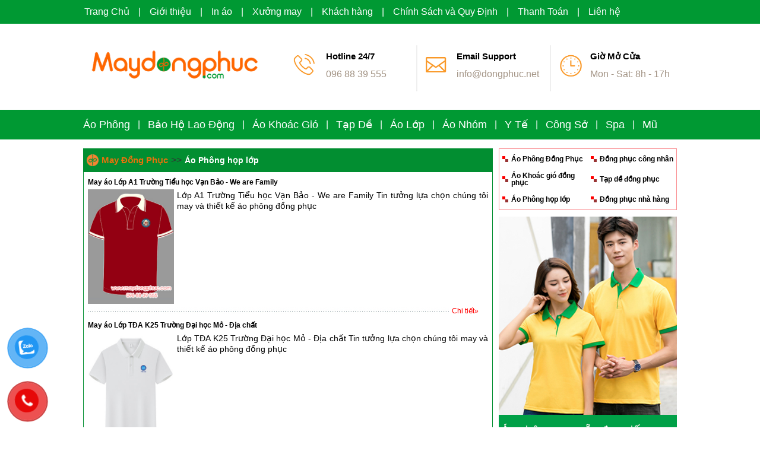

--- FILE ---
content_type: text/html
request_url: https://maydongphuc.com/ao-Phong-hop-lop_2_33.html
body_size: 81828
content:
<!DOCTYPE html PUBLIC "-//W3C//DTD XHTML 1.0 Transitional//EN" "http://www.w3.org/TR/xhtml1/DTD/xhtml1-transitional.dtd">
<html xmlns="http://www.w3.org/1999/xhtml" lang="en-US" prefix="og: http://ogp.me/ns#" prefix="og: http://ogp.me/ns# fb: http://ogp.me/ns/fb#">
<head profile="http://gmpg.org/xfn/11">
<meta http-equiv="Content-Type" content="text/html; charset=utf-8">



<title>Áo Phông họp lớp | May Đồng Phục</title>
<META NAME="keywords" CONTENT="Áo Phông họp lớp | May Đồng Phục">
<META NAME="content" CONTENT=" | May Đồng Phục">
<META NAME="description" CONTENT=" | May Đồng Phục">
<meta name="robots" content="index,follow" /> 
<link href="style.css" rel="stylesheet" type="text/css">
	<script type="text/javascript" src="dropdown.js"></script>
</head>
<body topmargin="0" leftmargin="0" rightmargin="0" bottommargin="0" marginwidth="0" marginheight="0">
<div align="center">
	<table border="0" cellpadding="0" style="border-collapse: collapse" width="100%" id="table1">
		<tr>
			<td><div align="center">
	<table border="0" cellpadding="0" cellspacing="0" width="100%">
		<tr>
			<td bgcolor="#009933" height="40">
			<div align="center">
				<table border="0" width="1000" style="border-collapse: collapse">
					<tr>
						<td>
						<table border="0" style="border-collapse: collapse">
							<tr>
							<td><a href="/" class="menu25">Trang Chủ</a></td>
										
								
								<td width=30><center><a href="/Gioi-thieu.html" class=menu25>|</a></center></td>
								<td><a href="/Gioi-thieu.html" class=menu25>Giới thiệu</a></td>
											
								
								<td width=30><center><a href="/In-ao.html" class=menu25>|</a></center></td>
								<td><a href="/In-ao.html" class=menu25>In áo</a></td>
											
								
								<td width=30><center><a href="/Xuong-may.html" class=menu25>|</a></center></td>
								<td><a href="/Xuong-may.html" class=menu25>Xưởng may</a></td>
											
								
								<td width=30><center><a href="/Khach-hang.html" class=menu25>|</a></center></td>
								<td><a href="/Khach-hang.html" class=menu25>Khách hàng</a></td>
											
								
								<td width=30><center><a href="/Chinh-Sach-va-Quy-dinh.html" class=menu25>|</a></center></td>
								<td><a href="/Chinh-Sach-va-Quy-dinh.html" class=menu25>Chính Sách và Quy Định</a></td>
											
								
								<td width=30><center><a href="/Thanh-Toan.html" class=menu25>|</a></center></td>
								<td><a href="/Thanh-Toan.html" class=menu25>Thanh Toán</a></td>
											
								
								<td width=30><center><a href="/Lien-he.html" class=menu25>|</a></center></td>
								<td><a href="/Lien-he.html" class=menu25>Liên hệ</a></td>
									
								</tr>
						</table>
						</td>
					</tr>
				</table>
			</div>
			</td>
		</tr>
		<tr>
			<td valign="center" height=140>
			<div align="center">
				<table border="0" cellpadding="0" cellspacing="0" width="1000">
					<tr>
						<td>
						<div align="center">
							<table border="0" cellpadding="0" cellspacing="0" width="100%">
								<tr>
									<td width="350" height="110">
									
<a href="/" title="May Đồng Phục">
<img src="anhqc/dong-phuc-20711143731.png" width=300 border="0" alt="May Đồng Phục"></a> 

									</td>
									<td width="650">
									<div align="right">
										<table border="0" cellpadding="0" cellspacing="0">
										


											<tr>

											

												<td>
												<div align="center">
													<table border="0" width="100%" cellspacing="0" cellpadding="0">
														<tr>
															<td width="210">
															<div align="center">
																<table border="0" cellpadding="0" cellspacing="0" width="100%">
																	<tr>
																		<td width="60">
																		<img border="0" src="iv/call.png" width="50" ></td>
																		<td width="150">
																		<div align="center">
																			<table border="0" cellpadding="0" cellspacing="0" width="100%">
																				<tr>
																					<td height=30><font class="font-top1d">Hotline 24/7</font></td>
																				</tr>
																				<tr>
																					<td height=30><font class="font-top1d1">096 88 39 555</font></td>
																				</tr>
																			</table>
																		</div>
																		</td>
																	</tr>
																</table>
															</div>
															</td>
															<td width="10">
															<img border="0" src="iv/ngan.png" border=0></td>
															<td width="210"><div align="center">
																<table border="0" cellpadding="0" cellspacing="0" width="100%">
																	<tr>
																		<td width="60">
																		<img border="0" src="iv/email.png" width="50"></td>
																		<td width="150">
																		<div align="center">
																			<table border="0" cellpadding="0" cellspacing="0" width="100%">
																				<tr>
																					<td height=30><font class="font-top1d">Email Support</font></td>
																				</tr>
																				<tr>
																					<td height=30><font class="font-top1d1">info@dongphuc.net</font></td>
																				</tr>
																			</table>
																		</div>
																		</td>
																	</tr>
																</table>
															</div>
</td>
															<td width="10">
															<img border="0" src="iv/ngan.png" border=0></td>
															<td width="210"><div align="center">
																<table border="0" cellpadding="0" cellspacing="0" width="100%">
																	<tr>
																		<td width="60">
																		<img border="0" src="iv/time.png" width="50"></td>
																		<td width="150">
																		<div align="center">
																			<table border="0" cellpadding="0" cellspacing="0" width="100%">
																				<tr>
																					<td height=30><font class="font-top1d">Giờ Mở Cửa</font></td>
																				</tr>
																				<tr>
																					<td height=30><font class="font-top1d1">Mon - Sat: 8h - 17h
</font></td>
																				</tr>
																			</table>
																		</div>
																		</td>
																	</tr>
																</table>
															</div>
</td>
														</tr>
													</table>
												</div>
</td>
											</tr>
										</table>
									</div>
									</td>
								</tr>
							</table>
						</div>
						</td>
					</tr>
				
					
				</table>
			</div>
			</td>
		</tr><tr>
			<td height=5>

			</td>
		</tr>
		<tr>
			<td bgcolor="#009933" height=50>
			<div align="center">
				<table border="0" cellpadding="0" cellspacing="0" width="1000">
					<tr>
					<td>
					<div align="left">
						<table border="0" cellpadding="0" cellspacing="0">
							<tr>
								
						<td>
						
	<a href="/ao-Phong.html" class=menu250>Áo Phông</a>										
											 
																			
						</td><td width=30><center><a href="/Bao-Ho-Lao-dong.html" class=menu25>|</a></center></td>
						<td>
						
	<a href="/Bao-Ho-Lao-dong.html" class=menu250>Bảo Hộ Lao Động</a>										
											 
																			
						</td><td width=30><center><a href="/ao-Khoac-Gio.html" class=menu25>|</a></center></td>
						<td>
						
	<a href="/ao-Khoac-Gio.html" class=menu250>Áo Khoác Gió</a>										
											 
																			
						</td><td width=30><center><a href="/Tap-De.html" class=menu25>|</a></center></td>
						<td>
						
	<a href="/Tap-De.html" class=menu250>Tạp Dề</a>										
											 
																			
						</td><td width=30><center><a href="/ao-Lop.html" class=menu25>|</a></center></td>
						<td>
						
	<a href="/ao-Lop.html" class=menu250>Áo Lớp</a>										
											 
																			
						</td><td width=30><center><a href="/ao-Nhom.html" class=menu25>|</a></center></td>
						<td>
						
	<a href="/ao-Nhom.html" class=menu250>Áo Nhóm</a>										
											 
																			
						</td><td width=30><center><a href="/Y-Te.html" class=menu25>|</a></center></td>
						<td>
						
	<a href="/Y-Te.html" class=menu250>Y Tế</a>										
											 
																			
						</td><td width=30><center><a href="/Cong-So.html" class=menu25>|</a></center></td>
						<td>
						
	<a href="/Cong-So.html" class=menu250>Công Sở</a>										
											 
																			
						</td><td width=30><center><a href="/Spa.html" class=menu25>|</a></center></td>
						<td>
						
	<a href="/Spa.html" class=menu250>Spa</a>										
											 
																			
						</td><td width=30><center><a href="/Mu.html" class=menu25>|</a></center></td>
						<td>
						
	<a href="/Mu.html" class=menu250>Mũ</a>										
											 
																			
						</td>							</tr>
						</table>
					</div>
					</td>
					</tr>
				</table>
			</div>
			</td>
		</tr>
		
		
<tr>
			<td></td>
		</tr>
	</table>
</div></td>
		</tr>
				<tr>
			<td height=15></td>
		</tr>
		

		<tr>
			<td>
			<div align="center">
				<table border="0" cellpadding="0" style="border-collapse: collapse" width="1000">
										<tr>
						<td>
						<div align="center">
							<table border="0" cellpadding="0" style="border-collapse: collapse" width="100%">
							

								<tr>
									<td width="690" valign="top">
									<div align="center">
										<table border="0" cellpadding="0" style="border-collapse: collapse" width="100%">
											<tr>
												<td bgcolor="#028e31" style="border-left: 1px solid #028e31; border-right: 1px solid #028e31; border-bottom-width: 1px">
												<table border="0" cellpadding="0" style="border-collapse: collapse">
													<tr>
														<td width="5"></td>
														<td height="40" bgcolor="#028e31">
														<table c border="0" width="100%" cellspacing="0" cellpadding="0">
				<tr>
					
					<td width=5>
					<img border="0" src="icoo.png" width="20"></td><td width=5></td>
					<td><a href="/" class=link_top1 title="May Đồng Phục">May Đồng Phục</a></td>
					<td width=5></td>
					<td><a href="/" class=link31 title=""></a></td>
					<td><font size="3">>></font></td><td width=5></td>
					<td><h2><font color=white>Áo Phông họp lớp</font></h2></td>
				</tr>
				</table>														</td>
														<td width="20"></td>
														<td>&nbsp;</td>
													</tr>
												</table>
												</td>
											</tr>
											<tr>
												<td bgcolor="#FFFFFF" style="border-left: 1px solid #028e31; border-right: 1px solid #028e31; border-top-width: 1px; border-bottom: 1px solid #028e31"><div align="center">
							<table border="0" cellpadding="0" style="border-collapse: collapse" width="100%" id="table33">
								<tr>
						<td height="5"></td>
					</tr>
					<tr>
						<td>	
<div class="text">
							<div align="center">
							<table border="0" cellpadding="0" style="border-collapse: collapse" width="98%" id="table30">
							

								<tr>
									<td height="24">
									<a title="May áo Lớp A1 Trường Tiểu học Vạn Bảo - We are Family" href="/May-ao-Lop-A1-Truong-Tieu-hoc-Van-Bao---We-are-Family_3_35035.html" class="menu3">
									<b>May áo Lớp A1 Trường Tiểu học Vạn Bảo - We are Family</b></a></td>
								</tr>
								<tr>
									<td height="24">
									
									<table border="0" cellpadding="0" style="border-collapse: collapse; float: left" width="150" id="table31">
										<tr>
											<td>
											<a title="May áo Lớp A1 Trường Tiểu học Vạn Bảo - We are Family" href="/May-ao-Lop-A1-Truong-Tieu-hoc-Van-Bao---We-are-Family_3_35035.html" title="May Đồng Phục">
											<img alt="May áo Lớp A1 Trường Tiểu học Vạn Bảo - We are Family" border="0" src="anhtin/dong-phuc-251030143313.jpg" width="145" alt="May Đồng Phục"></a></td>
										</tr>
									</table>
									
									<font class=font7><p align="justify">Lớp A1 Trường Tiểu học Vạn Bảo - We are Family Tin tưởng lựa chọn chúng tôi may và thiết kế áo phông đồng phục </font>
									</td>
								</tr>
								<tr>
									<td height="24">
									<div align="center">
										<table border="0" cellpadding="0" style="border-collapse: collapse" width="100%" id="table32">
											<tr>
												<td background="images/93.jpg">
												<img border="0" src="images/93.jpg"></td>
												<td width="5"></td>
												<td width="61">
												<a title="May áo Lớp A1 Trường Tiểu học Vạn Bảo - We are Family" href="/May-ao-Lop-A1-Truong-Tieu-hoc-Van-Bao---We-are-Family_3_35035.html">Chi 
												tiết»</a></td>
											</tr>
										</table>
									</div>
									</td>
								</tr>
								
								

								<tr>
									<td height="24">
									<a title="May áo Lớp TĐA K25 Trường Đại học Mỏ - Địa chất" href="/May-ao-Lop-TdA-K25-Truong-dai-hoc-Mo---dia-chat_3_35027.html" class="menu3">
									<b>May áo Lớp TĐA K25 Trường Đại học Mỏ - Địa chất</b></a></td>
								</tr>
								<tr>
									<td height="24">
									
									<table border="0" cellpadding="0" style="border-collapse: collapse; float: left" width="150" id="table31">
										<tr>
											<td>
											<a title="May áo Lớp TĐA K25 Trường Đại học Mỏ - Địa chất" href="/May-ao-Lop-TdA-K25-Truong-dai-hoc-Mo---dia-chat_3_35027.html" title="May Đồng Phục">
											<img alt="May áo Lớp TĐA K25 Trường Đại học Mỏ - Địa chất" border="0" src="anhtin/dong-phuc-25103091434.jpg" width="145" alt="May Đồng Phục"></a></td>
										</tr>
									</table>
									
									<font class=font7><p align="justify">Lớp TĐA K25 Trường Đại học Mỏ - Địa chất Tin tưởng lựa chọn chúng tôi may và thiết kế áo phông đồng phục </font>
									</td>
								</tr>
								<tr>
									<td height="24">
									<div align="center">
										<table border="0" cellpadding="0" style="border-collapse: collapse" width="100%" id="table32">
											<tr>
												<td background="images/93.jpg">
												<img border="0" src="images/93.jpg"></td>
												<td width="5"></td>
												<td width="61">
												<a title="May áo Lớp TĐA K25 Trường Đại học Mỏ - Địa chất" href="/May-ao-Lop-TdA-K25-Truong-dai-hoc-Mo---dia-chat_3_35027.html">Chi 
												tiết»</a></td>
											</tr>
										</table>
									</div>
									</td>
								</tr>
								
								

								<tr>
									<td height="24">
									<a title="May áo phông Trường THPT Yên Lạc - Phú Thọ - 60 Năm Ngày trở về" href="/May-ao-phong-Truong-THPT-Yen-Lac---Phu-Tho---60-Nam-Ngay-tro-ve_3_35019.html" class="menu3">
									<b>May áo phông Trường THPT Yên Lạc - Phú Thọ - 60 Năm Ngày trở về</b></a></td>
								</tr>
								<tr>
									<td height="24">
									
									<table border="0" cellpadding="0" style="border-collapse: collapse; float: left" width="150" id="table31">
										<tr>
											<td>
											<a title="May áo phông Trường THPT Yên Lạc - Phú Thọ - 60 Năm Ngày trở về" href="/May-ao-phong-Truong-THPT-Yen-Lac---Phu-Tho---60-Nam-Ngay-tro-ve_3_35019.html" title="May Đồng Phục">
											<img alt="May áo phông Trường THPT Yên Lạc - Phú Thọ - 60 Năm Ngày trở về" border="0" src="anhtin/dong-phuc-251028145049.jpg" width="145" alt="May Đồng Phục"></a></td>
										</tr>
									</table>
									
									<font class=font7><p align="justify">Trường THPT Yên Lạc - Phú Thọ - 60 Năm Ngày trở về Tin tưởng lựa chọn chúng tôi may và thiết kế áo phông đồng phục </font>
									</td>
								</tr>
								<tr>
									<td height="24">
									<div align="center">
										<table border="0" cellpadding="0" style="border-collapse: collapse" width="100%" id="table32">
											<tr>
												<td background="images/93.jpg">
												<img border="0" src="images/93.jpg"></td>
												<td width="5"></td>
												<td width="61">
												<a title="May áo phông Trường THPT Yên Lạc - Phú Thọ - 60 Năm Ngày trở về" href="/May-ao-phong-Truong-THPT-Yen-Lac---Phu-Tho---60-Nam-Ngay-tro-ve_3_35019.html">Chi 
												tiết»</a></td>
											</tr>
										</table>
									</div>
									</td>
								</tr>
								
								

								<tr>
									<td height="24">
									<a title="May áo Lớp M1 niên khóa 2023-2027" href="/May-ao-Lop-M1-nien-khoa-2023-2027_3_35011.html" class="menu3">
									<b>May áo Lớp M1 niên khóa 2023-2027</b></a></td>
								</tr>
								<tr>
									<td height="24">
									
									<table border="0" cellpadding="0" style="border-collapse: collapse; float: left" width="150" id="table31">
										<tr>
											<td>
											<a title="May áo Lớp M1 niên khóa 2023-2027" href="/May-ao-Lop-M1-nien-khoa-2023-2027_3_35011.html" title="May Đồng Phục">
											<img alt="May áo Lớp M1 niên khóa 2023-2027" border="0" src="anhtin/dong-phuc-251028134348.jpg" width="145" alt="May Đồng Phục"></a></td>
										</tr>
									</table>
									
									<font class=font7><p align="justify">Lớp M1 niên khóa 2023-2027 Tin tưởng lựa chọn chúng tôi may và thiết kế áo phông đồng phục </font>
									</td>
								</tr>
								<tr>
									<td height="24">
									<div align="center">
										<table border="0" cellpadding="0" style="border-collapse: collapse" width="100%" id="table32">
											<tr>
												<td background="images/93.jpg">
												<img border="0" src="images/93.jpg"></td>
												<td width="5"></td>
												<td width="61">
												<a title="May áo Lớp M1 niên khóa 2023-2027" href="/May-ao-Lop-M1-nien-khoa-2023-2027_3_35011.html">Chi 
												tiết»</a></td>
											</tr>
										</table>
									</div>
									</td>
								</tr>
								
								

								<tr>
									<td height="24">
									<a title="May áo Lớp E Trường PTTH Cẩm Bình niên khóa 1985-1988" href="/May-ao-Lop-E-Truong-PTTH-Cam-Binh-nien-khoa-1985-1988_3_35009.html" class="menu3">
									<b>May áo Lớp E Trường PTTH Cẩm Bình niên khóa 1985-1988</b></a></td>
								</tr>
								<tr>
									<td height="24">
									
									<table border="0" cellpadding="0" style="border-collapse: collapse; float: left" width="150" id="table31">
										<tr>
											<td>
											<a title="May áo Lớp E Trường PTTH Cẩm Bình niên khóa 1985-1988" href="/May-ao-Lop-E-Truong-PTTH-Cam-Binh-nien-khoa-1985-1988_3_35009.html" title="May Đồng Phục">
											<img alt="May áo Lớp E Trường PTTH Cẩm Bình niên khóa 1985-1988" border="0" src="anhtin/dong-phuc-25102884954.jpg" width="145" alt="May Đồng Phục"></a></td>
										</tr>
									</table>
									
									<font class=font7><p align="justify">Lớp E Trường PTTH Cẩm Bình niên khóa 1985-1988 Tin tưởng lựa chọn chúng tôi may và thiết kế áo phông đồng phục </font>
									</td>
								</tr>
								<tr>
									<td height="24">
									<div align="center">
										<table border="0" cellpadding="0" style="border-collapse: collapse" width="100%" id="table32">
											<tr>
												<td background="images/93.jpg">
												<img border="0" src="images/93.jpg"></td>
												<td width="5"></td>
												<td width="61">
												<a title="May áo Lớp E Trường PTTH Cẩm Bình niên khóa 1985-1988" href="/May-ao-Lop-E-Truong-PTTH-Cam-Binh-nien-khoa-1985-1988_3_35009.html">Chi 
												tiết»</a></td>
											</tr>
										</table>
									</div>
									</td>
								</tr>
								
								

								<tr>
									<td height="24">
									<a title="May áo phông trường THPT Hưng Nhân - 20 năm Ngày trở về" href="/May-ao-phong-truong-THPT-Hung-Nhan---20-nam-Ngay-tro-ve_3_35001.html" class="menu3">
									<b>May áo phông trường THPT Hưng Nhân - 20 năm Ngày trở về</b></a></td>
								</tr>
								<tr>
									<td height="24">
									
									<table border="0" cellpadding="0" style="border-collapse: collapse; float: left" width="150" id="table31">
										<tr>
											<td>
											<a title="May áo phông trường THPT Hưng Nhân - 20 năm Ngày trở về" href="/May-ao-phong-truong-THPT-Hung-Nhan---20-nam-Ngay-tro-ve_3_35001.html" title="May Đồng Phục">
											<img alt="May áo phông trường THPT Hưng Nhân - 20 năm Ngày trở về" border="0" src="anhtin/dong-phuc-2510280745.jpg" width="145" alt="May Đồng Phục"></a></td>
										</tr>
									</table>
									
									<font class=font7><p align="justify">Trường THPT Hưng Nhân - 20 năm Ngày trở về Tin tưởng lựa chọn chúng tôi may và thiết kế áo phông đồng phục </font>
									</td>
								</tr>
								<tr>
									<td height="24">
									<div align="center">
										<table border="0" cellpadding="0" style="border-collapse: collapse" width="100%" id="table32">
											<tr>
												<td background="images/93.jpg">
												<img border="0" src="images/93.jpg"></td>
												<td width="5"></td>
												<td width="61">
												<a title="May áo phông trường THPT Hưng Nhân - 20 năm Ngày trở về" href="/May-ao-phong-truong-THPT-Hung-Nhan---20-nam-Ngay-tro-ve_3_35001.html">Chi 
												tiết»</a></td>
											</tr>
										</table>
									</div>
									</td>
								</tr>
								
								

								<tr>
									<td height="24">
									<a title="May áo phông Chuyên Toán Cấp 1,2 Hưng Hà 1980-1985" href="/May-ao-phong-Chuyen-Toan-Cap-1,2-Hung-Ha-1980-1985_3_34988.html" class="menu3">
									<b>May áo phông Chuyên Toán Cấp 1,2 Hưng Hà 1980-1985</b></a></td>
								</tr>
								<tr>
									<td height="24">
									
									<table border="0" cellpadding="0" style="border-collapse: collapse; float: left" width="150" id="table31">
										<tr>
											<td>
											<a title="May áo phông Chuyên Toán Cấp 1,2 Hưng Hà 1980-1985" href="/May-ao-phong-Chuyen-Toan-Cap-1,2-Hung-Ha-1980-1985_3_34988.html" title="May Đồng Phục">
											<img alt="May áo phông Chuyên Toán Cấp 1,2 Hưng Hà 1980-1985" border="0" src="anhtin/dong-phuc-251025152010.jpg" width="145" alt="May Đồng Phục"></a></td>
										</tr>
									</table>
									
									<font class=font7><p align="justify">Chuyên Toán Cấp 1,2 Hưng Hà 1980-1985 Tin tưởng lựa chọn chúng tôi may và thiết kế áo phông đồng phục </font>
									</td>
								</tr>
								<tr>
									<td height="24">
									<div align="center">
										<table border="0" cellpadding="0" style="border-collapse: collapse" width="100%" id="table32">
											<tr>
												<td background="images/93.jpg">
												<img border="0" src="images/93.jpg"></td>
												<td width="5"></td>
												<td width="61">
												<a title="May áo phông Chuyên Toán Cấp 1,2 Hưng Hà 1980-1985" href="/May-ao-phong-Chuyen-Toan-Cap-1,2-Hung-Ha-1980-1985_3_34988.html">Chi 
												tiết»</a></td>
											</tr>
										</table>
									</div>
									</td>
								</tr>
								
								

								<tr>
									<td height="24">
									<a title="May áo phông Cựu học sinh Trường THPT Nguyễn Huệ niên khóa 1982-1985" href="/May-ao-phong-Cuu-hoc-sinh-Truong-THPT-Nguyen-Hue-nien-khoa-1982-1985_3_34987.html" class="menu3">
									<b>May áo phông Cựu học sinh Trường THPT Nguyễn Huệ niên khóa 1982-1985</b></a></td>
								</tr>
								<tr>
									<td height="24">
									
									<table border="0" cellpadding="0" style="border-collapse: collapse; float: left" width="150" id="table31">
										<tr>
											<td>
											<a title="May áo phông Cựu học sinh Trường THPT Nguyễn Huệ niên khóa 1982-1985" href="/May-ao-phong-Cuu-hoc-sinh-Truong-THPT-Nguyen-Hue-nien-khoa-1982-1985_3_34987.html" title="May Đồng Phục">
											<img alt="May áo phông Cựu học sinh Trường THPT Nguyễn Huệ niên khóa 1982-1985" border="0" src="anhtin/dong-phuc-25102515116.jpg" width="145" alt="May Đồng Phục"></a></td>
										</tr>
									</table>
									
									<font class=font7><p align="justify">Cựu học sinh Trường THPT Nguyễn Huệ niên khóa 1982-1985 Tin tưởng lựa chọn chúng tôi may và thiết kế áo phông đồng phục </font>
									</td>
								</tr>
								<tr>
									<td height="24">
									<div align="center">
										<table border="0" cellpadding="0" style="border-collapse: collapse" width="100%" id="table32">
											<tr>
												<td background="images/93.jpg">
												<img border="0" src="images/93.jpg"></td>
												<td width="5"></td>
												<td width="61">
												<a title="May áo phông Cựu học sinh Trường THPT Nguyễn Huệ niên khóa 1982-1985" href="/May-ao-phong-Cuu-hoc-sinh-Truong-THPT-Nguyen-Hue-nien-khoa-1982-1985_3_34987.html">Chi 
												tiết»</a></td>
											</tr>
										</table>
									</div>
									</td>
								</tr>
								
								

								<tr>
									<td height="24">
									<a title="May áo Lớp A7 THCS Văn Yên 2024-2028 - Mãi bên nhau bạn nhé" href="/May-ao-Lop-A7-THCS-Van-Yen-2024-2028---Mai-ben-nhau-ban-nhe_3_34977.html" class="menu3">
									<b>May áo Lớp A7 THCS Văn Yên 2024-2028 - Mãi bên nhau bạn nhé</b></a></td>
								</tr>
								<tr>
									<td height="24">
									
									<table border="0" cellpadding="0" style="border-collapse: collapse; float: left" width="150" id="table31">
										<tr>
											<td>
											<a title="May áo Lớp A7 THCS Văn Yên 2024-2028 - Mãi bên nhau bạn nhé" href="/May-ao-Lop-A7-THCS-Van-Yen-2024-2028---Mai-ben-nhau-ban-nhe_3_34977.html" title="May Đồng Phục">
											<img alt="May áo Lớp A7 THCS Văn Yên 2024-2028 - Mãi bên nhau bạn nhé" border="0" src="anhtin/dong-phuc-251025111041.jpg" width="145" alt="May Đồng Phục"></a></td>
										</tr>
									</table>
									
									<font class=font7><p align="justify">Lớp A7 THCS Văn Yên 2024-2028 - Mãi bên nhau bạn nhé Tin tưởng lựa chọn chúng tôi may và thiết kế áo phông đồng phục </font>
									</td>
								</tr>
								<tr>
									<td height="24">
									<div align="center">
										<table border="0" cellpadding="0" style="border-collapse: collapse" width="100%" id="table32">
											<tr>
												<td background="images/93.jpg">
												<img border="0" src="images/93.jpg"></td>
												<td width="5"></td>
												<td width="61">
												<a title="May áo Lớp A7 THCS Văn Yên 2024-2028 - Mãi bên nhau bạn nhé" href="/May-ao-Lop-A7-THCS-Van-Yen-2024-2028---Mai-ben-nhau-ban-nhe_3_34977.html">Chi 
												tiết»</a></td>
											</tr>
										</table>
									</div>
									</td>
								</tr>
								
								

								<tr>
									<td height="24">
									<a title="May áo Lớp A6 2023-2027 - Học hết sức Chơi hết mình" href="/May-ao-Lop-A6-2023-2027---Hoc-het-suc-Choi-het-minh_3_34976.html" class="menu3">
									<b>May áo Lớp A6 2023-2027 - Học hết sức Chơi hết mình</b></a></td>
								</tr>
								<tr>
									<td height="24">
									
									<table border="0" cellpadding="0" style="border-collapse: collapse; float: left" width="150" id="table31">
										<tr>
											<td>
											<a title="May áo Lớp A6 2023-2027 - Học hết sức Chơi hết mình" href="/May-ao-Lop-A6-2023-2027---Hoc-het-suc-Choi-het-minh_3_34976.html" title="May Đồng Phục">
											<img alt="May áo Lớp A6 2023-2027 - Học hết sức Chơi hết mình" border="0" src="anhtin/dong-phuc-25102511328.jpg" width="145" alt="May Đồng Phục"></a></td>
										</tr>
									</table>
									
									<font class=font7><p align="justify">Lớp A6 2023-2027 - Học hết sức Chơi hết mình Tin tưởng lựa chọn chúng tôi may và thiết kế áo phông đồng phục </font>
									</td>
								</tr>
								<tr>
									<td height="24">
									<div align="center">
										<table border="0" cellpadding="0" style="border-collapse: collapse" width="100%" id="table32">
											<tr>
												<td background="images/93.jpg">
												<img border="0" src="images/93.jpg"></td>
												<td width="5"></td>
												<td width="61">
												<a title="May áo Lớp A6 2023-2027 - Học hết sức Chơi hết mình" href="/May-ao-Lop-A6-2023-2027---Hoc-het-suc-Choi-het-minh_3_34976.html">Chi 
												tiết»</a></td>
											</tr>
										</table>
									</div>
									</td>
								</tr>
								
								

								<tr>
									<td height="24">
									<a title="May áo Lớp 12B Trường Cấp 3 Tây Sơn - 40 năm Ngày ra trường" href="/May-ao-Lop-12B-Truong-Cap-3-Tay-Son---40-nam-Ngay-ra-truong_3_34974.html" class="menu3">
									<b>May áo Lớp 12B Trường Cấp 3 Tây Sơn - 40 năm Ngày ra trường</b></a></td>
								</tr>
								<tr>
									<td height="24">
									
									<table border="0" cellpadding="0" style="border-collapse: collapse; float: left" width="150" id="table31">
										<tr>
											<td>
											<a title="May áo Lớp 12B Trường Cấp 3 Tây Sơn - 40 năm Ngày ra trường" href="/May-ao-Lop-12B-Truong-Cap-3-Tay-Son---40-nam-Ngay-ra-truong_3_34974.html" title="May Đồng Phục">
											<img alt="May áo Lớp 12B Trường Cấp 3 Tây Sơn - 40 năm Ngày ra trường" border="0" src="anhtin/dong-phuc-251025101023.jpg" width="145" alt="May Đồng Phục"></a></td>
										</tr>
									</table>
									
									<font class=font7><p align="justify">Lớp 12B Trường Cấp 3 Tây Sơn - 40 năm Ngày ra trường Tin tưởng lựa chọn chúng tôi may và thiết kế áo phông đồng phục </font>
									</td>
								</tr>
								<tr>
									<td height="24">
									<div align="center">
										<table border="0" cellpadding="0" style="border-collapse: collapse" width="100%" id="table32">
											<tr>
												<td background="images/93.jpg">
												<img border="0" src="images/93.jpg"></td>
												<td width="5"></td>
												<td width="61">
												<a title="May áo Lớp 12B Trường Cấp 3 Tây Sơn - 40 năm Ngày ra trường" href="/May-ao-Lop-12B-Truong-Cap-3-Tay-Son---40-nam-Ngay-ra-truong_3_34974.html">Chi 
												tiết»</a></td>
											</tr>
										</table>
									</div>
									</td>
								</tr>
								
								

								<tr>
									<td height="24">
									<a title="May áo Lớp 32Đ Trường Đại học Thủy Lợi niên khóa 1990-1995 - 30 năm Ngày ra trường" href="/May-ao-Lop-32d-Truong-dai-hoc-Thuy-Loi-nien-khoa-1990-1995---30-nam-Ngay-ra-truong_3_34973.html" class="menu3">
									<b>May áo Lớp 32Đ Trường Đại học Thủy Lợi niên khóa 1990-1995 - 30 năm Ngày ra trường</b></a></td>
								</tr>
								<tr>
									<td height="24">
									
									<table border="0" cellpadding="0" style="border-collapse: collapse; float: left" width="150" id="table31">
										<tr>
											<td>
											<a title="May áo Lớp 32Đ Trường Đại học Thủy Lợi niên khóa 1990-1995 - 30 năm Ngày ra trường" href="/May-ao-Lop-32d-Truong-dai-hoc-Thuy-Loi-nien-khoa-1990-1995---30-nam-Ngay-ra-truong_3_34973.html" title="May Đồng Phục">
											<img alt="May áo Lớp 32Đ Trường Đại học Thủy Lợi niên khóa 1990-1995 - 30 năm Ngày ra trường" border="0" src="anhtin/dong-phuc-25102593628.jpg" width="145" alt="May Đồng Phục"></a></td>
										</tr>
									</table>
									
									<font class=font7><p align="justify">Lớp 32Đ Trường Đại học Thủy Lợi niên khóa 1990-1995 - 30 năm Ngày ra trường Tin tưởng lựa chọn chúng tôi may và thiết kế áo phông đồng phục </font>
									</td>
								</tr>
								<tr>
									<td height="24">
									<div align="center">
										<table border="0" cellpadding="0" style="border-collapse: collapse" width="100%" id="table32">
											<tr>
												<td background="images/93.jpg">
												<img border="0" src="images/93.jpg"></td>
												<td width="5"></td>
												<td width="61">
												<a title="May áo Lớp 32Đ Trường Đại học Thủy Lợi niên khóa 1990-1995 - 30 năm Ngày ra trường" href="/May-ao-Lop-32d-Truong-dai-hoc-Thuy-Loi-nien-khoa-1990-1995---30-nam-Ngay-ra-truong_3_34973.html">Chi 
												tiết»</a></td>
											</tr>
										</table>
									</div>
									</td>
								</tr>
								
								

								<tr>
									<td height="24">
									<a title="May áo Lớp 9A 9B Trường THCS Nghiêm Xuyên - 30 năm Ngày trở về" href="/May-ao-Lop-9A-9B-Truong-THCS-Nghiem-Xuyen---30-nam-Ngay-tro-ve_3_34972.html" class="menu3">
									<b>May áo Lớp 9A 9B Trường THCS Nghiêm Xuyên - 30 năm Ngày trở về</b></a></td>
								</tr>
								<tr>
									<td height="24">
									
									<table border="0" cellpadding="0" style="border-collapse: collapse; float: left" width="150" id="table31">
										<tr>
											<td>
											<a title="May áo Lớp 9A 9B Trường THCS Nghiêm Xuyên - 30 năm Ngày trở về" href="/May-ao-Lop-9A-9B-Truong-THCS-Nghiem-Xuyen---30-nam-Ngay-tro-ve_3_34972.html" title="May Đồng Phục">
											<img alt="May áo Lớp 9A 9B Trường THCS Nghiêm Xuyên - 30 năm Ngày trở về" border="0" src="anhtin/dong-phuc-2510259306.jpg" width="145" alt="May Đồng Phục"></a></td>
										</tr>
									</table>
									
									<font class=font7><p align="justify">Lớp 9A 9B Trường THCS Nghiêm Xuyên - 30 năm Ngày trở về Tin tưởng lựa chọn chúng tôi in và thiết kế áo phông đồng phục </font>
									</td>
								</tr>
								<tr>
									<td height="24">
									<div align="center">
										<table border="0" cellpadding="0" style="border-collapse: collapse" width="100%" id="table32">
											<tr>
												<td background="images/93.jpg">
												<img border="0" src="images/93.jpg"></td>
												<td width="5"></td>
												<td width="61">
												<a title="May áo Lớp 9A 9B Trường THCS Nghiêm Xuyên - 30 năm Ngày trở về" href="/May-ao-Lop-9A-9B-Truong-THCS-Nghiem-Xuyen---30-nam-Ngay-tro-ve_3_34972.html">Chi 
												tiết»</a></td>
											</tr>
										</table>
									</div>
									</td>
								</tr>
								
								

								<tr>
									<td height="24">
									<a title="May áo Lớp 12A Trường THPT Hưng Nhân niên khóa 2002-2005 - 20 năm Ngày trở về " href="/May-ao-Lop-12A-Truong-THPT-Hung-Nhan-nien-khoa-2002-2005---20-nam-Ngay-tro-ve-_3_34971.html" class="menu3">
									<b>May áo Lớp 12A Trường THPT Hưng Nhân niên khóa 2002-2005 - 20 năm Ngày trở về </b></a></td>
								</tr>
								<tr>
									<td height="24">
									
									<table border="0" cellpadding="0" style="border-collapse: collapse; float: left" width="150" id="table31">
										<tr>
											<td>
											<a title="May áo Lớp 12A Trường THPT Hưng Nhân niên khóa 2002-2005 - 20 năm Ngày trở về " href="/May-ao-Lop-12A-Truong-THPT-Hung-Nhan-nien-khoa-2002-2005---20-nam-Ngay-tro-ve-_3_34971.html" title="May Đồng Phục">
											<img alt="May áo Lớp 12A Trường THPT Hưng Nhân niên khóa 2002-2005 - 20 năm Ngày trở về " border="0" src="anhtin/dong-phuc-251024233026.jpg" width="145" alt="May Đồng Phục"></a></td>
										</tr>
									</table>
									
									<font class=font7><p align="justify">Lớp 12A Trường THPT Hưng Nhân niên khóa 2002-2005 - 20 năm Ngày trở về  Tin tưởng lựa chọn chúng tôi may và thiết kế áo phông đồng phục </font>
									</td>
								</tr>
								<tr>
									<td height="24">
									<div align="center">
										<table border="0" cellpadding="0" style="border-collapse: collapse" width="100%" id="table32">
											<tr>
												<td background="images/93.jpg">
												<img border="0" src="images/93.jpg"></td>
												<td width="5"></td>
												<td width="61">
												<a title="May áo Lớp 12A Trường THPT Hưng Nhân niên khóa 2002-2005 - 20 năm Ngày trở về " href="/May-ao-Lop-12A-Truong-THPT-Hung-Nhan-nien-khoa-2002-2005---20-nam-Ngay-tro-ve-_3_34971.html">Chi 
												tiết»</a></td>
											</tr>
										</table>
									</div>
									</td>
								</tr>
								
								

								<tr>
									<td height="24">
									<a title="May áo Lớp 12C Trường PTTH Ngọc Hồi 1987-1990 - 35 năm Ngày ra trường" href="/May-ao-Lop-12C-Truong-PTTH-Ngoc-Hoi-1987-1990---35-nam-Ngay-ra-truong_3_34970.html" class="menu3">
									<b>May áo Lớp 12C Trường PTTH Ngọc Hồi 1987-1990 - 35 năm Ngày ra trường</b></a></td>
								</tr>
								<tr>
									<td height="24">
									
									<table border="0" cellpadding="0" style="border-collapse: collapse; float: left" width="150" id="table31">
										<tr>
											<td>
											<a title="May áo Lớp 12C Trường PTTH Ngọc Hồi 1987-1990 - 35 năm Ngày ra trường" href="/May-ao-Lop-12C-Truong-PTTH-Ngoc-Hoi-1987-1990---35-nam-Ngay-ra-truong_3_34970.html" title="May Đồng Phục">
											<img alt="May áo Lớp 12C Trường PTTH Ngọc Hồi 1987-1990 - 35 năm Ngày ra trường" border="0" src="anhtin/dong-phuc-25102423257.jpg" width="145" alt="May Đồng Phục"></a></td>
										</tr>
									</table>
									
									<font class=font7><p align="justify">Lớp 12C Trường PTTH Ngọc Hồi 1987-1990 - 35 năm Ngày ra trường Tin tưởng lựa chọn chúng tôi may và thiết kế áo phông đồng phục </font>
									</td>
								</tr>
								<tr>
									<td height="24">
									<div align="center">
										<table border="0" cellpadding="0" style="border-collapse: collapse" width="100%" id="table32">
											<tr>
												<td background="images/93.jpg">
												<img border="0" src="images/93.jpg"></td>
												<td width="5"></td>
												<td width="61">
												<a title="May áo Lớp 12C Trường PTTH Ngọc Hồi 1987-1990 - 35 năm Ngày ra trường" href="/May-ao-Lop-12C-Truong-PTTH-Ngoc-Hoi-1987-1990---35-nam-Ngay-ra-truong_3_34970.html">Chi 
												tiết»</a></td>
											</tr>
										</table>
									</div>
									</td>
								</tr>
								
								

<tr>
									<td height="24"><table width="100%" border="0" style="border-collapse: collapse" bordercolor="#111111" cellpadding="0" cellspacing="0" height="24">
    <tr>
   <td width="100%" align="right" height="24">
    <b><font style="font-size: 9pt">
	<p align="center">  </font><font color="#FFFFFF">  <a href="/ao-Phong-hop-lop_2_33_1_.html" class=link35 >
	<font style="font-size: 9pt">1</font></a><font size="2" style="font-size: 9pt">                                                      
		                                                           
		  </font><font color="#FFFFFF">  <a href="/ao-Phong-hop-lop_2_33_2_.html" class=link3>
	<font style="font-size: 9pt">2</font></a><font size="2" style="font-size: 9pt">                                                      
		                                                           
		  </font><font color="#FFFFFF">  <a href="/ao-Phong-hop-lop_2_33_3_.html" class=link3>
	<font style="font-size: 9pt">3</font></a><font size="2" style="font-size: 9pt">                                                      
		                                                           
		  </font><font color="#FFFFFF">  <a href="/ao-Phong-hop-lop_2_33_4_.html" class=link3>
	<font style="font-size: 9pt">4</font></a><font size="2" style="font-size: 9pt">                                                      
		                                                           
		  </font><font color="#FFFFFF">  <a href="/ao-Phong-hop-lop_2_33_5_.html" class=link3>
	<font style="font-size: 9pt">5</font></a><font size="2" style="font-size: 9pt">                                                      
		                                                           
		  </font><font color="#FFFFFF">  <a href="/ao-Phong-hop-lop_2_33_6_.html" class=link3>
	<font style="font-size: 9pt">6</font></a><font size="2" style="font-size: 9pt">                                                      
		                                                           
		  </font><font color="#FFFFFF">  <a href="/ao-Phong-hop-lop_2_33_7_.html" class=link3>
	<font style="font-size: 9pt">7</font></a><font size="2" style="font-size: 9pt">                                                      
		                                                           
		  </font><font color="#FFFFFF">  <a href="/ao-Phong-hop-lop_2_33_8_.html" class=link3>
	<font style="font-size: 9pt">8</font></a><font size="2" style="font-size: 9pt">                                                      
		                                                           
		  </font><font color="#FFFFFF">  <a href="/ao-Phong-hop-lop_2_33_9_.html" class=link3>
	<font style="font-size: 9pt">9</font></a><font size="2" style="font-size: 9pt">                                                      
		                                                           
		  </font><font color="#FFFFFF">  <a href="/ao-Phong-hop-lop_2_33_10_.html" class=link3>
	<font style="font-size: 9pt">10</font></a><font size="2" style="font-size: 9pt">                                                      
		                                                           
		  </font><font color="#FFFFFF">  <a href="/ao-Phong-hop-lop_2_33_11_.html" class=link3>
	<font style="font-size: 9pt"></font></a><font size="2" style="font-size: 9pt">                                                      
		                                                           
		  </font><font color="#FFFFFF">  <a href="/ao-Phong-hop-lop_2_33_12_.html" class=link3>
	<font style="font-size: 9pt"></font></a><font size="2" style="font-size: 9pt">                                                      
		                                                           
		  </font><font color="#FFFFFF">  <a href="/ao-Phong-hop-lop_2_33_13_.html" class=link3>
	<font style="font-size: 9pt"></font></a><font size="2" style="font-size: 9pt">                                                      
		                                                           
		  </font><font color="#FFFFFF">  <a href="/ao-Phong-hop-lop_2_33_14_.html" class=link3>
	<font style="font-size: 9pt"></font></a><font size="2" style="font-size: 9pt">                                                      
		                                                           
		  </font><font color="#FFFFFF">  <a href="/ao-Phong-hop-lop_2_33_15_.html" class=link3>
	<font style="font-size: 9pt"></font></a><font size="2" style="font-size: 9pt">                                                      
		                                                           
		  </font><font color="#FFFFFF">  <a href="/ao-Phong-hop-lop_2_33_16_.html" class=link3>
	<font style="font-size: 9pt"></font></a><font size="2" style="font-size: 9pt">                                                      
		                                                           
		  </font><font color="#FFFFFF">  <a href="/ao-Phong-hop-lop_2_33_17_.html" class=link3>
	<font style="font-size: 9pt"></font></a><font size="2" style="font-size: 9pt">                                                      
		                                                           
		  </font><font color="#FFFFFF">  <a href="/ao-Phong-hop-lop_2_33_18_.html" class=link3>
	<font style="font-size: 9pt"></font></a><font size="2" style="font-size: 9pt">                                                      
		                                                           
		  </font><font color="#FFFFFF">  <a href="/ao-Phong-hop-lop_2_33_19_.html" class=link3>
	<font style="font-size: 9pt"></font></a><font size="2" style="font-size: 9pt">                                                      
		                                                           
		  </font><font color="#FFFFFF">  <a href="/ao-Phong-hop-lop_2_33_20_.html" class=link3>
	<font style="font-size: 9pt"></font></a><font size="2" style="font-size: 9pt">                                                      
		                                                           
		  </font><font color="#FFFFFF">  <a href="/ao-Phong-hop-lop_2_33_21_.html" class=link3>
	<font style="font-size: 9pt"></font></a><font size="2" style="font-size: 9pt">                                                      
		                                                           
		  </font><font color="#FFFFFF">  <a href="/ao-Phong-hop-lop_2_33_22_.html" class=link3>
	<font style="font-size: 9pt"></font></a><font size="2" style="font-size: 9pt">                                                      
		                                                           
		  </font><font color="#FFFFFF">  <a href="/ao-Phong-hop-lop_2_33_23_.html" class=link3>
	<font style="font-size: 9pt"></font></a><font size="2" style="font-size: 9pt">                                                      
		                                                           
		  </font><font color="#FFFFFF">  <a href="/ao-Phong-hop-lop_2_33_24_.html" class=link3>
	<font style="font-size: 9pt"></font></a><font size="2" style="font-size: 9pt">                                                      
		                                                           
		  </font><font color="#FFFFFF">  <a href="/ao-Phong-hop-lop_2_33_25_.html" class=link3>
	<font style="font-size: 9pt"></font></a><font size="2" style="font-size: 9pt">                                                      
		                                                           
		  </font><font color="#FFFFFF">  <a href="/ao-Phong-hop-lop_2_33_26_.html" class=link3>
	<font style="font-size: 9pt"></font></a><font size="2" style="font-size: 9pt">                                                      
		                                                           
		  </font><font color="#FFFFFF">  <a href="/ao-Phong-hop-lop_2_33_27_.html" class=link3>
	<font style="font-size: 9pt"></font></a><font size="2" style="font-size: 9pt">                                                      
		                                                           
		  </font><font color="#FFFFFF">  <a href="/ao-Phong-hop-lop_2_33_28_.html" class=link3>
	<font style="font-size: 9pt"></font></a><font size="2" style="font-size: 9pt">                                                      
		                                                           
		  </font><font color="#FFFFFF">  <a href="/ao-Phong-hop-lop_2_33_29_.html" class=link3>
	<font style="font-size: 9pt"></font></a><font size="2" style="font-size: 9pt">                                                      
		                                                           
		  </font><font color="#FFFFFF">  <a href="/ao-Phong-hop-lop_2_33_30_.html" class=link3>
	<font style="font-size: 9pt"></font></a><font size="2" style="font-size: 9pt">                                                      
		                                                           
		  </font><font color="#FFFFFF">  <a href="/ao-Phong-hop-lop_2_33_31_.html" class=link3>
	<font style="font-size: 9pt"></font></a><font size="2" style="font-size: 9pt">                                                      
		                                                           
		
	</font><font color="#FFFFFF" size="2">
	<a href="/ao-Phong-hop-lop_2_33_2_.html" class=link3><font style="font-size: 9pt">
	&gt;&gt;</font></a></font><font size=2 style="font-size: 9pt">
	<font face="Times New Roman">&nbsp;&nbsp;&nbsp;&nbsp; </font>

	</b>

	</td>
</tr>
</table></td>
								</tr>
								
							</table>
							</div>
						</div>
</td>
					</tr>
					<tr>
						<td>&nbsp;</td>
					</tr>
							</table>
						</div></td>
											</tr>
																					</table>
									</div>
									</td>
									<td width="10" valign="top">&nbsp;</td>
									<td width="300" valign="top">
									<div align="center">
										<table border="0" cellpadding="0" style="border-collapse: collapse" width="100%">
										<tr>
												<td>
												<div align="center">
													<table border="0" cellpadding="0" style="border-collapse: collapse" width="100%">
														<tr>
															<td bordercolor="#FA8E92" style="border: 1px solid #FA8E92">
															<div align="center">
				<table border="0" cellpadding="0" style="border-collapse: collapse" width="100%" id="table50" bordercolor="#FA8E92">
					<tr>
						
																<td align='center' valign=top>
						<div align="center">
				<table border="0" cellpadding="0" style="border-collapse: collapse" width="140" id="table50">
					<tr>
						<td height="5"></td>
					</tr>
					<tr>
						<td height="24">
						<div align="center">
		<table border="0" cellpadding="0" style="border-collapse: collapse" width="100%">
			<tr>
				<td width=15><img src="img/bullet.gif"></td>
				<td><a href="/ao-Phong-dong-Phuc_2_29.html" class=link31>Áo Phông Đồng Phục</a></td>
			</tr>
		</table>
		</div></td>
					</tr>
					
					<tr>
						<td height="5"></td>
					</tr>


					
					</table></div></td>
					</td><td align='center' valign=top>
						<div align="center">
				<table border="0" cellpadding="0" style="border-collapse: collapse" width="140" id="table50">
					<tr>
						<td height="5"></td>
					</tr>
					<tr>
						<td height="24">
						<div align="center">
		<table border="0" cellpadding="0" style="border-collapse: collapse" width="100%">
			<tr>
				<td width=15><img src="img/bullet.gif"></td>
				<td><a href="/dong-phuc-cong-nhan_2_30.html" class=link31>Đồng phục công nhân</a></td>
			</tr>
		</table>
		</div></td>
					</tr>
					
					<tr>
						<td height="5"></td>
					</tr>


					
					</table></div></td>
					</td></tr><td align='center' valign=top>
						<div align="center">
				<table border="0" cellpadding="0" style="border-collapse: collapse" width="140" id="table50">
					<tr>
						<td height="5"></td>
					</tr>
					<tr>
						<td height="24">
						<div align="center">
		<table border="0" cellpadding="0" style="border-collapse: collapse" width="100%">
			<tr>
				<td width=15><img src="img/bullet.gif"></td>
				<td><a href="/ao-Khoac-gio-dong-phuc_2_31.html" class=link31>Áo Khoác gió đồng phục</a></td>
			</tr>
		</table>
		</div></td>
					</tr>
					
					<tr>
						<td height="5"></td>
					</tr>


					
					</table></div></td>
					</td><td align='center' valign=top>
						<div align="center">
				<table border="0" cellpadding="0" style="border-collapse: collapse" width="140" id="table50">
					<tr>
						<td height="5"></td>
					</tr>
					<tr>
						<td height="24">
						<div align="center">
		<table border="0" cellpadding="0" style="border-collapse: collapse" width="100%">
			<tr>
				<td width=15><img src="img/bullet.gif"></td>
				<td><a href="/Tap-de-dong-phuc_2_32.html" class=link31>Tạp dề đồng phục</a></td>
			</tr>
		</table>
		</div></td>
					</tr>
					
					<tr>
						<td height="5"></td>
					</tr>


					
					</table></div></td>
					</td></tr><td align='center' valign=top>
						<div align="center">
				<table border="0" cellpadding="0" style="border-collapse: collapse" width="140" id="table50">
					<tr>
						<td height="5"></td>
					</tr>
					<tr>
						<td height="24">
						<div align="center">
		<table border="0" cellpadding="0" style="border-collapse: collapse" width="100%">
			<tr>
				<td width=15><img src="img/bullet.gif"></td>
				<td><a href="/ao-Phong-hop-lop_2_33.html" class=link31>Áo Phông họp lớp</a></td>
			</tr>
		</table>
		</div></td>
					</tr>
					
					<tr>
						<td height="5"></td>
					</tr>


					
					</table></div></td>
					</td><td align='center' valign=top>
						<div align="center">
				<table border="0" cellpadding="0" style="border-collapse: collapse" width="140" id="table50">
					<tr>
						<td height="5"></td>
					</tr>
					<tr>
						<td height="24">
						<div align="center">
		<table border="0" cellpadding="0" style="border-collapse: collapse" width="100%">
			<tr>
				<td width=15><img src="img/bullet.gif"></td>
				<td><a href="/dong-phuc-nha-hang_2_34.html" class=link31>Đồng phục nhà hàng</a></td>
			</tr>
		</table>
		</div></td>
					</tr>
					
					<tr>
						<td height="5"></td>
					</tr>


					
					</table></div></td>
					</td></tr>
				</table></div>

															</td>
														</tr>
														<tr>
															<td height="5"></td>
														</tr>
													</table>
												</div>
												</td>
											</tr>
											
											<tr>
												<td height=5></td>
											</tr>
											<tr>
												<td>
<p>

<a href="/ao-Phong.html" target=_blank title="May Đồng Phục">
<img src="anhqc/dong-phuc-203311743.png" width=300 border="0"></a> 
</p>

<p>

<a href="/Tap-De.html" target=_blank title="May Đồng Phục">
<img src="anhqc/dong-phuc-2033116598.png" width=300 border="0"></a> 
</p>

<p>

<a href="/Bao-Ho-Lao-dong.html" target=_blank title="May Đồng Phục">
<img src="anhqc/dong-phuc-20331165213.png" width=300 border="0"></a> 
</p>
</td>
											</tr>

										

																							<tr>
												<td height=5></td>
											</tr>
																																	<tr>
												<td></td>
											</tr>
																					</table>
									</div>
									</td>
									
								</tr>
							</table>
						</div>
						</td>
					</tr>
					<tr>
						<td height="10"></td>
					</tr>
					</table>
			</div>
			</td>
		</tr>
<tr>
			<td height=5>
			</td>
		</tr>


		
		<tr>
			<td><div align="center">
<table border="0" cellpadding="0" style="border-collapse: collapse" width="100%" id="table9" >
									<tr>
						<td height="15">
						</td>
		</tr>
		
					<tr>
						<td bgcolor="#F0F0F0" valign="top">
						<div align="center">
							<table border="0" cellpadding="0" cellspacing="0" width="100%">
								<tr>
									<td height="20">&nbsp;</td>
								</tr>
								<tr>
									<td height="40">
									<p align="center"><H2 class=footer align="center">Khách hàng đã may đồng phục công ty chúng tôi</H2></td>
								</tr>
								<tr>
									<td>
									<p align="center">
									<img border="0" src="ti1.png" width="152" height="23"></td>
								</tr>
								<tr>
									<td height="10"></td>
								</tr>
								<tr>
									<td height="10"><div align="center"><table border="0" cellpadding="0" style="border-collapse: collapse" width="1000" id="table50">
														<tr>
															<td align='center'>
															<div align="center">
													
													<table border="0" cellpadding="0" style="border:1px solid #C0C0C0; border-collapse: collapse" width="100" id="table50">
														<tr>
															<td height="24">
															<center>
															<a href="/Thiet-ke-noi-that-More-Home_3_731.html" title="Thiết kế nội thất More Home">
															<img alt="Thiết kế nội thất More Home" border="0" src="anhtin/dong-phuc-2041415533.jpg" width="100" align="center"></a></center>
															</td>
														</tr>
														
														</table>
												</div>
												<br>
												</td>
												</td><td align='center'>
															<div align="center">
													
													<table border="0" cellpadding="0" style="border:1px solid #C0C0C0; border-collapse: collapse" width="100" id="table50">
														<tr>
															<td height="24">
															<center>
															<a href="/Phuc-Anh_3_714.html" title="Phúc Anh">
															<img alt="Phúc Anh" border="0" src="anhtin/dong-phuc-20414144340.jpg" width="100" align="center"></a></center>
															</td>
														</tr>
														
														</table>
												</div>
												<br>
												</td>
												</td><td align='center'>
															<div align="center">
													
													<table border="0" cellpadding="0" style="border:1px solid #C0C0C0; border-collapse: collapse" width="100" id="table50">
														<tr>
															<td height="24">
															<center>
															<a href="/Cong-ty-CP-khoa-Karcher_3_837.html" title="Công ty CP khóa Karcher">
															<img alt="Công ty CP khóa Karcher" border="0" src="anhtin/dong-phuc-20420141116.jpg" width="100" align="center"></a></center>
															</td>
														</tr>
														
														</table>
												</div>
												<br>
												</td>
												</td><td align='center'>
															<div align="center">
													
													<table border="0" cellpadding="0" style="border:1px solid #C0C0C0; border-collapse: collapse" width="100" id="table50">
														<tr>
															<td height="24">
															<center>
															<a href="/Cong-ty-Cua-Luoi-Viet-Thong_3_825.html" title="Công ty Cửa Lưới Việt Thống">
															<img alt="Công ty Cửa Lưới Việt Thống" border="0" src="anhtin/dong-phuc-2042084555.jpg" width="100" align="center"></a></center>
															</td>
														</tr>
														
														</table>
												</div>
												<br>
												</td>
												</td><td align='center'>
															<div align="center">
													
													<table border="0" cellpadding="0" style="border:1px solid #C0C0C0; border-collapse: collapse" width="100" id="table50">
														<tr>
															<td height="24">
															<center>
															<a href="/Cong-ty-EuroWind_3_838.html" title="Công ty EuroWind">
															<img alt="Công ty EuroWind" border="0" src="anhtin/dong-phuc-20420143433.jpg" width="100" align="center"></a></center>
															</td>
														</tr>
														
														</table>
												</div>
												<br>
												</td>
												</td><td align='center'>
															<div align="center">
													
													<table border="0" cellpadding="0" style="border:1px solid #C0C0C0; border-collapse: collapse" width="100" id="table50">
														<tr>
															<td height="24">
															<center>
															<a href="/Kafa-Cafe_3_840.html" title="Kafa Cafe">
															<img alt="Kafa Cafe" border="0" src="anhtin/dong-phuc-2042016237.jpg" width="100" align="center"></a></center>
															</td>
														</tr>
														
														</table>
												</div>
												<br>
												</td>
												</td></tr><td align='center'>
															<div align="center">
													
													<table border="0" cellpadding="0" style="border:1px solid #C0C0C0; border-collapse: collapse" width="100" id="table50">
														<tr>
															<td height="24">
															<center>
															<a href="/Phong-cong-chung-so-7---Ha-Noi_3_836.html" title="Phòng công chứng số 7 - Hà Nội">
															<img alt="Phòng công chứng số 7 - Hà Nội" border="0" src="anhtin/dong-phuc-20420132845.jpg" width="100" align="center"></a></center>
															</td>
														</tr>
														
														</table>
												</div>
												<br>
												</td>
												</td><td align='center'>
															<div align="center">
													
													<table border="0" cellpadding="0" style="border:1px solid #C0C0C0; border-collapse: collapse" width="100" id="table50">
														<tr>
															<td height="24">
															<center>
															<a href="/Mobifone---Ky-niem-25-nam_3_728.html" title="Mobifone - Kỷ niệm 25 năm">
															<img alt="Mobifone - Kỷ niệm 25 năm" border="0" src="anhtin/dong-phuc-20414152541.jpg" width="100" align="center"></a></center>
															</td>
														</tr>
														
														</table>
												</div>
												<br>
												</td>
												</td><td align='center'>
															<div align="center">
													
													<table border="0" cellpadding="0" style="border:1px solid #C0C0C0; border-collapse: collapse" width="100" id="table50">
														<tr>
															<td height="24">
															<center>
															<a href="/Agribank---Chi-nhanh-Ha-Noi-I_3_839.html" title="Agribank - Chi nhánh Hà Nội I">
															<img alt="Agribank - Chi nhánh Hà Nội I" border="0" src="anhtin/dong-phuc-20420154857.jpg" width="100" align="center"></a></center>
															</td>
														</tr>
														
														</table>
												</div>
												<br>
												</td>
												</td><td align='center'>
															<div align="center">
													
													<table border="0" cellpadding="0" style="border:1px solid #C0C0C0; border-collapse: collapse" width="100" id="table50">
														<tr>
															<td height="24">
															<center>
															<a href="/DK-Bike---Xe-dap-dien-ban-chay-nhat_3_721.html" title="DK Bike - Xe đạp điện bán chạy nhất">
															<img alt="DK Bike - Xe đạp điện bán chạy nhất" border="0" src="anhtin/dong-phuc-2041414583.jpg" width="100" align="center"></a></center>
															</td>
														</tr>
														
														</table>
												</div>
												<br>
												</td>
												</td><td align='center'>
															<div align="center">
													
													<table border="0" cellpadding="0" style="border:1px solid #C0C0C0; border-collapse: collapse" width="100" id="table50">
														<tr>
															<td height="24">
															<center>
															<a href="/Vina-Korea_3_729.html" title="Vina Korea">
															<img alt="Vina Korea" border="0" src="anhtin/dong-phuc-20414154214.jpg" width="100" align="center"></a></center>
															</td>
														</tr>
														
														</table>
												</div>
												<br>
												</td>
												</td><td align='center'>
															<div align="center">
													
													<table border="0" cellpadding="0" style="border:1px solid #C0C0C0; border-collapse: collapse" width="100" id="table50">
														<tr>
															<td height="24">
															<center>
															<a href="/dong-Phuc-Khu-du-lich-Trang-An-Ninh-Binh_3_702.html" title="Đồng Phục Khu du lịch Trang An Ninh Bình">
															<img alt="Đồng Phục Khu du lịch Trang An Ninh Bình" border="0" src="anhtin/dong-phuc-2041414643.jpg" width="100" align="center"></a></center>
															</td>
														</tr>
														
														</table>
												</div>
												<br>
												</td>
												</td></tr>
											</tr>
										
										</table>
									</div>
									</td>
								</tr>
								<tr>
									<td height="20">&nbsp;</td>
								</tr>
								<tr>
									<td height="20">
									<div align="center">
										<table border="0" cellpadding="0" cellspacing="0">
											<tr>
												<td><a href="/Khach-hang.html">
												<font size="5" color="#FF0000">
												Xem thêm hàng 1000 khách hàng 
												chúng tôi đã cung cấp đồng phục 
												những năm qua</font></a></td>
												<td width="10">&nbsp;</td>
												<td><a href="/Khach-hang.html">
												<img border="0" src="xem.png" width="37" height="40"></a></td>
											</tr>
										</table>
									</div>
									</td>
								</tr>
								<tr>
									<td height="20">&nbsp;</td>
								</tr>
							</table>
						</div>
						</td>
		</tr>
		
					<tr>
						<td height="5">
						</td>
		</tr>
								<tr>
									<td bgcolor="#009933" >
									<div align="center" >
				<table border="0" cellpadding="0" cellspacing="0" width="100%" >
			
				
		
					<tr>
						<td>
						<div align="center">
						<table border="0" width="1000" cellspacing="0" cellpadding="0">
							<tr>
			<td height=20  colspan="3"></td>
		</tr>
		<tr>
			<td width=1000 height=10 valign="top" colspan="3">
			<table border="0" style="border-collapse: collapse">
							<tr>
							<td><a href="/" class="menu25">Trang Ch&#7911;</a></td>
										
								
								<td width=30><center><a href="/Gioi-thieu.html" class=menu25>|</a></center></td>
								<td><a href="/Gioi-thieu.html" class=menu25>Giới thiệu</a></td>
											
								
								<td width=30><center><a href="/In-ao.html" class=menu25>|</a></center></td>
								<td><a href="/In-ao.html" class=menu25>In áo</a></td>
											
								
								<td width=30><center><a href="/Xuong-may.html" class=menu25>|</a></center></td>
								<td><a href="/Xuong-may.html" class=menu25>Xưởng may</a></td>
											
								
								<td width=30><center><a href="/Khach-hang.html" class=menu25>|</a></center></td>
								<td><a href="/Khach-hang.html" class=menu25>Khách hàng</a></td>
											
								
								<td width=30><center><a href="/Chinh-Sach-va-Quy-dinh.html" class=menu25>|</a></center></td>
								<td><a href="/Chinh-Sach-va-Quy-dinh.html" class=menu25>Chính Sách và Quy Định</a></td>
											
								
								<td width=30><center><a href="/Thanh-Toan.html" class=menu25>|</a></center></td>
								<td><a href="/Thanh-Toan.html" class=menu25>Thanh Toán</a></td>
											
								
								<td width=30><center><a href="/Lien-he.html" class=menu25>|</a></center></td>
								<td><a href="/Lien-he.html" class=menu25>Liên hệ</a></td>
									
								</tr>
						</table>

			</td>
			</tr><tr>
			<td height=20  colspan="3"></td>
		</tr>

<tr>
			<td width=320 valign="top">
			<div align="center">
	<table border="0" cellpadding="0" cellspacing="0" width="100%">
		<tr>
			<td height=20></td>
		</tr>
		<tr>
			<td>
			

<a href="/" title="May Đồng Phục">
<img src="anhqc/dong-phuc-191120131417.png" width=300 border="0" alt="May Đồng Phục"></a> 


			</td>
		</tr>

		<tr>
			<td height=10></td>
		</tr>

		<tr>
			<td><h3><font class=fot>
						<b>CÔNG TY CP ĐỒNG PHỤC ĐỨC DŨNG</b><br>
Giấy phép ĐKKD: 0106096245
<br>Sở KHĐT TP.HÀ NỘI cấp ngày 28/01/2013.<br>

</font></h3></td>
		</tr>
		<tr>
			<td height=10></td>
		</tr>
	</table>
	</div>
			</td>
			<td width=20 valign="top" background="fs.png"></td>
			<td width=660 valign="top">
			<div align="center">
				<table border="0" cellpadding="0" cellspacing="0" width="98%">
					<tr>
						<td height="20"></td>
					</tr>
					<tr>
						<td height=40><center><font class=font-foot>Liên K&#7871;t Nhanh</font></center></td>
					</tr>
					<tr>
						<td height=30>
						<center><img border="0" src="seperater.png" width="110" height="22"></center></td>
					</tr>
					<tr>
						<td height=10>
						</td>
					</tr>
					<tr>
						<td>
	<a href="/May-dong-phuc-nha-hang.html" class=menu254>May Đồng phục nhà hàng</a> &nbsp;&nbsp;									
											 
																			
	<a href="/May-dong-phuc.html" class=menu254>May đồng phục</a> &nbsp;&nbsp;									
											 
																			
	<a href="/May-ao-Thun.html" class=menu254>May Áo Thun</a> &nbsp;&nbsp;									
											 
																			
	<a href="/May-ao-Gio.html" class=menu254>May áo Gió</a> &nbsp;&nbsp;									
											 
																			
	<a href="/May-ao-Phong.html" class=menu254>May Áo Phông</a> &nbsp;&nbsp;									
											 
																			
	<a href="/May-ao-Lop.html" class=menu254>May Áo Lớp</a> &nbsp;&nbsp;									
											 
																			
	<a href="/May-dong-Phuc-Cong-Ty.html" class=menu254>May đồng Phục Công Ty</a> &nbsp;&nbsp;									
											 
																			
	<a href="/May-dong-Phuc-Lop.html" class=menu254>May Đồng Phục Lớp</a> &nbsp;&nbsp;									
											 
																			
	<a href="/May-dong-Phuc-Mam-Non.html" class=menu254>May đồng Phục Mầm Non</a> &nbsp;&nbsp;									
											 
																			
	<a href="/May-dong-phuc-bao-ho.html" class=menu254>May đồng phục bảo hộ</a> &nbsp;&nbsp;									
											 
																			
	<a href="/May-ao-Gio-dong-phuc.html" class=menu254>May Áo Gió đồng phục</a> &nbsp;&nbsp;									
											 
																			
	<a href="/May-Tap-de.html" class=menu254>May Tạp dề</a> &nbsp;&nbsp;									
											 
																			
	<a href="/Xuong-may-dong-phuc.html" class=menu254>Xưởng may đồng phục</a> &nbsp;&nbsp;									
											 
																			
	<a href="/dong-phuc-Spa.html" class=menu254>Đồng phục Spa</a> &nbsp;&nbsp;									
											 
																			
	<a href="/dong-phuc-ve-sinh.html" class=menu254>Đồng phục vệ sinh</a> &nbsp;&nbsp;									
											 
																			
	<a href="/dong-Phuc-Mam-Non.html" class=menu254>Đồng Phục Mầm Non</a> &nbsp;&nbsp;									
											 
																			</td>
					</tr>
					<tr>
						<td height=10></td>
					</tr>
				</table>
			</div>
			</td></tr>
<tr>
			<td width=1000 height=5 valign="top" colspan="3"></td>
			</tr>

			<tr>
			<td width=1000 background="fs1.png"  height=10 colspan="3"></td>
			</tr><tr>
			<td width=1000 height=5 valign="top" colspan="3"></td>
			</tr>
<tr>
			<td width=1000 height=10 valign="top" colspan="3">
			<div align="center">
				<table border="0" cellpadding="0" cellspacing="0" width="100%">
					<tr>
						<td width=320 height=100>
						<div align="center">
							<table border="0" cellpadding="0" cellspacing="0" width="310">
								<tr>
									<td width=60>
									<img border="0" src="local.png" width="40"></td>
									<td>
									<div align="center">
										<table border="0" cellpadding="0" cellspacing="0" width="100%">
											<tr>
												<td><font class=fot><b>V&#259;n Phòng Hà N&#7897;i</b></font> </td>
											</tr>
											<tr>
												<td height=5></td>
											</tr>
											<tr>
												<td><font class=fot>S&#7889; nhà 7D4 Khu Giãn Dân Yên Phúc, Phúc La, Hà &#272;ông, Hà N&#7897;i.</font></td>
											</tr>
										</table>
									</div>
									</td>
								</tr>
							</table>
						</div>
						</td>
						<td width=20 valign="top" background="fs.png"></td>
						<td width=320><div align="center">
							<table border="0" cellpadding="0" cellspacing="0" width="300">
								<tr>
									<td width=60>
									<img border="0" src="call.png" width="40"></td>
									<td><div align="center">
										<table border="0" cellpadding="0" cellspacing="0" width="100%">
											<tr>
												<td><font class=fot>&#272;i&#7879;n tho&#7841;i: 02462 969 555</font> </td>
											</tr>
											<tr>
												<td height=5></td>
											</tr>
											<tr>
												<td><font class=fot>096 88 39 555 (Ms.Nguy&#7879;t)</font></td>
											</tr>
										</table>
									</div>
</td>
								</tr>
							</table>
						</div>
</td>
						<td width=20 valign="top" background="fs.png"></td>
						<td width=320><div align="center">
							<table border="0" cellpadding="0" cellspacing="0" width="300">
								<tr>
									<td width=60>
									<img border="0" src="email.png" width="40"></td>
									<td><div align="center">
										<table border="0" cellpadding="0" cellspacing="0" width="100%">
											<tr>
												<td><font class=fot><b>Email</b></font> </td>
											</tr>
											<tr>
												<td height=5></td>
											</tr>
											<tr>
												<td><font class=fot>info@dongphuc.net</font></td>
											</tr>
										</table>
									</div>
</td>
								</tr>
							</table>
						</div>
</td>
					</tr>
				</table>
			</div>
			</td>
			</tr>

								
							</table>
						</div></td>
		</tr>
		
		<tr>
									<td height=10 background="fs1.png" >
									
									</td>
								</tr>

			<tr>
									<td height=50>
									<div align="center">
										<table border="0" cellpadding="0" cellspacing="0" width="990">
											<tr>
												<td height="50">
												<center><font class=fot>Copyrights 2013 All Rights Reserved. Powered by 
												<a target="_blank" href="http://maydongphuc.com" class=menu25>maydongphuc.com</a></font></center>
												</td>
											</tr>
										</table>
									</div>
									</td>
								</tr>
		</table>
						</div>
						</td>
						
					</tr>
							
				
					</table>
				</div>
	</div>
<!-- Event snippet for Lượt xem trang conversion page
In your html page, add the snippet and call gtag_report_conversion when someone clicks on the chosen link or button. -->
<script>
function gtag_report_conversion(url) {
  var callback = function () {
    if (typeof(url) != 'undefined') {
      window.location = url;
    }
  };
  gtag('event', 'conversion', {
      'send_to': 'AW-590353107/idwCCKeFyN4BENOlwJkC',
      'event_callback': callback
  });
  return false;
}
</script>

<!-- Global site tag (gtag.js) - Google Analytics -->
<script async src="https://www.googletagmanager.com/gtag/js?id=UA-172345122-1"></script>
<script>
  window.dataLayer = window.dataLayer || [];
  function gtag(){dataLayer.push(arguments);}
  gtag('js', new Date());

  gtag('config', 'UA-172345122-1');
</script>
<!-- Global site tag (gtag.js) - Google Ads: 314641038 -->
<script async src="https://www.googletagmanager.com/gtag/js?id=AW-314641038"></script>
<script>
  window.dataLayer = window.dataLayer || [];
  function gtag(){dataLayer.push(arguments);}
  gtag('js', new Date());

  gtag('config', 'AW-314641038');
</script>


<style>
#button-contact-vr {
    position: fixed;
    bottom: 0;
    z-index: 99999;
}
/*phone*/
#button-contact-vr .button-contact {
    position: relative;
}
#button-contact-vr .button-contact .phone-vr {
    position: relative;
    visibility: visible;
    background-color: transparent;
    width: 90px;
    height: 90px;
    cursor: pointer;
    z-index: 11;
    -webkit-backface-visibility: hidden;
    -webkit-transform: translateZ(0);
    transition: visibility .5s;
    left: 0;
    bottom: 0;
    display: block;
}
.phone-vr-circle-fill {
    width: 65px;
    height: 65px;
    top: 12px;
    left: 12px;
    position: absolute;
    box-shadow: 0 0 0 0 #c31d1d;
    background-color: rgba(230, 8, 8, 0.7);
    border-radius: 50%;
    border: 2px solid transparent;
    -webkit-animation: phone-vr-circle-fill 2.3s infinite ease-in-out;
    animation: phone-vr-circle-fill 2.3s infinite ease-in-out;
    transition: all .5s;
    -webkit-transform-origin: 50% 50%;
    -ms-transform-origin: 50% 50%;
    transform-origin: 50% 50%;
    -webkit-animuiion: zoom 1.3s infinite;
    animation: zoom 1.3s infinite;
}
.phone-vr-img-circle {
    background-color: #e60808;
    width: 40px;
    height: 40px;line-height: 40px;
    top: 25px;
    left: 25px;
    position: absolute;
    border-radius: 50%;
    display: flex;
    justify-content: center;
    -webkit-animation: phonering-alo-circle-img-anim 1s infinite ease-in-out;
    animation: phone-vr-circle-fill 1s infinite ease-in-out;
}
.phone-vr-img-circle a {
    display: block;
    line-height: 37px;
}
.phone-vr-img-circle img {
    max-height: 25px;
    max-width: 27px;
    position: absolute;
    top: 50%;
    left: 50%;
    transform: translate(-50%,-50%);
    -moz-transform: translate(-50%,-50%);
    -webkit-transform: translate(-50%,-50%);
    -o-transform: translate(-50%,-50%);
}
@-webkit-keyframes phone-vr-circle-fill {
  0% {-webkit-transform: rotate(0) scale(1) skew(1deg);  }
  10% {-webkit-transform: rotate(-25deg) scale(1) skew(1deg);}
  20% {-webkit-transform: rotate(25deg) scale(1) skew(1deg);}
  30% {-webkit-transform: rotate(-25deg) scale(1) skew(1deg);}
  40% {-webkit-transform: rotate(25deg) scale(1) skew(1deg);}
  50% {-webkit-transform: rotate(0) scale(1) skew(1deg);}
  100% {-webkit-transform: rotate(0) scale(1) skew(1deg);}
}
@-webkit-keyframes zoom{0%{transform:scale(.9)}70%{transform:scale(1);box-shadow:0 0 0 15px transparent}100%{transform:scale(.9);box-shadow:0 0 0 0 transparent}}@keyframes zoom{0%{transform:scale(.9)}70%{transform:scale(1);box-shadow:0 0 0 15px transparent}100%{transform:scale(.9);box-shadow:0 0 0 0 transparent}}
.phone-bar a {
    position: fixed;
    bottom: 25px;
    left: 30px;
    z-index: -1;
    color: #fff;
    font-size: 16px;
    padding: 8px 15px 7px 50px;
    border-radius: 100px;
    white-space: nowrap;
}
.phone-bar a:hover {
    opacity: 0.8;color: #fff;
}
@media(max-width: 736px){
    .phone-bar{display: none;}
}

#zalo-vr .phone-vr-circle-fill {
    box-shadow: 0 0 0 0 #2196F3;
    background-color: rgba(33, 150, 243, 0.7);
}
#zalo-vr .phone-vr-img-circle {
    background-color: #2196F3;
}
#viber-vr .phone-vr-circle-fill {
    box-shadow: 0 0 0 0 #714497;
    background-color: rgba(113, 68, 151, 0.8);
}
#viber-vr .phone-vr-img-circle {
    background-color: #714497;
}
#contact-vr .phone-vr-circle-fill {
    box-shadow: 0 0 0 0 #2196F3;
    background-color: rgba(33, 150, 243, 0.7);
}
#contact-vr .phone-vr-img-circle {
    background-color: #2196F3;
}


/*css all in one*/
#gom-all-in-one #phone-vr {
    transition: 0.7s all;
    -moz-transition: 0.7s all;
  -webkit-transition: 0.7s all;
}
#gom-all-in-one #zalo-vr {
    transition: 1s all;
    -moz-transition: 1s all;
  -webkit-transition: 1s all;
}
#gom-all-in-one #viber-vr {
    transition: 1.3s all;
    -moz-transition: 1.3s all;
  -webkit-transition: 1.3s all;
}
#gom-all-in-one #contact-vr {
    transition: 1.6s all;
    -moz-transition: 1.6s all;
  -webkit-transition: 1.6s all;
}
#button-contact-vr.active #gom-all-in-one .button-contact {
    margin-left: -100%;
}
#all-in-one-vr .phone-bar {
    position: absolute;
    top: 50%;
    transform: translateY(-50%);
    left: 100%;
    color: #fff;
    padding: 5px 15px 5px 48px;
    border-radius: 50px;
    margin-left: -64px;
    width: max-content;
    cursor: pointer;
}
</style>
<div id="button-contact-vr" class="">
	<div id="gom-all-in-one"><!-- v3 -->
		<!-- contact -->
						<!-- end contact -->

		<!-- viber -->
						<!-- end viber -->

		<!-- zalo -->
						<div id="zalo-vr" class="button-contact">
			<div class="phone-vr">
				<div class="phone-vr-circle-fill"></div>
				<div class="phone-vr-img-circle">
					<a target="_blank" href="https://zalo.me/0968839555">				
						<img src="zalo.png" data-src="zalo.png" class=" lazyloaded"><noscript><img src="zalo.png" data-eio="l" /></noscript>
					</a>
				</div>
			</div>
			</div>
						<!-- end zalo -->

		<!-- Phone -->
						<div id="phone-vr" class="button-contact">
			<div class="phone-vr">
				<div class="phone-vr-circle-fill"></div>
				<div class="phone-vr-img-circle">
					<a href="tel:0968839555">				
						<img src="phone.png" data-src="phone.png" class=" lazyloaded"><noscript><img src="phone.png" data-eio="l" /></noscript>
					</a>
				</div>
			</div>
			</div>
			
						<!-- end phone -->
	</div><!-- end v3 class gom-all-in-one -->

	
</div>
	</td>
		</tr>
		
		</table>
</div>

</body>

</html>

--- FILE ---
content_type: text/html
request_url: https://maydongphuc.com/dropdown.js
body_size: 147075
content:
<!DOCTYPE html>
<html>
<head>
<meta http-equiv="Content-Language" content="en-us">
<meta http-equiv="Content-Type" content="text/html; charset=UTF-8">
<title>May Đồng Phục | Đồng phục | Công ty May Áo Đồng Phục Nhanh </title>
<META NAME="keywords" CONTENT="Công ty may đồng phục chuyên nghiệp, xưởng sản xuất đồng phục đẹp, áo phông đồng phục, ao phong dong phuc, áo khoác đồng phục, ao khoac dong phuc, áo gió đồng phục, ao gio dong phuc, đồng phục công ty, đồng phục mầm non">
<META NAME="content" CONTENT="May đồng phục đẹp 096 88 39 555 - Công ty may đồng phục đẹp các loại, may áo phông, may đồng phục áo khoác gió, may đồng phục bảo hộ lao động">
<META NAME="description" CONTENT="May đồng phục đẹp 096 88 39 555 - Công ty may đồng phục đẹp các loại, may áo phông, may đồng phục áo khoác gió, may đồng phục bảo hộ lao động">
<meta name="robots" content="index,follow" />
<link href="style.css" rel="stylesheet" type="text/css">
</head>
<body topmargin="0" leftmargin="0" rightmargin="0" bottommargin="0" marginwidth="0" marginheight="0">
<div align="center">
	<table border="0" cellpadding="0" style="border-collapse: collapse" width="100%" id="table1">
		<tr>
			<td>
			<div align="center">
	<table border="0" cellpadding="0" cellspacing="0" width="100%">
		<tr>
			<td bgcolor="#009933" height="40">
			<div align="center">
				<table border="0" width="1000" style="border-collapse: collapse">
					<tr>
						<td>
						<table border="0" style="border-collapse: collapse">
							<tr>
							<td><a href="/" class="menu25">Trang Chủ</a></td>
										
								
								<td width=30><center><a href="/Gioi-thieu.html" class=menu25>|</a></center></td>
								<td><a href="/Gioi-thieu.html" class=menu25>Giới thiệu</a></td>
											
								
								<td width=30><center><a href="/In-ao.html" class=menu25>|</a></center></td>
								<td><a href="/In-ao.html" class=menu25>In áo</a></td>
											
								
								<td width=30><center><a href="/Xuong-may.html" class=menu25>|</a></center></td>
								<td><a href="/Xuong-may.html" class=menu25>Xưởng may</a></td>
											
								
								<td width=30><center><a href="/Khach-hang.html" class=menu25>|</a></center></td>
								<td><a href="/Khach-hang.html" class=menu25>Khách hàng</a></td>
											
								
								<td width=30><center><a href="/Chinh-Sach-va-Quy-dinh.html" class=menu25>|</a></center></td>
								<td><a href="/Chinh-Sach-va-Quy-dinh.html" class=menu25>Chính Sách và Quy Định</a></td>
											
								
								<td width=30><center><a href="/Thanh-Toan.html" class=menu25>|</a></center></td>
								<td><a href="/Thanh-Toan.html" class=menu25>Thanh Toán</a></td>
											
								
								<td width=30><center><a href="/Lien-he.html" class=menu25>|</a></center></td>
								<td><a href="/Lien-he.html" class=menu25>Liên hệ</a></td>
									
								</tr>
						</table>
						</td>
					</tr>
				</table>
			</div>
			</td>
		</tr>
		<tr>
			<td valign="center" height=140>
			<div align="center">
				<table border="0" cellpadding="0" cellspacing="0" width="1000">
					<tr>
						<td>
						<div align="center">
							<table border="0" cellpadding="0" cellspacing="0" width="100%">
								<tr>
									<td width="350" height="110">
									
<a href="/" title="May Đồng Phục">
<img src="anhqc/dong-phuc-20711143731.png" width=300 border="0" alt="May Đồng Phục"></a> 

									</td>
									<td width="650">
									<div align="right">
										<table border="0" cellpadding="0" cellspacing="0">
										


											<tr>

											

												<td>
												<div align="center">
													<table border="0" width="100%" cellspacing="0" cellpadding="0">
														<tr>
															<td width="210">
															<div align="center">
																<table border="0" cellpadding="0" cellspacing="0" width="100%">
																	<tr>
																		<td width="60">
																		<img border="0" src="iv/call.png" width="50" ></td>
																		<td width="150">
																		<div align="center">
																			<table border="0" cellpadding="0" cellspacing="0" width="100%">
																				<tr>
																					<td height=30><font class="font-top1d">Hotline 24/7</font></td>
																				</tr>
																				<tr>
																					<td height=30><font class="font-top1d1">096 88 39 555</font></td>
																				</tr>
																			</table>
																		</div>
																		</td>
																	</tr>
																</table>
															</div>
															</td>
															<td width="10">
															<img border="0" src="iv/ngan.png" border=0></td>
															<td width="210"><div align="center">
																<table border="0" cellpadding="0" cellspacing="0" width="100%">
																	<tr>
																		<td width="60">
																		<img border="0" src="iv/email.png" width="50"></td>
																		<td width="150">
																		<div align="center">
																			<table border="0" cellpadding="0" cellspacing="0" width="100%">
																				<tr>
																					<td height=30><font class="font-top1d">Email Support</font></td>
																				</tr>
																				<tr>
																					<td height=30><font class="font-top1d1">info@dongphuc.net</font></td>
																				</tr>
																			</table>
																		</div>
																		</td>
																	</tr>
																</table>
															</div>
</td>
															<td width="10">
															<img border="0" src="iv/ngan.png" border=0></td>
															<td width="210"><div align="center">
																<table border="0" cellpadding="0" cellspacing="0" width="100%">
																	<tr>
																		<td width="60">
																		<img border="0" src="iv/time.png" width="50"></td>
																		<td width="150">
																		<div align="center">
																			<table border="0" cellpadding="0" cellspacing="0" width="100%">
																				<tr>
																					<td height=30><font class="font-top1d">Giờ Mở Cửa</font></td>
																				</tr>
																				<tr>
																					<td height=30><font class="font-top1d1">Mon - Sat: 8h - 17h
</font></td>
																				</tr>
																			</table>
																		</div>
																		</td>
																	</tr>
																</table>
															</div>
</td>
														</tr>
													</table>
												</div>
</td>
											</tr>
										</table>
									</div>
									</td>
								</tr>
							</table>
						</div>
						</td>
					</tr>
				
					
				</table>
			</div>
			</td>
		</tr><tr>
			<td height=5>

			</td>
		</tr>
		<tr>
			<td bgcolor="#009933" height=50>
			<div align="center">
				<table border="0" cellpadding="0" cellspacing="0" width="1000">
					<tr>
					<td>
					<div align="left">
						<table border="0" cellpadding="0" cellspacing="0">
							<tr>
								
						<td>
						
	<a href="/ao-Phong.html" class=menu250>Áo Phông</a>										
											 
																			
						</td><td width=30><center><a href="/Bao-Ho-Lao-dong.html" class=menu25>|</a></center></td>
						<td>
						
	<a href="/Bao-Ho-Lao-dong.html" class=menu250>Bảo Hộ Lao Động</a>										
											 
																			
						</td><td width=30><center><a href="/ao-Khoac-Gio.html" class=menu25>|</a></center></td>
						<td>
						
	<a href="/ao-Khoac-Gio.html" class=menu250>Áo Khoác Gió</a>										
											 
																			
						</td><td width=30><center><a href="/Tap-De.html" class=menu25>|</a></center></td>
						<td>
						
	<a href="/Tap-De.html" class=menu250>Tạp Dề</a>										
											 
																			
						</td><td width=30><center><a href="/ao-Lop.html" class=menu25>|</a></center></td>
						<td>
						
	<a href="/ao-Lop.html" class=menu250>Áo Lớp</a>										
											 
																			
						</td><td width=30><center><a href="/ao-Nhom.html" class=menu25>|</a></center></td>
						<td>
						
	<a href="/ao-Nhom.html" class=menu250>Áo Nhóm</a>										
											 
																			
						</td><td width=30><center><a href="/Y-Te.html" class=menu25>|</a></center></td>
						<td>
						
	<a href="/Y-Te.html" class=menu250>Y Tế</a>										
											 
																			
						</td><td width=30><center><a href="/Cong-So.html" class=menu25>|</a></center></td>
						<td>
						
	<a href="/Cong-So.html" class=menu250>Công Sở</a>										
											 
																			
						</td><td width=30><center><a href="/Spa.html" class=menu25>|</a></center></td>
						<td>
						
	<a href="/Spa.html" class=menu250>Spa</a>										
											 
																			
						</td><td width=30><center><a href="/Mu.html" class=menu25>|</a></center></td>
						<td>
						
	<a href="/Mu.html" class=menu250>Mũ</a>										
											 
																			
						</td>							</tr>
						</table>
					</div>
					</td>
					</tr>
				</table>
			</div>
			</td>
		</tr>
		
		
<tr>
			<td></td>
		</tr>
	</table>
</div></td>
		</tr>
		<tr>
			<td>
			<div align="center">
				<table border="0" cellpadding="0" cellspacing="0" width="100%">
					<tr>
						<td>
						<div align="center">
		<table border="0" cellpadding="0" cellspacing="0" width="100%">
			<tr>
				<td>
<a href="/" title="May Đồng Phục">
<img src="anhqc/dong-phuc-2048162348.jpg" width="100%" border="0" alt="May Đồng Phục"></a> 

</td>
			</tr>
		</table>
		</div>
						</td>
					</tr>

<tr>
						<td height=20>
						</td>
					</tr>
					
					<tr>
						<td>
						<div align="center">
		<table border="0" cellpadding="0" cellspacing="0" width="1000">
			<tr>
				<td>
				<p><center><h1>Công ty may đồng phục chuyên nghiệp</h1></center></p>
				
							</td>
				
			</tr>
			<tr>
				<td>
				<p align="center"><img src="ti.png">
				</td>
				
			</tr>

<tr>
				<td>
			<p align=justify><center><h2 class="top">
Trên 15 năm kinh nghiệm trong lĩnh vực thời trang và hơn hết trong lĩnh vực đồng phục.<br>Công ty chúng tôi chuyên may và cung cấp nhiều đồng phục cho các công ty, cửa hàng, cá nhân cả trong và ngoài nước.<br>

Với nhiều loại và kiểu dáng đồng phục khác nhau, đáp ứng nhiều khách hàng khó tính nhất cả ở trong và ngoài nước.<br> maydongphuc.com sản xuất đồng phục chuyên nghiệp.</center>
              </h2></p>
				</td>
				
			</tr>

		</table>
		</div>
						</td>
					</tr>
					<tr>
						<td height=20>
						<div align="center">
							<table border="0" cellpadding="0" cellspacing="0" width="100%">
								<tr>
									<td>&nbsp;</td>
								</tr>
								<tr>
									<td><div align="center">
		<table border="0" cellpadding="0" cellspacing="0" width="1000">
			

								 
																			
<tr>
						<td height=10></td>
					</tr>
						<td height=40><div align="left">
						<table border="0" cellpadding="0" cellspacing="0">
							<tr>
								<td><img src="iconn.jpg"></td><td width=10></td>
								<td><h2><a class="click" href="/ao-Phong.html">Áo Phông >>></a></h2></td>
							</tr>
						</table>
					</div></td>
					</tr>
<tr>
						<td height=10><hr></td>
					</tr>
<tr>
						<td height=10>
<div align="center">
						<table border="0" cellpadding="0" cellspacing="0" width="1000">
							<tr>
								<td style="border-left: 1px solid #C0C0C0; border-right: 1px solid #C0C0C0; border-bottom: 1px solid #C0C0C0"><div align="center">
													<table border="0" cellpadding="0" style="border-collapse: collapse" width="1000" id="table50">
														<tr>
															<td align='center'>
															<div align="center">
													
													<table border="0" cellpadding="0" style="border:1px solid #C0C0C0; border-collapse: collapse" width="240" id="table50">
														<tr>
															<td height="24">
															<center>
															<a href="/ao-phong-tay-lo-mau-xanh-bo-doi_3_22390.html" title="Áo phông tay lỡ màu xanh bộ đội">
															<img alt="Áo phông tay lỡ màu xanh bộ đội" border="0" src="anhtin/dong-phuc-225515316.jpg" width="240" align="center"></a></center>
															</td>
														</tr>
														<tr>
															<td height="15" bgcolor="#E7E7E7">
															</td>
														</tr>
														<tr>
															<td height="24" bgcolor="#E7E7E7">
															<div align="center">
																<table border="0" cellpadding="0" cellspacing="0" width="230">
																	<tr>
																		<td>
																		<a href="/ao-phong-tay-lo-mau-xanh-bo-doi_3_22390.html" class="link31k">
																		Áo phông tay lỡ màu xanh bộ đội</a></td>
																	</tr>
																	<tr>
																		<td height="10">
																		</td>
																	</tr>
																	</table>
															</div>
															</td>
														</tr>
														<tr>
															<td height="5" bgcolor="#E7E7E7">
															</td>
														</tr>
													</table>
												</div>
												<br>
												</td>
												</td><td align='center'>
															<div align="center">
													
													<table border="0" cellpadding="0" style="border:1px solid #C0C0C0; border-collapse: collapse" width="240" id="table50">
														<tr>
															<td height="24">
															<center>
															<a href="/ao-phong-co-tron-mau-cam_3_22386.html" title="Áo phông cổ tròn màu cam">
															<img alt="Áo phông cổ tròn màu cam" border="0" src="anhtin/dong-phuc-225512326.jpg" width="240" align="center"></a></center>
															</td>
														</tr>
														<tr>
															<td height="15" bgcolor="#E7E7E7">
															</td>
														</tr>
														<tr>
															<td height="24" bgcolor="#E7E7E7">
															<div align="center">
																<table border="0" cellpadding="0" cellspacing="0" width="230">
																	<tr>
																		<td>
																		<a href="/ao-phong-co-tron-mau-cam_3_22386.html" class="link31k">
																		Áo phông cổ tròn màu cam</a></td>
																	</tr>
																	<tr>
																		<td height="10">
																		</td>
																	</tr>
																	</table>
															</div>
															</td>
														</tr>
														<tr>
															<td height="5" bgcolor="#E7E7E7">
															</td>
														</tr>
													</table>
												</div>
												<br>
												</td>
												</td><td align='center'>
															<div align="center">
													
													<table border="0" cellpadding="0" style="border:1px solid #C0C0C0; border-collapse: collapse" width="240" id="table50">
														<tr>
															<td height="24">
															<center>
															<a href="/ao-phong-tre-em-co-tron-mau-do_3_1093.html" title="Áo phông trẻ em cổ tròn màu đỏ">
															<img alt="Áo phông trẻ em cổ tròn màu đỏ" border="0" src="anhtin/dong-phuc-20617223530.jpg" width="240" align="center"></a></center>
															</td>
														</tr>
														<tr>
															<td height="15" bgcolor="#E7E7E7">
															</td>
														</tr>
														<tr>
															<td height="24" bgcolor="#E7E7E7">
															<div align="center">
																<table border="0" cellpadding="0" cellspacing="0" width="230">
																	<tr>
																		<td>
																		<a href="/ao-phong-tre-em-co-tron-mau-do_3_1093.html" class="link31k">
																		Áo phông trẻ em cổ tròn màu đỏ</a></td>
																	</tr>
																	<tr>
																		<td height="10">
																		</td>
																	</tr>
																	</table>
															</div>
															</td>
														</tr>
														<tr>
															<td height="5" bgcolor="#E7E7E7">
															</td>
														</tr>
													</table>
												</div>
												<br>
												</td>
												</td><td align='center'>
															<div align="center">
													
													<table border="0" cellpadding="0" style="border:1px solid #C0C0C0; border-collapse: collapse" width="240" id="table50">
														<tr>
															<td height="24">
															<center>
															<a href="/ao-phong-dong-phuc-co-tron-mau-xanh-la_3_352.html" title="Áo phông đồng phục cổ tròn màu xanh lá">
															<img alt="Áo phông đồng phục cổ tròn màu xanh lá" border="0" src="anhtin/dong-phuc-204682052.png" width="240" align="center"></a></center>
															</td>
														</tr>
														<tr>
															<td height="15" bgcolor="#E7E7E7">
															</td>
														</tr>
														<tr>
															<td height="24" bgcolor="#E7E7E7">
															<div align="center">
																<table border="0" cellpadding="0" cellspacing="0" width="230">
																	<tr>
																		<td>
																		<a href="/ao-phong-dong-phuc-co-tron-mau-xanh-la_3_352.html" class="link31k">
																		Áo phông đồng phục cổ tròn màu xanh lá</a></td>
																	</tr>
																	<tr>
																		<td height="10">
																		</td>
																	</tr>
																	</table>
															</div>
															</td>
														</tr>
														<tr>
															<td height="5" bgcolor="#E7E7E7">
															</td>
														</tr>
													</table>
												</div>
												<br>
												</td>
												</td></tr><td align='center'>
															<div align="center">
													
													<table border="0" cellpadding="0" style="border:1px solid #C0C0C0; border-collapse: collapse" width="240" id="table50">
														<tr>
															<td height="24">
															<center>
															<a href="/ao-phong-dong-phuc-mau-do-phoi-den_3_331.html" title="Áo phông đồng phục màu Đỏ phối Đen">
															<img alt="Áo phông đồng phục màu Đỏ phối Đen" border="0" src="anhtin/dong-phuc-2044153055.png" width="240" align="center"></a></center>
															</td>
														</tr>
														<tr>
															<td height="15" bgcolor="#E7E7E7">
															</td>
														</tr>
														<tr>
															<td height="24" bgcolor="#E7E7E7">
															<div align="center">
																<table border="0" cellpadding="0" cellspacing="0" width="230">
																	<tr>
																		<td>
																		<a href="/ao-phong-dong-phuc-mau-do-phoi-den_3_331.html" class="link31k">
																		Áo phông đồng phục màu Đỏ phối Đen</a></td>
																	</tr>
																	<tr>
																		<td height="10">
																		</td>
																	</tr>
																	</table>
															</div>
															</td>
														</tr>
														<tr>
															<td height="5" bgcolor="#E7E7E7">
															</td>
														</tr>
													</table>
												</div>
												<br>
												</td>
												</td><td align='center'>
															<div align="center">
													
													<table border="0" cellpadding="0" style="border:1px solid #C0C0C0; border-collapse: collapse" width="240" id="table50">
														<tr>
															<td height="24">
															<center>
															<a href="/ao-phong-polo-mau-vang-vien-do_3_22402.html" title="Áo phông polo màu vàng viền đỏ">
															<img alt="Áo phông polo màu vàng viền đỏ" border="0" src="anhtin/dong-phuc-225605750.jpg" width="240" align="center"></a></center>
															</td>
														</tr>
														<tr>
															<td height="15" bgcolor="#E7E7E7">
															</td>
														</tr>
														<tr>
															<td height="24" bgcolor="#E7E7E7">
															<div align="center">
																<table border="0" cellpadding="0" cellspacing="0" width="230">
																	<tr>
																		<td>
																		<a href="/ao-phong-polo-mau-vang-vien-do_3_22402.html" class="link31k">
																		Áo phông polo màu vàng viền đỏ</a></td>
																	</tr>
																	<tr>
																		<td height="10">
																		</td>
																	</tr>
																	</table>
															</div>
															</td>
														</tr>
														<tr>
															<td height="5" bgcolor="#E7E7E7">
															</td>
														</tr>
													</table>
												</div>
												<br>
												</td>
												</td><td align='center'>
															<div align="center">
													
													<table border="0" cellpadding="0" style="border:1px solid #C0C0C0; border-collapse: collapse" width="240" id="table50">
														<tr>
															<td height="24">
															<center>
															<a href="/ao-phong-dong-phuc-co-tron-mau-xanh-bich_3_357.html" title="Áo phông đồng phục cổ tròn màu xanh bích">
															<img alt="Áo phông đồng phục cổ tròn màu xanh bích" border="0" src="anhtin/dong-phuc-204684824.png" width="240" align="center"></a></center>
															</td>
														</tr>
														<tr>
															<td height="15" bgcolor="#E7E7E7">
															</td>
														</tr>
														<tr>
															<td height="24" bgcolor="#E7E7E7">
															<div align="center">
																<table border="0" cellpadding="0" cellspacing="0" width="230">
																	<tr>
																		<td>
																		<a href="/ao-phong-dong-phuc-co-tron-mau-xanh-bich_3_357.html" class="link31k">
																		Áo phông đồng phục cổ tròn màu xanh bích</a></td>
																	</tr>
																	<tr>
																		<td height="10">
																		</td>
																	</tr>
																	</table>
															</div>
															</td>
														</tr>
														<tr>
															<td height="5" bgcolor="#E7E7E7">
															</td>
														</tr>
													</table>
												</div>
												<br>
												</td>
												</td><td align='center'>
															<div align="center">
													
													<table border="0" cellpadding="0" style="border:1px solid #C0C0C0; border-collapse: collapse" width="240" id="table50">
														<tr>
															<td height="24">
															<center>
															<a href="/ao-phong-dong-phuc-mau-xanh-bich_3_337.html" title="Áo phông đồng phục màu xanh bích">
															<img alt="Áo phông đồng phục màu xanh bích" border="0" src="anhtin/dong-phuc-2044155728.png" width="240" align="center"></a></center>
															</td>
														</tr>
														<tr>
															<td height="15" bgcolor="#E7E7E7">
															</td>
														</tr>
														<tr>
															<td height="24" bgcolor="#E7E7E7">
															<div align="center">
																<table border="0" cellpadding="0" cellspacing="0" width="230">
																	<tr>
																		<td>
																		<a href="/ao-phong-dong-phuc-mau-xanh-bich_3_337.html" class="link31k">
																		Áo phông đồng phục màu xanh bích</a></td>
																	</tr>
																	<tr>
																		<td height="10">
																		</td>
																	</tr>
																	</table>
															</div>
															</td>
														</tr>
														<tr>
															<td height="5" bgcolor="#E7E7E7">
															</td>
														</tr>
													</table>
												</div>
												<br>
												</td>
												</td></tr>
											</tr>
										</table>
									</div></td>
							</tr>
						</table>
					</div>

</td>
					</tr>
<tr>
						<td height=10></td>
					</tr>

								 
																			
<tr>
						<td height=10></td>
					</tr>
						<td height=40><div align="left">
						<table border="0" cellpadding="0" cellspacing="0">
							<tr>
								<td><img src="iconn.jpg"></td><td width=10></td>
								<td><h2><a class="click" href="/Khach-hang.html">Khách hàng >>></a></h2></td>
							</tr>
						</table>
					</div></td>
					</tr>
<tr>
						<td height=10><hr></td>
					</tr>
<tr>
						<td height=10>
<div align="center">
						<table border="0" cellpadding="0" cellspacing="0" width="1000">
							<tr>
								<td style="border-left: 1px solid #C0C0C0; border-right: 1px solid #C0C0C0; border-bottom: 1px solid #C0C0C0"><div align="center">
													<table border="0" cellpadding="0" style="border-collapse: collapse" width="1000" id="table50">
														<tr>
															<td align='center'>
															<div align="center">
													
													<table border="0" cellpadding="0" style="border:1px solid #C0C0C0; border-collapse: collapse" width="240" id="table50">
														<tr>
															<td height="24">
															<center>
															<a href="/May-dong-phuc-bao-ho-Cua-hang-dien-may-dinh-Hoa_3_33364.html" title="May đồng phục bảo hộ Cửa hàng điện máy Định Hòa">
															<img alt="May đồng phục bảo hộ Cửa hàng điện máy Định Hòa" border="0" src="anhtin/dong-phuc-23315155623.jpg" width="240" align="center"></a></center>
															</td>
														</tr>
														<tr>
															<td height="15" bgcolor="#E7E7E7">
															</td>
														</tr>
														<tr>
															<td height="24" bgcolor="#E7E7E7">
															<div align="center">
																<table border="0" cellpadding="0" cellspacing="0" width="230">
																	<tr>
																		<td>
																		<a href="/May-dong-phuc-bao-ho-Cua-hang-dien-may-dinh-Hoa_3_33364.html" class="link31k">
																		May đồng phục bảo hộ Cửa hàng điện máy Định Hòa</a></td>
																	</tr>
																	<tr>
																		<td height="10">
																		</td>
																	</tr>
																	</table>
															</div>
															</td>
														</tr>
														<tr>
															<td height="5" bgcolor="#E7E7E7">
															</td>
														</tr>
													</table>
												</div>
												<br>
												</td>
												</td><td align='center'>
															<div align="center">
													
													<table border="0" cellpadding="0" style="border:1px solid #C0C0C0; border-collapse: collapse" width="240" id="table50">
														<tr>
															<td height="24">
															<center>
															<a href="/May-tap-de-dang-dai-mau-nau_3_34006.html" title="May tạp dề dáng dài màu nâu">
															<img alt="May tạp dề dáng dài màu nâu" border="0" src="anhtin/dong-phuc-24320144427.jpg" width="240" align="center"></a></center>
															</td>
														</tr>
														<tr>
															<td height="15" bgcolor="#E7E7E7">
															</td>
														</tr>
														<tr>
															<td height="24" bgcolor="#E7E7E7">
															<div align="center">
																<table border="0" cellpadding="0" cellspacing="0" width="230">
																	<tr>
																		<td>
																		<a href="/May-tap-de-dang-dai-mau-nau_3_34006.html" class="link31k">
																		May tạp dề dáng dài màu nâu</a></td>
																	</tr>
																	<tr>
																		<td height="10">
																		</td>
																	</tr>
																	</table>
															</div>
															</td>
														</tr>
														<tr>
															<td height="5" bgcolor="#E7E7E7">
															</td>
														</tr>
													</table>
												</div>
												<br>
												</td>
												</td><td align='center'>
															<div align="center">
													
													<table border="0" cellpadding="0" style="border:1px solid #C0C0C0; border-collapse: collapse" width="240" id="table50">
														<tr>
															<td height="24">
															<center>
															<a href="/May-ao-khoac-Nha-hang-Nam-Son_3_34264.html" title="May áo khoác Nhà hàng Nam Sơn">
															<img alt="May áo khoác Nhà hàng Nam Sơn" border="0" src="anhtin/dong-phuc-2412202548.jpg" width="240" align="center"></a></center>
															</td>
														</tr>
														<tr>
															<td height="15" bgcolor="#E7E7E7">
															</td>
														</tr>
														<tr>
															<td height="24" bgcolor="#E7E7E7">
															<div align="center">
																<table border="0" cellpadding="0" cellspacing="0" width="230">
																	<tr>
																		<td>
																		<a href="/May-ao-khoac-Nha-hang-Nam-Son_3_34264.html" class="link31k">
																		May áo khoác Nhà hàng Nam Sơn</a></td>
																	</tr>
																	<tr>
																		<td height="10">
																		</td>
																	</tr>
																	</table>
															</div>
															</td>
														</tr>
														<tr>
															<td height="5" bgcolor="#E7E7E7">
															</td>
														</tr>
													</table>
												</div>
												<br>
												</td>
												</td><td align='center'>
															<div align="center">
													
													<table border="0" cellpadding="0" style="border:1px solid #C0C0C0; border-collapse: collapse" width="240" id="table50">
														<tr>
															<td height="24">
															<center>
															<a href="/ao-phong-dong-phuc-cong-ty-Petro-Gas_3_29.html" title="Áo phông đồng phục công ty Petro Gas">
															<img alt="Áo phông đồng phục công ty Petro Gas" border="0" src="anhtin/dong-phuc-20331141439.png" width="240" align="center"></a></center>
															</td>
														</tr>
														<tr>
															<td height="15" bgcolor="#E7E7E7">
															</td>
														</tr>
														<tr>
															<td height="24" bgcolor="#E7E7E7">
															<div align="center">
																<table border="0" cellpadding="0" cellspacing="0" width="230">
																	<tr>
																		<td>
																		<a href="/ao-phong-dong-phuc-cong-ty-Petro-Gas_3_29.html" class="link31k">
																		Áo phông đồng phục công ty Petro Gas</a></td>
																	</tr>
																	<tr>
																		<td height="10">
																		</td>
																	</tr>
																	</table>
															</div>
															</td>
														</tr>
														<tr>
															<td height="5" bgcolor="#E7E7E7">
															</td>
														</tr>
													</table>
												</div>
												<br>
												</td>
												</td></tr><td align='center'>
															<div align="center">
													
													<table border="0" cellpadding="0" style="border:1px solid #C0C0C0; border-collapse: collapse" width="240" id="table50">
														<tr>
															<td height="24">
															<center>
															<a href="/May-ao-phong-Cong-ty-Godi_3_33920.html" title="May áo phông Công ty Godi">
															<img alt="May áo phông Công ty Godi" border="0" src="anhtin/dong-phuc-2431814380.jpg" width="240" align="center"></a></center>
															</td>
														</tr>
														<tr>
															<td height="15" bgcolor="#E7E7E7">
															</td>
														</tr>
														<tr>
															<td height="24" bgcolor="#E7E7E7">
															<div align="center">
																<table border="0" cellpadding="0" cellspacing="0" width="230">
																	<tr>
																		<td>
																		<a href="/May-ao-phong-Cong-ty-Godi_3_33920.html" class="link31k">
																		May áo phông Công ty Godi</a></td>
																	</tr>
																	<tr>
																		<td height="10">
																		</td>
																	</tr>
																	</table>
															</div>
															</td>
														</tr>
														<tr>
															<td height="5" bgcolor="#E7E7E7">
															</td>
														</tr>
													</table>
												</div>
												<br>
												</td>
												</td><td align='center'>
															<div align="center">
													
													<table border="0" cellpadding="0" style="border:1px solid #C0C0C0; border-collapse: collapse" width="240" id="table50">
														<tr>
															<td height="24">
															<center>
															<a href="/May-ao-phong-dai-hoc-Thuy-Loi-ki-niem-30-nam_3_33700.html" title="May áo phông Đại học Thủy Lợi kỉ niệm 30 năm">
															<img alt="May áo phông Đại học Thủy Lợi kỉ niệm 30 năm" border="0" src="anhtin/dong-phuc-2431384436.jpg" width="240" align="center"></a></center>
															</td>
														</tr>
														<tr>
															<td height="15" bgcolor="#E7E7E7">
															</td>
														</tr>
														<tr>
															<td height="24" bgcolor="#E7E7E7">
															<div align="center">
																<table border="0" cellpadding="0" cellspacing="0" width="230">
																	<tr>
																		<td>
																		<a href="/May-ao-phong-dai-hoc-Thuy-Loi-ki-niem-30-nam_3_33700.html" class="link31k">
																		May áo phông Đại học Thủy Lợi kỉ niệm 30 năm</a></td>
																	</tr>
																	<tr>
																		<td height="10">
																		</td>
																	</tr>
																	</table>
															</div>
															</td>
														</tr>
														<tr>
															<td height="5" bgcolor="#E7E7E7">
															</td>
														</tr>
													</table>
												</div>
												<br>
												</td>
												</td><td align='center'>
															<div align="center">
													
													<table border="0" cellpadding="0" style="border:1px solid #C0C0C0; border-collapse: collapse" width="240" id="table50">
														<tr>
															<td height="24">
															<center>
															<a href="/May-ao-mau-cam-In-la-co-do-sao-vang-ki-niem-80-nam-Cach-mang-thang-8---Quoc-Khanh-2-9_3_34790.html" title="May áo màu cam In lá cờ đỏ sao vàng kỉ niệm 80 năm Cách mạng tháng 8 - Quốc Khánh 2-9">
															<img alt="May áo màu cam In lá cờ đỏ sao vàng kỉ niệm 80 năm Cách mạng tháng 8 - Quốc Khánh 2-9" border="0" src="anhtin/dong-phuc-2571923568.jpg" width="240" align="center"></a></center>
															</td>
														</tr>
														<tr>
															<td height="15" bgcolor="#E7E7E7">
															</td>
														</tr>
														<tr>
															<td height="24" bgcolor="#E7E7E7">
															<div align="center">
																<table border="0" cellpadding="0" cellspacing="0" width="230">
																	<tr>
																		<td>
																		<a href="/May-ao-mau-cam-In-la-co-do-sao-vang-ki-niem-80-nam-Cach-mang-thang-8---Quoc-Khanh-2-9_3_34790.html" class="link31k">
																		May áo màu cam In lá cờ đỏ sao vàng kỉ niệm 80 năm Cách mạng tháng 8 - Quốc Khánh 2-9</a></td>
																	</tr>
																	<tr>
																		<td height="10">
																		</td>
																	</tr>
																	</table>
															</div>
															</td>
														</tr>
														<tr>
															<td height="5" bgcolor="#E7E7E7">
															</td>
														</tr>
													</table>
												</div>
												<br>
												</td>
												</td><td align='center'>
															<div align="center">
													
													<table border="0" cellpadding="0" style="border:1px solid #C0C0C0; border-collapse: collapse" width="240" id="table50">
														<tr>
															<td height="24">
															<center>
															<a href="/May-dong-phuc-SK-Food-Tech_3_919.html" title="May đồng phục SK Food Tech">
															<img alt="May đồng phục SK Food Tech" border="0" src="anhtin/dong-phuc-20427115350.jpg" width="240" align="center"></a></center>
															</td>
														</tr>
														<tr>
															<td height="15" bgcolor="#E7E7E7">
															</td>
														</tr>
														<tr>
															<td height="24" bgcolor="#E7E7E7">
															<div align="center">
																<table border="0" cellpadding="0" cellspacing="0" width="230">
																	<tr>
																		<td>
																		<a href="/May-dong-phuc-SK-Food-Tech_3_919.html" class="link31k">
																		May đồng phục SK Food Tech</a></td>
																	</tr>
																	<tr>
																		<td height="10">
																		</td>
																	</tr>
																	</table>
															</div>
															</td>
														</tr>
														<tr>
															<td height="5" bgcolor="#E7E7E7">
															</td>
														</tr>
													</table>
												</div>
												<br>
												</td>
												</td></tr>
											</tr>
										</table>
									</div></td>
							</tr>
						</table>
					</div>

</td>
					</tr>
<tr>
						<td height=10></td>
					</tr>

								 
																			
<tr>
						<td height=10></td>
					</tr>
						<td height=40><div align="left">
						<table border="0" cellpadding="0" cellspacing="0">
							<tr>
								<td><img src="iconn.jpg"></td><td width=10></td>
								<td><h2><a class="click" href="/Bao-Ho-Lao-dong.html">Bảo Hộ Lao Động >>></a></h2></td>
							</tr>
						</table>
					</div></td>
					</tr>
<tr>
						<td height=10><hr></td>
					</tr>
<tr>
						<td height=10>
<div align="center">
						<table border="0" cellpadding="0" cellspacing="0" width="1000">
							<tr>
								<td style="border-left: 1px solid #C0C0C0; border-right: 1px solid #C0C0C0; border-bottom: 1px solid #C0C0C0"><div align="center">
													<table border="0" cellpadding="0" style="border-collapse: collapse" width="1000" id="table50">
														<tr>
															<td align='center'>
															<div align="center">
													
													<table border="0" cellpadding="0" style="border:1px solid #C0C0C0; border-collapse: collapse" width="240" id="table50">
														<tr>
															<td height="24">
															<center>
															<a href="/Mau-ao-gile-cong-nhan-mau-Xanh-lon-chuoi_3_387.html" title="Mẫu áo gile công nhân màu Xanh lõn chuối">
															<img alt="Mẫu áo gile công nhân màu Xanh lõn chuối" border="0" src="anhtin/dong-phuc-2046155530.jpg" width="240" align="center"></a></center>
															</td>
														</tr>
														<tr>
															<td height="15" bgcolor="#E7E7E7">
															</td>
														</tr>
														<tr>
															<td height="24" bgcolor="#E7E7E7">
															<div align="center">
																<table border="0" cellpadding="0" cellspacing="0" width="230">
																	<tr>
																		<td>
																		<a href="/Mau-ao-gile-cong-nhan-mau-Xanh-lon-chuoi_3_387.html" class="link31k">
																		Mẫu áo gile công nhân màu Xanh lõn chuối</a></td>
																	</tr>
																	<tr>
																		<td height="10">
																		</td>
																	</tr>
																	</table>
															</div>
															</td>
														</tr>
														<tr>
															<td height="5" bgcolor="#E7E7E7">
															</td>
														</tr>
													</table>
												</div>
												<br>
												</td>
												</td><td align='center'>
															<div align="center">
													
													<table border="0" cellpadding="0" style="border:1px solid #C0C0C0; border-collapse: collapse" width="240" id="table50">
														<tr>
															<td height="24">
															<center>
															<a href="/Giay-bao-ho-Ziben-162_3_508.html" title="Giầy bảo hộ Ziben 162">
															<img alt="Giầy bảo hộ Ziben 162" border="0" src="anhtin/dong-phuc-204910056.jpg" width="240" align="center"></a></center>
															</td>
														</tr>
														<tr>
															<td height="15" bgcolor="#E7E7E7">
															</td>
														</tr>
														<tr>
															<td height="24" bgcolor="#E7E7E7">
															<div align="center">
																<table border="0" cellpadding="0" cellspacing="0" width="230">
																	<tr>
																		<td>
																		<a href="/Giay-bao-ho-Ziben-162_3_508.html" class="link31k">
																		Giầy bảo hộ Ziben 162</a></td>
																	</tr>
																	<tr>
																		<td height="10">
																		</td>
																	</tr>
																	</table>
															</div>
															</td>
														</tr>
														<tr>
															<td height="5" bgcolor="#E7E7E7">
															</td>
														</tr>
													</table>
												</div>
												<br>
												</td>
												</td><td align='center'>
															<div align="center">
													
													<table border="0" cellpadding="0" style="border:1px solid #C0C0C0; border-collapse: collapse" width="240" id="table50">
														<tr>
															<td height="24">
															<center>
															<a href="/Giay-vai-XP_3_516.html" title="Giầy vải XP">
															<img alt="Giầy vải XP" border="0" src="anhtin/dong-phuc-2049112058.jpg" width="240" align="center"></a></center>
															</td>
														</tr>
														<tr>
															<td height="15" bgcolor="#E7E7E7">
															</td>
														</tr>
														<tr>
															<td height="24" bgcolor="#E7E7E7">
															<div align="center">
																<table border="0" cellpadding="0" cellspacing="0" width="230">
																	<tr>
																		<td>
																		<a href="/Giay-vai-XP_3_516.html" class="link31k">
																		Giầy vải XP</a></td>
																	</tr>
																	<tr>
																		<td height="10">
																		</td>
																	</tr>
																	</table>
															</div>
															</td>
														</tr>
														<tr>
															<td height="5" bgcolor="#E7E7E7">
															</td>
														</tr>
													</table>
												</div>
												<br>
												</td>
												</td><td align='center'>
															<div align="center">
													
													<table border="0" cellpadding="0" style="border:1px solid #C0C0C0; border-collapse: collapse" width="240" id="table50">
														<tr>
															<td height="24">
															<center>
															<a href="/Mu-bao-ho-mau-vang_3_534.html" title="Mũ bảo hộ màu vàng">
															<img alt="Mũ bảo hộ màu vàng" border="0" src="anhtin/dong-phuc-2041084440.jpg" width="240" align="center"></a></center>
															</td>
														</tr>
														<tr>
															<td height="15" bgcolor="#E7E7E7">
															</td>
														</tr>
														<tr>
															<td height="24" bgcolor="#E7E7E7">
															<div align="center">
																<table border="0" cellpadding="0" cellspacing="0" width="230">
																	<tr>
																		<td>
																		<a href="/Mu-bao-ho-mau-vang_3_534.html" class="link31k">
																		Mũ bảo hộ màu vàng</a></td>
																	</tr>
																	<tr>
																		<td height="10">
																		</td>
																	</tr>
																	</table>
															</div>
															</td>
														</tr>
														<tr>
															<td height="5" bgcolor="#E7E7E7">
															</td>
														</tr>
													</table>
												</div>
												<br>
												</td>
												</td></tr><td align='center'>
															<div align="center">
													
													<table border="0" cellpadding="0" style="border:1px solid #C0C0C0; border-collapse: collapse" width="240" id="table50">
														<tr>
															<td height="24">
															<center>
															<a href="/Mau-ao-dong-phuc-ky-su---cong-nhan-mau-mau-tim-than-coc-tay_3_496.html" title="Mẫu áo đồng phục kỹ sư - công nhân màu màu tím than cộc tay">
															<img alt="Mẫu áo đồng phục kỹ sư - công nhân màu màu tím than cộc tay" border="0" src="anhtin/dong-phuc-204815408.jpg" width="240" align="center"></a></center>
															</td>
														</tr>
														<tr>
															<td height="15" bgcolor="#E7E7E7">
															</td>
														</tr>
														<tr>
															<td height="24" bgcolor="#E7E7E7">
															<div align="center">
																<table border="0" cellpadding="0" cellspacing="0" width="230">
																	<tr>
																		<td>
																		<a href="/Mau-ao-dong-phuc-ky-su---cong-nhan-mau-mau-tim-than-coc-tay_3_496.html" class="link31k">
																		Mẫu áo đồng phục kỹ sư - công nhân màu màu tím than cộc tay</a></td>
																	</tr>
																	<tr>
																		<td height="10">
																		</td>
																	</tr>
																	</table>
															</div>
															</td>
														</tr>
														<tr>
															<td height="5" bgcolor="#E7E7E7">
															</td>
														</tr>
													</table>
												</div>
												<br>
												</td>
												</td><td align='center'>
															<div align="center">
													
													<table border="0" cellpadding="0" style="border:1px solid #C0C0C0; border-collapse: collapse" width="240" id="table50">
														<tr>
															<td height="24">
															<center>
															<a href="/Quan-ao-bao-ho-lao-dong-02_3_22413.html" title="Quần áo bảo hộ lao động 02">
															<img alt="Quần áo bảo hộ lao động 02" border="0" src="anhtin/dong-phuc-22562209.jpg" width="240" align="center"></a></center>
															</td>
														</tr>
														<tr>
															<td height="15" bgcolor="#E7E7E7">
															</td>
														</tr>
														<tr>
															<td height="24" bgcolor="#E7E7E7">
															<div align="center">
																<table border="0" cellpadding="0" cellspacing="0" width="230">
																	<tr>
																		<td>
																		<a href="/Quan-ao-bao-ho-lao-dong-02_3_22413.html" class="link31k">
																		Quần áo bảo hộ lao động 02</a></td>
																	</tr>
																	<tr>
																		<td height="10">
																		</td>
																	</tr>
																	</table>
															</div>
															</td>
														</tr>
														<tr>
															<td height="5" bgcolor="#E7E7E7">
															</td>
														</tr>
													</table>
												</div>
												<br>
												</td>
												</td><td align='center'>
															<div align="center">
													
													<table border="0" cellpadding="0" style="border:1px solid #C0C0C0; border-collapse: collapse" width="240" id="table50">
														<tr>
															<td height="24">
															<center>
															<a href="/Mau-ao-dong-phuc-ky-su---cong-nhan-mau-ghi-phoi-xanh-la_3_464.html" title="Mẫu áo đồng phục kỹ sư - công nhân màu ghi phối xanh lá">
															<img alt="Mẫu áo đồng phục kỹ sư - công nhân màu ghi phối xanh lá" border="0" src="anhtin/dong-phuc-204881948.jpg" width="240" align="center"></a></center>
															</td>
														</tr>
														<tr>
															<td height="15" bgcolor="#E7E7E7">
															</td>
														</tr>
														<tr>
															<td height="24" bgcolor="#E7E7E7">
															<div align="center">
																<table border="0" cellpadding="0" cellspacing="0" width="230">
																	<tr>
																		<td>
																		<a href="/Mau-ao-dong-phuc-ky-su---cong-nhan-mau-ghi-phoi-xanh-la_3_464.html" class="link31k">
																		Mẫu áo đồng phục kỹ sư - công nhân màu ghi phối xanh lá</a></td>
																	</tr>
																	<tr>
																		<td height="10">
																		</td>
																	</tr>
																	</table>
															</div>
															</td>
														</tr>
														<tr>
															<td height="5" bgcolor="#E7E7E7">
															</td>
														</tr>
													</table>
												</div>
												<br>
												</td>
												</td><td align='center'>
															<div align="center">
													
													<table border="0" cellpadding="0" style="border:1px solid #C0C0C0; border-collapse: collapse" width="240" id="table50">
														<tr>
															<td height="24">
															<center>
															<a href="/Mau-ao-gile-cong-nhan-mau-Xanh-bich_3_376.html" title="Mẫu áo gile công nhân màu Xanh bích">
															<img alt="Mẫu áo gile công nhân màu Xanh bích" border="0" src="anhtin/dong-phuc-204615835.png" width="240" align="center"></a></center>
															</td>
														</tr>
														<tr>
															<td height="15" bgcolor="#E7E7E7">
															</td>
														</tr>
														<tr>
															<td height="24" bgcolor="#E7E7E7">
															<div align="center">
																<table border="0" cellpadding="0" cellspacing="0" width="230">
																	<tr>
																		<td>
																		<a href="/Mau-ao-gile-cong-nhan-mau-Xanh-bich_3_376.html" class="link31k">
																		Mẫu áo gile công nhân màu Xanh bích</a></td>
																	</tr>
																	<tr>
																		<td height="10">
																		</td>
																	</tr>
																	</table>
															</div>
															</td>
														</tr>
														<tr>
															<td height="5" bgcolor="#E7E7E7">
															</td>
														</tr>
													</table>
												</div>
												<br>
												</td>
												</td></tr>
											</tr>
										</table>
									</div></td>
							</tr>
						</table>
					</div>

</td>
					</tr>
<tr>
						<td height=10></td>
					</tr>

								 
																			
<tr>
						<td height=10></td>
					</tr>
						<td height=40><div align="left">
						<table border="0" cellpadding="0" cellspacing="0">
							<tr>
								<td><img src="iconn.jpg"></td><td width=10></td>
								<td><h2><a class="click" href="/ao-Khoac-Gio.html">Áo Khoác Gió >>></a></h2></td>
							</tr>
						</table>
					</div></td>
					</tr>
<tr>
						<td height=10><hr></td>
					</tr>
<tr>
						<td height=10>
<div align="center">
						<table border="0" cellpadding="0" cellspacing="0" width="1000">
							<tr>
								<td style="border-left: 1px solid #C0C0C0; border-right: 1px solid #C0C0C0; border-bottom: 1px solid #C0C0C0"><div align="center">
													<table border="0" cellpadding="0" style="border-collapse: collapse" width="1000" id="table50">
														<tr>
															<td align='center'>
															<div align="center">
													
													<table border="0" cellpadding="0" style="border:1px solid #C0C0C0; border-collapse: collapse" width="240" id="table50">
														<tr>
															<td height="24">
															<center>
															<a href="/Mau-ao-khoac-gio-bomber-dong-phuc--den-phoi-do_3_418.html" title="Mẫu áo khoác gió bomber đồng phục  Đen phối đỏ">
															<img alt="Mẫu áo khoác gió bomber đồng phục  Đen phối đỏ" border="0" src="anhtin/dong-phuc-204794549.png" width="240" align="center"></a></center>
															</td>
														</tr>
														<tr>
															<td height="15" bgcolor="#E7E7E7">
															</td>
														</tr>
														<tr>
															<td height="24" bgcolor="#E7E7E7">
															<div align="center">
																<table border="0" cellpadding="0" cellspacing="0" width="230">
																	<tr>
																		<td>
																		<a href="/Mau-ao-khoac-gio-bomber-dong-phuc--den-phoi-do_3_418.html" class="link31k">
																		Mẫu áo khoác gió bomber đồng phục  Đen phối đỏ</a></td>
																	</tr>
																	<tr>
																		<td height="10">
																		</td>
																	</tr>
																	</table>
															</div>
															</td>
														</tr>
														<tr>
															<td height="5" bgcolor="#E7E7E7">
															</td>
														</tr>
													</table>
												</div>
												<br>
												</td>
												</td><td align='center'>
															<div align="center">
													
													<table border="0" cellpadding="0" style="border:1px solid #C0C0C0; border-collapse: collapse" width="240" id="table50">
														<tr>
															<td height="24">
															<center>
															<a href="/Mau-ao-khoac-gio-dong-phuc-mau-Xanh-bich_3_440.html" title="Mẫu áo khoác gió đồng phục màu Xanh bích">
															<img alt="Mẫu áo khoác gió đồng phục màu Xanh bích" border="0" src="anhtin/dong-phuc-204711831.png" width="240" align="center"></a></center>
															</td>
														</tr>
														<tr>
															<td height="15" bgcolor="#E7E7E7">
															</td>
														</tr>
														<tr>
															<td height="24" bgcolor="#E7E7E7">
															<div align="center">
																<table border="0" cellpadding="0" cellspacing="0" width="230">
																	<tr>
																		<td>
																		<a href="/Mau-ao-khoac-gio-dong-phuc-mau-Xanh-bich_3_440.html" class="link31k">
																		Mẫu áo khoác gió đồng phục màu Xanh bích</a></td>
																	</tr>
																	<tr>
																		<td height="10">
																		</td>
																	</tr>
																	</table>
															</div>
															</td>
														</tr>
														<tr>
															<td height="5" bgcolor="#E7E7E7">
															</td>
														</tr>
													</table>
												</div>
												<br>
												</td>
												</td><td align='center'>
															<div align="center">
													
													<table border="0" cellpadding="0" style="border:1px solid #C0C0C0; border-collapse: collapse" width="240" id="table50">
														<tr>
															<td height="24">
															<center>
															<a href="/Mau-ao-khoac-gio-dong-phuc-mau-Xanh-lon-chuoi_3_413.html" title="Mẫu áo khoác gió đồng phục màu Xanh lõn chuối">
															<img alt="Mẫu áo khoác gió đồng phục màu Xanh lõn chuối" border="0" src="anhtin/dong-phuc-20479345.png" width="240" align="center"></a></center>
															</td>
														</tr>
														<tr>
															<td height="15" bgcolor="#E7E7E7">
															</td>
														</tr>
														<tr>
															<td height="24" bgcolor="#E7E7E7">
															<div align="center">
																<table border="0" cellpadding="0" cellspacing="0" width="230">
																	<tr>
																		<td>
																		<a href="/Mau-ao-khoac-gio-dong-phuc-mau-Xanh-lon-chuoi_3_413.html" class="link31k">
																		Mẫu áo khoác gió đồng phục màu Xanh lõn chuối</a></td>
																	</tr>
																	<tr>
																		<td height="10">
																		</td>
																	</tr>
																	</table>
															</div>
															</td>
														</tr>
														<tr>
															<td height="5" bgcolor="#E7E7E7">
															</td>
														</tr>
													</table>
												</div>
												<br>
												</td>
												</td><td align='center'>
															<div align="center">
													
													<table border="0" cellpadding="0" style="border:1px solid #C0C0C0; border-collapse: collapse" width="240" id="table50">
														<tr>
															<td height="24">
															<center>
															<a href="/Mau-ao-khoac-gio-dong-phuc-mau-Xanh-lon-chuoi---Cam_3_414.html" title="Mẫu áo khoác gió đồng phục màu Xanh lõn chuối - Cam">
															<img alt="Mẫu áo khoác gió đồng phục màu Xanh lõn chuối - Cam" border="0" src="anhtin/dong-phuc-204791334.png" width="240" align="center"></a></center>
															</td>
														</tr>
														<tr>
															<td height="15" bgcolor="#E7E7E7">
															</td>
														</tr>
														<tr>
															<td height="24" bgcolor="#E7E7E7">
															<div align="center">
																<table border="0" cellpadding="0" cellspacing="0" width="230">
																	<tr>
																		<td>
																		<a href="/Mau-ao-khoac-gio-dong-phuc-mau-Xanh-lon-chuoi---Cam_3_414.html" class="link31k">
																		Mẫu áo khoác gió đồng phục màu Xanh lõn chuối - Cam</a></td>
																	</tr>
																	<tr>
																		<td height="10">
																		</td>
																	</tr>
																	</table>
															</div>
															</td>
														</tr>
														<tr>
															<td height="5" bgcolor="#E7E7E7">
															</td>
														</tr>
													</table>
												</div>
												<br>
												</td>
												</td></tr><td align='center'>
															<div align="center">
													
													<table border="0" cellpadding="0" style="border:1px solid #C0C0C0; border-collapse: collapse" width="240" id="table50">
														<tr>
															<td height="24">
															<center>
															<a href="/Mau-ao-khoac-gio-dong-phuc-mau-Xanh-YA-phoi-den_3_416.html" title="Mẫu áo khoác gió đồng phục màu Xanh YA phối Đen">
															<img alt="Mẫu áo khoác gió đồng phục màu Xanh YA phối Đen" border="0" src="anhtin/dong-phuc-204793229.jpg" width="240" align="center"></a></center>
															</td>
														</tr>
														<tr>
															<td height="15" bgcolor="#E7E7E7">
															</td>
														</tr>
														<tr>
															<td height="24" bgcolor="#E7E7E7">
															<div align="center">
																<table border="0" cellpadding="0" cellspacing="0" width="230">
																	<tr>
																		<td>
																		<a href="/Mau-ao-khoac-gio-dong-phuc-mau-Xanh-YA-phoi-den_3_416.html" class="link31k">
																		Mẫu áo khoác gió đồng phục màu Xanh YA phối Đen</a></td>
																	</tr>
																	<tr>
																		<td height="10">
																		</td>
																	</tr>
																	</table>
															</div>
															</td>
														</tr>
														<tr>
															<td height="5" bgcolor="#E7E7E7">
															</td>
														</tr>
													</table>
												</div>
												<br>
												</td>
												</td><td align='center'>
															<div align="center">
													
													<table border="0" cellpadding="0" style="border:1px solid #C0C0C0; border-collapse: collapse" width="240" id="table50">
														<tr>
															<td height="24">
															<center>
															<a href="/Mau-ao-khoac-gio-bomber-dong-phuc--Cam-phoi-den_3_420.html" title="Mẫu áo khoác gió bomber đồng phục  Cam phối đen">
															<img alt="Mẫu áo khoác gió bomber đồng phục  Cam phối đen" border="0" src="anhtin/dong-phuc-204795512.png" width="240" align="center"></a></center>
															</td>
														</tr>
														<tr>
															<td height="15" bgcolor="#E7E7E7">
															</td>
														</tr>
														<tr>
															<td height="24" bgcolor="#E7E7E7">
															<div align="center">
																<table border="0" cellpadding="0" cellspacing="0" width="230">
																	<tr>
																		<td>
																		<a href="/Mau-ao-khoac-gio-bomber-dong-phuc--Cam-phoi-den_3_420.html" class="link31k">
																		Mẫu áo khoác gió bomber đồng phục  Cam phối đen</a></td>
																	</tr>
																	<tr>
																		<td height="10">
																		</td>
																	</tr>
																	</table>
															</div>
															</td>
														</tr>
														<tr>
															<td height="5" bgcolor="#E7E7E7">
															</td>
														</tr>
													</table>
												</div>
												<br>
												</td>
												</td><td align='center'>
															<div align="center">
													
													<table border="0" cellpadding="0" style="border:1px solid #C0C0C0; border-collapse: collapse" width="240" id="table50">
														<tr>
															<td height="24">
															<center>
															<a href="/Mau-ao-khoac-gio-dong-phuc-mau-Ghi_3_437.html" title="Mẫu áo khoác gió đồng phục màu Ghi">
															<img alt="Mẫu áo khoác gió đồng phục màu Ghi" border="0" src="anhtin/dong-phuc-2047105842.jpg" width="240" align="center"></a></center>
															</td>
														</tr>
														<tr>
															<td height="15" bgcolor="#E7E7E7">
															</td>
														</tr>
														<tr>
															<td height="24" bgcolor="#E7E7E7">
															<div align="center">
																<table border="0" cellpadding="0" cellspacing="0" width="230">
																	<tr>
																		<td>
																		<a href="/Mau-ao-khoac-gio-dong-phuc-mau-Ghi_3_437.html" class="link31k">
																		Mẫu áo khoác gió đồng phục màu Ghi</a></td>
																	</tr>
																	<tr>
																		<td height="10">
																		</td>
																	</tr>
																	</table>
															</div>
															</td>
														</tr>
														<tr>
															<td height="5" bgcolor="#E7E7E7">
															</td>
														</tr>
													</table>
												</div>
												<br>
												</td>
												</td><td align='center'>
															<div align="center">
													
													<table border="0" cellpadding="0" style="border:1px solid #C0C0C0; border-collapse: collapse" width="240" id="table50">
														<tr>
															<td height="24">
															<center>
															<a href="/Mau-ao-khoac-gio-dong-phuc-da-sac-mau_3_444.html" title="Mẫu áo khoác gió đồng phục đa sắc màu">
															<img alt="Mẫu áo khoác gió đồng phục đa sắc màu" border="0" src="anhtin/dong-phuc-2047112256.jpg" width="240" align="center"></a></center>
															</td>
														</tr>
														<tr>
															<td height="15" bgcolor="#E7E7E7">
															</td>
														</tr>
														<tr>
															<td height="24" bgcolor="#E7E7E7">
															<div align="center">
																<table border="0" cellpadding="0" cellspacing="0" width="230">
																	<tr>
																		<td>
																		<a href="/Mau-ao-khoac-gio-dong-phuc-da-sac-mau_3_444.html" class="link31k">
																		Mẫu áo khoác gió đồng phục đa sắc màu</a></td>
																	</tr>
																	<tr>
																		<td height="10">
																		</td>
																	</tr>
																	</table>
															</div>
															</td>
														</tr>
														<tr>
															<td height="5" bgcolor="#E7E7E7">
															</td>
														</tr>
													</table>
												</div>
												<br>
												</td>
												</td></tr>
											</tr>
										</table>
									</div></td>
							</tr>
						</table>
					</div>

</td>
					</tr>
<tr>
						<td height=10></td>
					</tr>

								 
																			
<tr>
						<td height=10></td>
					</tr>
						<td height=40><div align="left">
						<table border="0" cellpadding="0" cellspacing="0">
							<tr>
								<td><img src="iconn.jpg"></td><td width=10></td>
								<td><h2><a class="click" href="/Tap-De.html">Tạp Dề >>></a></h2></td>
							</tr>
						</table>
					</div></td>
					</tr>
<tr>
						<td height=10><hr></td>
					</tr>
<tr>
						<td height=10>
<div align="center">
						<table border="0" cellpadding="0" cellspacing="0" width="1000">
							<tr>
								<td style="border-left: 1px solid #C0C0C0; border-right: 1px solid #C0C0C0; border-bottom: 1px solid #C0C0C0"><div align="center">
													<table border="0" cellpadding="0" style="border-collapse: collapse" width="1000" id="table50">
														<tr>
															<td align='center'>
															<div align="center">
													
													<table border="0" cellpadding="0" style="border:1px solid #C0C0C0; border-collapse: collapse" width="240" id="table50">
														<tr>
															<td height="24">
															<center>
															<a href="/Tap-de-may-san-mau-cam_3_1213.html" title="Tạp dề may sẵn màu cam">
															<img alt="Tạp dề may sẵn màu cam" border="0" src="anhtin/dong-phuc-20101224029.jpg" width="240" align="center"></a></center>
															</td>
														</tr>
														<tr>
															<td height="15" bgcolor="#E7E7E7">
															</td>
														</tr>
														<tr>
															<td height="24" bgcolor="#E7E7E7">
															<div align="center">
																<table border="0" cellpadding="0" cellspacing="0" width="230">
																	<tr>
																		<td>
																		<a href="/Tap-de-may-san-mau-cam_3_1213.html" class="link31k">
																		Tạp dề may sẵn màu cam</a></td>
																	</tr>
																	<tr>
																		<td height="10">
																		</td>
																	</tr>
																	</table>
															</div>
															</td>
														</tr>
														<tr>
															<td height="5" bgcolor="#E7E7E7">
															</td>
														</tr>
													</table>
												</div>
												<br>
												</td>
												</td><td align='center'>
															<div align="center">
													
													<table border="0" cellpadding="0" style="border:1px solid #C0C0C0; border-collapse: collapse" width="240" id="table50">
														<tr>
															<td height="24">
															<center>
															<a href="/Tap-de-dai-mau-do_3_1211.html" title="Tạp dề dài màu đỏ">
															<img alt="Tạp dề dài màu đỏ" border="0" src="anhtin/dong-phuc-20101223637.jpg" width="240" align="center"></a></center>
															</td>
														</tr>
														<tr>
															<td height="15" bgcolor="#E7E7E7">
															</td>
														</tr>
														<tr>
															<td height="24" bgcolor="#E7E7E7">
															<div align="center">
																<table border="0" cellpadding="0" cellspacing="0" width="230">
																	<tr>
																		<td>
																		<a href="/Tap-de-dai-mau-do_3_1211.html" class="link31k">
																		Tạp dề dài màu đỏ</a></td>
																	</tr>
																	<tr>
																		<td height="10">
																		</td>
																	</tr>
																	</table>
															</div>
															</td>
														</tr>
														<tr>
															<td height="5" bgcolor="#E7E7E7">
															</td>
														</tr>
													</table>
												</div>
												<br>
												</td>
												</td><td align='center'>
															<div align="center">
													
													<table border="0" cellpadding="0" style="border:1px solid #C0C0C0; border-collapse: collapse" width="240" id="table50">
														<tr>
															<td height="24">
															<center>
															<a href="/Mu-bep-dong-phuc-_3_365.html" title="Mũ bếp đồng phục ">
															<img alt="Mũ bếp đồng phục " border="0" src="anhtin/dong-phuc-204610255.jpg" width="240" align="center"></a></center>
															</td>
														</tr>
														<tr>
															<td height="15" bgcolor="#E7E7E7">
															</td>
														</tr>
														<tr>
															<td height="24" bgcolor="#E7E7E7">
															<div align="center">
																<table border="0" cellpadding="0" cellspacing="0" width="230">
																	<tr>
																		<td>
																		<a href="/Mu-bep-dong-phuc-_3_365.html" class="link31k">
																		Mũ bếp đồng phục </a></td>
																	</tr>
																	<tr>
																		<td height="10">
																		</td>
																	</tr>
																	</table>
															</div>
															</td>
														</tr>
														<tr>
															<td height="5" bgcolor="#E7E7E7">
															</td>
														</tr>
													</table>
												</div>
												<br>
												</td>
												</td><td align='center'>
															<div align="center">
													
													<table border="0" cellpadding="0" style="border:1px solid #C0C0C0; border-collapse: collapse" width="240" id="table50">
														<tr>
															<td height="24">
															<center>
															<a href="/Tap-de-ngan-mau-nau_3_1215.html" title="Tạp dề ngắn màu nâu">
															<img alt="Tạp dề ngắn màu nâu" border="0" src="anhtin/dong-phuc-20101224349.jpg" width="240" align="center"></a></center>
															</td>
														</tr>
														<tr>
															<td height="15" bgcolor="#E7E7E7">
															</td>
														</tr>
														<tr>
															<td height="24" bgcolor="#E7E7E7">
															<div align="center">
																<table border="0" cellpadding="0" cellspacing="0" width="230">
																	<tr>
																		<td>
																		<a href="/Tap-de-ngan-mau-nau_3_1215.html" class="link31k">
																		Tạp dề ngắn màu nâu</a></td>
																	</tr>
																	<tr>
																		<td height="10">
																		</td>
																	</tr>
																	</table>
															</div>
															</td>
														</tr>
														<tr>
															<td height="5" bgcolor="#E7E7E7">
															</td>
														</tr>
													</table>
												</div>
												<br>
												</td>
												</td></tr><td align='center'>
															<div align="center">
													
													<table border="0" cellpadding="0" style="border:1px solid #C0C0C0; border-collapse: collapse" width="240" id="table50">
														<tr>
															<td height="24">
															<center>
															<a href="/Tap-de-tre-em-dai-mau-xanh-la_3_1221.html" title="Tạp dề trẻ em dài màu xanh lá">
															<img alt="Tạp dề trẻ em dài màu xanh lá" border="0" src="anhtin/dong-phuc-2010123527.jpg" width="240" align="center"></a></center>
															</td>
														</tr>
														<tr>
															<td height="15" bgcolor="#E7E7E7">
															</td>
														</tr>
														<tr>
															<td height="24" bgcolor="#E7E7E7">
															<div align="center">
																<table border="0" cellpadding="0" cellspacing="0" width="230">
																	<tr>
																		<td>
																		<a href="/Tap-de-tre-em-dai-mau-xanh-la_3_1221.html" class="link31k">
																		Tạp dề trẻ em dài màu xanh lá</a></td>
																	</tr>
																	<tr>
																		<td height="10">
																		</td>
																	</tr>
																	</table>
															</div>
															</td>
														</tr>
														<tr>
															<td height="5" bgcolor="#E7E7E7">
															</td>
														</tr>
													</table>
												</div>
												<br>
												</td>
												</td><td align='center'>
															<div align="center">
													
													<table border="0" cellpadding="0" style="border:1px solid #C0C0C0; border-collapse: collapse" width="240" id="table50">
														<tr>
															<td height="24">
															<center>
															<a href="/Tap-de-dong-phuc-mau-trang_3_363.html" title="Tạp dề đồng phục màu trắng">
															<img alt="Tạp dề đồng phục màu trắng" border="0" src="anhtin/dong-phuc-204693712.jpg" width="240" align="center"></a></center>
															</td>
														</tr>
														<tr>
															<td height="15" bgcolor="#E7E7E7">
															</td>
														</tr>
														<tr>
															<td height="24" bgcolor="#E7E7E7">
															<div align="center">
																<table border="0" cellpadding="0" cellspacing="0" width="230">
																	<tr>
																		<td>
																		<a href="/Tap-de-dong-phuc-mau-trang_3_363.html" class="link31k">
																		Tạp dề đồng phục màu trắng</a></td>
																	</tr>
																	<tr>
																		<td height="10">
																		</td>
																	</tr>
																	</table>
															</div>
															</td>
														</tr>
														<tr>
															<td height="5" bgcolor="#E7E7E7">
															</td>
														</tr>
													</table>
												</div>
												<br>
												</td>
												</td><td align='center'>
															<div align="center">
													
													<table border="0" cellpadding="0" style="border:1px solid #C0C0C0; border-collapse: collapse" width="240" id="table50">
														<tr>
															<td height="24">
															<center>
															<a href="/Tap-de-ngan-mau-ghi-sang_3_1217.html" title="Tạp dề ngắn màu ghi sáng">
															<img alt="Tạp dề ngắn màu ghi sáng" border="0" src="anhtin/dong-phuc-20101225927.jpg" width="240" align="center"></a></center>
															</td>
														</tr>
														<tr>
															<td height="15" bgcolor="#E7E7E7">
															</td>
														</tr>
														<tr>
															<td height="24" bgcolor="#E7E7E7">
															<div align="center">
																<table border="0" cellpadding="0" cellspacing="0" width="230">
																	<tr>
																		<td>
																		<a href="/Tap-de-ngan-mau-ghi-sang_3_1217.html" class="link31k">
																		Tạp dề ngắn màu ghi sáng</a></td>
																	</tr>
																	<tr>
																		<td height="10">
																		</td>
																	</tr>
																	</table>
															</div>
															</td>
														</tr>
														<tr>
															<td height="5" bgcolor="#E7E7E7">
															</td>
														</tr>
													</table>
												</div>
												<br>
												</td>
												</td><td align='center'>
															<div align="center">
													
													<table border="0" cellpadding="0" style="border:1px solid #C0C0C0; border-collapse: collapse" width="240" id="table50">
														<tr>
															<td height="24">
															<center>
															<a href="/Tap-de-tre-em-dai-mau-do_3_1220.html" title="Tạp dề trẻ em dài màu đỏ">
															<img alt="Tạp dề trẻ em dài màu đỏ" border="0" src="anhtin/dong-phuc-2010123355.jpg" width="240" align="center"></a></center>
															</td>
														</tr>
														<tr>
															<td height="15" bgcolor="#E7E7E7">
															</td>
														</tr>
														<tr>
															<td height="24" bgcolor="#E7E7E7">
															<div align="center">
																<table border="0" cellpadding="0" cellspacing="0" width="230">
																	<tr>
																		<td>
																		<a href="/Tap-de-tre-em-dai-mau-do_3_1220.html" class="link31k">
																		Tạp dề trẻ em dài màu đỏ</a></td>
																	</tr>
																	<tr>
																		<td height="10">
																		</td>
																	</tr>
																	</table>
															</div>
															</td>
														</tr>
														<tr>
															<td height="5" bgcolor="#E7E7E7">
															</td>
														</tr>
													</table>
												</div>
												<br>
												</td>
												</td></tr>
											</tr>
										</table>
									</div></td>
							</tr>
						</table>
					</div>

</td>
					</tr>
<tr>
						<td height=10></td>
					</tr>

								 
																			
<tr>
						<td height=10></td>
					</tr>
						<td height=40><div align="left">
						<table border="0" cellpadding="0" cellspacing="0">
							<tr>
								<td><img src="iconn.jpg"></td><td width=10></td>
								<td><h2><a class="click" href="/Y-Te.html">Y Tế >>></a></h2></td>
							</tr>
						</table>
					</div></td>
					</tr>
<tr>
						<td height=10><hr></td>
					</tr>
<tr>
						<td height=10>
<div align="center">
						<table border="0" cellpadding="0" cellspacing="0" width="1000">
							<tr>
								<td style="border-left: 1px solid #C0C0C0; border-right: 1px solid #C0C0C0; border-bottom: 1px solid #C0C0C0"><div align="center">
													<table border="0" cellpadding="0" style="border-collapse: collapse" width="1000" id="table50">
														<tr>
															<td align='center'>
															<div align="center">
													
													<table border="0" cellpadding="0" style="border:1px solid #C0C0C0; border-collapse: collapse" width="240" id="table50">
														<tr>
															<td height="24">
															<center>
															<a href="/Quan-ao-dong-phuc-y-ta-mau-xanh-reu_3_674.html" title="Quần áo đồng phục y tá màu xanh rêu">
															<img alt="Quần áo đồng phục y tá màu xanh rêu" border="0" src="/upload/Image/yte/dongphucyta/mau28/phongmo (7).jpg" width="240" align="center"></a></center>
															</td>
														</tr>
														<tr>
															<td height="15" bgcolor="#E7E7E7">
															</td>
														</tr>
														<tr>
															<td height="24" bgcolor="#E7E7E7">
															<div align="center">
																<table border="0" cellpadding="0" cellspacing="0" width="230">
																	<tr>
																		<td>
																		<a href="/Quan-ao-dong-phuc-y-ta-mau-xanh-reu_3_674.html" class="link31k">
																		Quần áo đồng phục y tá màu xanh rêu</a></td>
																	</tr>
																	<tr>
																		<td height="10">
																		</td>
																	</tr>
																	</table>
															</div>
															</td>
														</tr>
														<tr>
															<td height="5" bgcolor="#E7E7E7">
															</td>
														</tr>
													</table>
												</div>
												<br>
												</td>
												</td><td align='center'>
															<div align="center">
													
													<table border="0" cellpadding="0" style="border:1px solid #C0C0C0; border-collapse: collapse" width="240" id="table50">
														<tr>
															<td height="24">
															<center>
															<a href="/Quan-ao-dong-phuc-y-ta--mau-xanh_3_634.html" title="Quần áo đồng phục y tá  màu xanh">
															<img alt="Quần áo đồng phục y tá  màu xanh" border="0" src="anhtin/dong-phuc-20413154843.jpg" width="240" align="center"></a></center>
															</td>
														</tr>
														<tr>
															<td height="15" bgcolor="#E7E7E7">
															</td>
														</tr>
														<tr>
															<td height="24" bgcolor="#E7E7E7">
															<div align="center">
																<table border="0" cellpadding="0" cellspacing="0" width="230">
																	<tr>
																		<td>
																		<a href="/Quan-ao-dong-phuc-y-ta--mau-xanh_3_634.html" class="link31k">
																		Quần áo đồng phục y tá  màu xanh</a></td>
																	</tr>
																	<tr>
																		<td height="10">
																		</td>
																	</tr>
																	</table>
															</div>
															</td>
														</tr>
														<tr>
															<td height="5" bgcolor="#E7E7E7">
															</td>
														</tr>
													</table>
												</div>
												<br>
												</td>
												</td><td align='center'>
															<div align="center">
													
													<table border="0" cellpadding="0" style="border:1px solid #C0C0C0; border-collapse: collapse" width="240" id="table50">
														<tr>
															<td height="24">
															<center>
															<a href="/ao-blouse-dong-phuc-y-ta---Bac-si-mau-trang_3_665.html" title="Áo blouse đồng phục y tá - Bác sĩ màu trắng">
															<img alt="Áo blouse đồng phục y tá - Bác sĩ màu trắng" border="0" src="/upload/Image/yte/dongphucyta/mau20/dongphucyte (5).jpg" width="240" align="center"></a></center>
															</td>
														</tr>
														<tr>
															<td height="15" bgcolor="#E7E7E7">
															</td>
														</tr>
														<tr>
															<td height="24" bgcolor="#E7E7E7">
															<div align="center">
																<table border="0" cellpadding="0" cellspacing="0" width="230">
																	<tr>
																		<td>
																		<a href="/ao-blouse-dong-phuc-y-ta---Bac-si-mau-trang_3_665.html" class="link31k">
																		Áo blouse đồng phục y tá - Bác sĩ màu trắng</a></td>
																	</tr>
																	<tr>
																		<td height="10">
																		</td>
																	</tr>
																	</table>
															</div>
															</td>
														</tr>
														<tr>
															<td height="5" bgcolor="#E7E7E7">
															</td>
														</tr>
													</table>
												</div>
												<br>
												</td>
												</td><td align='center'>
															<div align="center">
													
													<table border="0" cellpadding="0" style="border:1px solid #C0C0C0; border-collapse: collapse" width="240" id="table50">
														<tr>
															<td height="24">
															<center>
															<a href="/ao-blouse-dong-phuc-y-ta---Bac-si-mau-tim-than-vien-ghi_3_670.html" title="Áo blouse đồng phục y tá - Bác sĩ màu tím than viền ghi">
															<img alt="Áo blouse đồng phục y tá - Bác sĩ màu tím than viền ghi" border="0" src="anhtin/dong-phuc-20414105427.jpg" width="240" align="center"></a></center>
															</td>
														</tr>
														<tr>
															<td height="15" bgcolor="#E7E7E7">
															</td>
														</tr>
														<tr>
															<td height="24" bgcolor="#E7E7E7">
															<div align="center">
																<table border="0" cellpadding="0" cellspacing="0" width="230">
																	<tr>
																		<td>
																		<a href="/ao-blouse-dong-phuc-y-ta---Bac-si-mau-tim-than-vien-ghi_3_670.html" class="link31k">
																		Áo blouse đồng phục y tá - Bác sĩ màu tím than viền ghi</a></td>
																	</tr>
																	<tr>
																		<td height="10">
																		</td>
																	</tr>
																	</table>
															</div>
															</td>
														</tr>
														<tr>
															<td height="5" bgcolor="#E7E7E7">
															</td>
														</tr>
													</table>
												</div>
												<br>
												</td>
												</td></tr><td align='center'>
															<div align="center">
													
													<table border="0" cellpadding="0" style="border:1px solid #C0C0C0; border-collapse: collapse" width="240" id="table50">
														<tr>
															<td height="24">
															<center>
															<a href="/ao-blouse-dong-phuc-y-ta---Bac-si-mau-xanh-lo_3_663.html" title="Áo blouse đồng phục y tá - Bác sĩ màu xanh lơ">
															<img alt="Áo blouse đồng phục y tá - Bác sĩ màu xanh lơ" border="0" src="anhtin/dong-phuc-20414101444.jpg" width="240" align="center"></a></center>
															</td>
														</tr>
														<tr>
															<td height="15" bgcolor="#E7E7E7">
															</td>
														</tr>
														<tr>
															<td height="24" bgcolor="#E7E7E7">
															<div align="center">
																<table border="0" cellpadding="0" cellspacing="0" width="230">
																	<tr>
																		<td>
																		<a href="/ao-blouse-dong-phuc-y-ta---Bac-si-mau-xanh-lo_3_663.html" class="link31k">
																		Áo blouse đồng phục y tá - Bác sĩ màu xanh lơ</a></td>
																	</tr>
																	<tr>
																		<td height="10">
																		</td>
																	</tr>
																	</table>
															</div>
															</td>
														</tr>
														<tr>
															<td height="5" bgcolor="#E7E7E7">
															</td>
														</tr>
													</table>
												</div>
												<br>
												</td>
												</td><td align='center'>
															<div align="center">
													
													<table border="0" cellpadding="0" style="border:1px solid #C0C0C0; border-collapse: collapse" width="240" id="table50">
														<tr>
															<td height="24">
															<center>
															<a href="/Quan-ao-dong-phuc-benh-nhan-mau-dPBN-29_3_709.html" title="Quần áo đồng phục bệnh nhân mẫu ĐPBN 29">
															<img alt="Quần áo đồng phục bệnh nhân mẫu ĐPBN 29" border="0" src="anhtin/dong-phuc-20414141857.jpg" width="240" align="center"></a></center>
															</td>
														</tr>
														<tr>
															<td height="15" bgcolor="#E7E7E7">
															</td>
														</tr>
														<tr>
															<td height="24" bgcolor="#E7E7E7">
															<div align="center">
																<table border="0" cellpadding="0" cellspacing="0" width="230">
																	<tr>
																		<td>
																		<a href="/Quan-ao-dong-phuc-benh-nhan-mau-dPBN-29_3_709.html" class="link31k">
																		Quần áo đồng phục bệnh nhân mẫu ĐPBN 29</a></td>
																	</tr>
																	<tr>
																		<td height="10">
																		</td>
																	</tr>
																	</table>
															</div>
															</td>
														</tr>
														<tr>
															<td height="5" bgcolor="#E7E7E7">
															</td>
														</tr>
													</table>
												</div>
												<br>
												</td>
												</td><td align='center'>
															<div align="center">
													
													<table border="0" cellpadding="0" style="border:1px solid #C0C0C0; border-collapse: collapse" width="240" id="table50">
														<tr>
															<td height="24">
															<center>
															<a href="/Quan-ao-dong-phuc-benh-nhan-mau-dPBN-11_3_690.html" title="Quần áo đồng phục bệnh nhân mẫu ĐPBN 11">
															<img alt="Quần áo đồng phục bệnh nhân mẫu ĐPBN 11" border="0" src="anhtin/dong-phuc-20414133726.jpg" width="240" align="center"></a></center>
															</td>
														</tr>
														<tr>
															<td height="15" bgcolor="#E7E7E7">
															</td>
														</tr>
														<tr>
															<td height="24" bgcolor="#E7E7E7">
															<div align="center">
																<table border="0" cellpadding="0" cellspacing="0" width="230">
																	<tr>
																		<td>
																		<a href="/Quan-ao-dong-phuc-benh-nhan-mau-dPBN-11_3_690.html" class="link31k">
																		Quần áo đồng phục bệnh nhân mẫu ĐPBN 11</a></td>
																	</tr>
																	<tr>
																		<td height="10">
																		</td>
																	</tr>
																	</table>
															</div>
															</td>
														</tr>
														<tr>
															<td height="5" bgcolor="#E7E7E7">
															</td>
														</tr>
													</table>
												</div>
												<br>
												</td>
												</td><td align='center'>
															<div align="center">
													
													<table border="0" cellpadding="0" style="border:1px solid #C0C0C0; border-collapse: collapse" width="240" id="table50">
														<tr>
															<td height="24">
															<center>
															<a href="/Quan-ao-dong-phuc-benh-nhan-mau-dPBN-22_3_701.html" title="Quần áo đồng phục bệnh nhân mẫu ĐPBN 22">
															<img alt="Quần áo đồng phục bệnh nhân mẫu ĐPBN 22" border="0" src="anhtin/dong-phuc-204141445.jpg" width="240" align="center"></a></center>
															</td>
														</tr>
														<tr>
															<td height="15" bgcolor="#E7E7E7">
															</td>
														</tr>
														<tr>
															<td height="24" bgcolor="#E7E7E7">
															<div align="center">
																<table border="0" cellpadding="0" cellspacing="0" width="230">
																	<tr>
																		<td>
																		<a href="/Quan-ao-dong-phuc-benh-nhan-mau-dPBN-22_3_701.html" class="link31k">
																		Quần áo đồng phục bệnh nhân mẫu ĐPBN 22</a></td>
																	</tr>
																	<tr>
																		<td height="10">
																		</td>
																	</tr>
																	</table>
															</div>
															</td>
														</tr>
														<tr>
															<td height="5" bgcolor="#E7E7E7">
															</td>
														</tr>
													</table>
												</div>
												<br>
												</td>
												</td></tr>
											</tr>
										</table>
									</div></td>
							</tr>
						</table>
					</div>

</td>
					</tr>
<tr>
						<td height=10></td>
					</tr>

								 
																			
<tr>
						<td height=10></td>
					</tr>
						<td height=40><div align="left">
						<table border="0" cellpadding="0" cellspacing="0">
							<tr>
								<td><img src="iconn.jpg"></td><td width=10></td>
								<td><h2><a class="click" href="/Cong-So.html">Công Sở >>></a></h2></td>
							</tr>
						</table>
					</div></td>
					</tr>
<tr>
						<td height=10><hr></td>
					</tr>
<tr>
						<td height=10>
<div align="center">
						<table border="0" cellpadding="0" cellspacing="0" width="1000">
							<tr>
								<td style="border-left: 1px solid #C0C0C0; border-right: 1px solid #C0C0C0; border-bottom: 1px solid #C0C0C0"><div align="center">
													<table border="0" cellpadding="0" style="border-collapse: collapse" width="1000" id="table50">
														<tr>
															<td align='center'>
															<div align="center">
													
													<table border="0" cellpadding="0" style="border:1px solid #C0C0C0; border-collapse: collapse" width="240" id="table50">
														<tr>
															<td height="24">
															<center>
															<a href="/dong-phuc-chan-vay-mau-ghi-toi_3_813.html" title="Đồng phục chân váy màu ghi tối">
															<img alt="Đồng phục chân váy màu ghi tối" border="0" src="/upload/Image/somi/mau25/chanvay (1).jpg" width="240" align="center"></a></center>
															</td>
														</tr>
														<tr>
															<td height="15" bgcolor="#E7E7E7">
															</td>
														</tr>
														<tr>
															<td height="24" bgcolor="#E7E7E7">
															<div align="center">
																<table border="0" cellpadding="0" cellspacing="0" width="230">
																	<tr>
																		<td>
																		<a href="/dong-phuc-chan-vay-mau-ghi-toi_3_813.html" class="link31k">
																		Đồng phục chân váy màu ghi tối</a></td>
																	</tr>
																	<tr>
																		<td height="10">
																		</td>
																	</tr>
																	</table>
															</div>
															</td>
														</tr>
														<tr>
															<td height="5" bgcolor="#E7E7E7">
															</td>
														</tr>
													</table>
												</div>
												<br>
												</td>
												</td><td align='center'>
															<div align="center">
													
													<table border="0" cellpadding="0" style="border:1px solid #C0C0C0; border-collapse: collapse" width="240" id="table50">
														<tr>
															<td height="24">
															<center>
															<a href="/dong-phuc-ao-so-mi-mau-xanh-duong-quan-den_3_802.html" title="Đồng phục áo sơ mi màu xanh dương quần đen">
															<img alt="Đồng phục áo sơ mi màu xanh dương quần đen" border="0" src="/upload/Image/somi/mau20/aosomi (10).jpg" width="240" align="center"></a></center>
															</td>
														</tr>
														<tr>
															<td height="15" bgcolor="#E7E7E7">
															</td>
														</tr>
														<tr>
															<td height="24" bgcolor="#E7E7E7">
															<div align="center">
																<table border="0" cellpadding="0" cellspacing="0" width="230">
																	<tr>
																		<td>
																		<a href="/dong-phuc-ao-so-mi-mau-xanh-duong-quan-den_3_802.html" class="link31k">
																		Đồng phục áo sơ mi màu xanh dương quần đen</a></td>
																	</tr>
																	<tr>
																		<td height="10">
																		</td>
																	</tr>
																	</table>
															</div>
															</td>
														</tr>
														<tr>
															<td height="5" bgcolor="#E7E7E7">
															</td>
														</tr>
													</table>
												</div>
												<br>
												</td>
												</td><td align='center'>
															<div align="center">
													
													<table border="0" cellpadding="0" style="border:1px solid #C0C0C0; border-collapse: collapse" width="240" id="table50">
														<tr>
															<td height="24">
															<center>
															<a href="/-dong-phuc-ao-so-mi-mau-hong-nhat_3_767.html" title=" Đồng phục áo sơ mi màu hồng nhạt">
															<img alt=" Đồng phục áo sơ mi màu hồng nhạt" border="0" src="anhtin/dong-phuc-20415105129.jpg" width="240" align="center"></a></center>
															</td>
														</tr>
														<tr>
															<td height="15" bgcolor="#E7E7E7">
															</td>
														</tr>
														<tr>
															<td height="24" bgcolor="#E7E7E7">
															<div align="center">
																<table border="0" cellpadding="0" cellspacing="0" width="230">
																	<tr>
																		<td>
																		<a href="/-dong-phuc-ao-so-mi-mau-hong-nhat_3_767.html" class="link31k">
																		 Đồng phục áo sơ mi màu hồng nhạt</a></td>
																	</tr>
																	<tr>
																		<td height="10">
																		</td>
																	</tr>
																	</table>
															</div>
															</td>
														</tr>
														<tr>
															<td height="5" bgcolor="#E7E7E7">
															</td>
														</tr>
													</table>
												</div>
												<br>
												</td>
												</td><td align='center'>
															<div align="center">
													
													<table border="0" cellpadding="0" style="border:1px solid #C0C0C0; border-collapse: collapse" width="240" id="table50">
														<tr>
															<td height="24">
															<center>
															<a href="/-dong-phuc-ao-so-mi-mau-trang-ke-den_3_763.html" title=" Đồng phục áo sơ mi màu trắng kẻ đen">
															<img alt=" Đồng phục áo sơ mi màu trắng kẻ đen" border="0" src="anhtin/dong-phuc-20415103440.jpg" width="240" align="center"></a></center>
															</td>
														</tr>
														<tr>
															<td height="15" bgcolor="#E7E7E7">
															</td>
														</tr>
														<tr>
															<td height="24" bgcolor="#E7E7E7">
															<div align="center">
																<table border="0" cellpadding="0" cellspacing="0" width="230">
																	<tr>
																		<td>
																		<a href="/-dong-phuc-ao-so-mi-mau-trang-ke-den_3_763.html" class="link31k">
																		 Đồng phục áo sơ mi màu trắng kẻ đen</a></td>
																	</tr>
																	<tr>
																		<td height="10">
																		</td>
																	</tr>
																	</table>
															</div>
															</td>
														</tr>
														<tr>
															<td height="5" bgcolor="#E7E7E7">
															</td>
														</tr>
													</table>
												</div>
												<br>
												</td>
												</td></tr><td align='center'>
															<div align="center">
													
													<table border="0" cellpadding="0" style="border:1px solid #C0C0C0; border-collapse: collapse" width="240" id="table50">
														<tr>
															<td height="24">
															<center>
															<a href="/dong-phuc-ao-so-mi-mau-ghi-dam-coc-tay-_3_818.html" title="Đồng phục áo sơ mi màu ghi đậm cộc tay ">
															<img alt="Đồng phục áo sơ mi màu ghi đậm cộc tay " border="0" src="/upload/Image/somi/mau26/aosominu (9).jpg" width="240" align="center"></a></center>
															</td>
														</tr>
														<tr>
															<td height="15" bgcolor="#E7E7E7">
															</td>
														</tr>
														<tr>
															<td height="24" bgcolor="#E7E7E7">
															<div align="center">
																<table border="0" cellpadding="0" cellspacing="0" width="230">
																	<tr>
																		<td>
																		<a href="/dong-phuc-ao-so-mi-mau-ghi-dam-coc-tay-_3_818.html" class="link31k">
																		Đồng phục áo sơ mi màu ghi đậm cộc tay </a></td>
																	</tr>
																	<tr>
																		<td height="10">
																		</td>
																	</tr>
																	</table>
															</div>
															</td>
														</tr>
														<tr>
															<td height="5" bgcolor="#E7E7E7">
															</td>
														</tr>
													</table>
												</div>
												<br>
												</td>
												</td><td align='center'>
															<div align="center">
													
													<table border="0" cellpadding="0" style="border:1px solid #C0C0C0; border-collapse: collapse" width="240" id="table50">
														<tr>
															<td height="24">
															<center>
															<a href="/dong-phuc-ao-so-mi-mau-xanh-den_3_805.html" title="Đồng phục áo sơ mi màu xanh đen">
															<img alt="Đồng phục áo sơ mi màu xanh đen" border="0" src="/upload/Image/somi/mau22/somicongso (2).jpg" width="240" align="center"></a></center>
															</td>
														</tr>
														<tr>
															<td height="15" bgcolor="#E7E7E7">
															</td>
														</tr>
														<tr>
															<td height="24" bgcolor="#E7E7E7">
															<div align="center">
																<table border="0" cellpadding="0" cellspacing="0" width="230">
																	<tr>
																		<td>
																		<a href="/dong-phuc-ao-so-mi-mau-xanh-den_3_805.html" class="link31k">
																		Đồng phục áo sơ mi màu xanh đen</a></td>
																	</tr>
																	<tr>
																		<td height="10">
																		</td>
																	</tr>
																	</table>
															</div>
															</td>
														</tr>
														<tr>
															<td height="5" bgcolor="#E7E7E7">
															</td>
														</tr>
													</table>
												</div>
												<br>
												</td>
												</td><td align='center'>
															<div align="center">
													
													<table border="0" cellpadding="0" style="border:1px solid #C0C0C0; border-collapse: collapse" width="240" id="table50">
														<tr>
															<td height="24">
															<center>
															<a href="/dong-phuc-ao-so-mi-mau-trang-coc-tay-vay-ghi-dam_3_814.html" title="Đồng phục áo sơ mi màu trắng cộc tay váy ghi đậm">
															<img alt="Đồng phục áo sơ mi màu trắng cộc tay váy ghi đậm" border="0" src="/upload/Image/somi/mau25/chanvay (3).jpg" width="240" align="center"></a></center>
															</td>
														</tr>
														<tr>
															<td height="15" bgcolor="#E7E7E7">
															</td>
														</tr>
														<tr>
															<td height="24" bgcolor="#E7E7E7">
															<div align="center">
																<table border="0" cellpadding="0" cellspacing="0" width="230">
																	<tr>
																		<td>
																		<a href="/dong-phuc-ao-so-mi-mau-trang-coc-tay-vay-ghi-dam_3_814.html" class="link31k">
																		Đồng phục áo sơ mi màu trắng cộc tay váy ghi đậm</a></td>
																	</tr>
																	<tr>
																		<td height="10">
																		</td>
																	</tr>
																	</table>
															</div>
															</td>
														</tr>
														<tr>
															<td height="5" bgcolor="#E7E7E7">
															</td>
														</tr>
													</table>
												</div>
												<br>
												</td>
												</td><td align='center'>
															<div align="center">
													
													<table border="0" cellpadding="0" style="border:1px solid #C0C0C0; border-collapse: collapse" width="240" id="table50">
														<tr>
															<td height="24">
															<center>
															<a href="/dong-phuc-ao-so-mi-mau-xanh-duong_3_770.html" title="Đồng phục áo sơ mi màu xanh dương">
															<img alt="Đồng phục áo sơ mi màu xanh dương" border="0" src="anhtin/dong-phuc-2041511315.jpg" width="240" align="center"></a></center>
															</td>
														</tr>
														<tr>
															<td height="15" bgcolor="#E7E7E7">
															</td>
														</tr>
														<tr>
															<td height="24" bgcolor="#E7E7E7">
															<div align="center">
																<table border="0" cellpadding="0" cellspacing="0" width="230">
																	<tr>
																		<td>
																		<a href="/dong-phuc-ao-so-mi-mau-xanh-duong_3_770.html" class="link31k">
																		Đồng phục áo sơ mi màu xanh dương</a></td>
																	</tr>
																	<tr>
																		<td height="10">
																		</td>
																	</tr>
																	</table>
															</div>
															</td>
														</tr>
														<tr>
															<td height="5" bgcolor="#E7E7E7">
															</td>
														</tr>
													</table>
												</div>
												<br>
												</td>
												</td></tr>
											</tr>
										</table>
									</div></td>
							</tr>
						</table>
					</div>

</td>
					</tr>
<tr>
						<td height=10></td>
					</tr>

								 
																			
<tr>
						<td height=10></td>
					</tr>
						<td height=40><div align="left">
						<table border="0" cellpadding="0" cellspacing="0">
							<tr>
								<td><img src="iconn.jpg"></td><td width=10></td>
								<td><h2><a class="click" href="/Spa.html">Spa >>></a></h2></td>
							</tr>
						</table>
					</div></td>
					</tr>
<tr>
						<td height=10><hr></td>
					</tr>
<tr>
						<td height=10>
<div align="center">
						<table border="0" cellpadding="0" cellspacing="0" width="1000">
							<tr>
								<td style="border-left: 1px solid #C0C0C0; border-right: 1px solid #C0C0C0; border-bottom: 1px solid #C0C0C0"><div align="center">
													<table border="0" cellpadding="0" style="border-collapse: collapse" width="1000" id="table50">
														<tr>
															<td align='center'>
															<div align="center">
													
													<table border="0" cellpadding="0" style="border:1px solid #C0C0C0; border-collapse: collapse" width="240" id="table50">
														<tr>
															<td height="24">
															<center>
															<a href="/Quan-ao-dong-phuc-spa-mau-tim-than-vien-ghi_3_565.html" title="Quần áo đồng phục spa màu tím than viền ghi">
															<img alt="Quần áo đồng phục spa màu tím than viền ghi" border="0" src="anhtin/dong-phuc-204139186.jpg" width="240" align="center"></a></center>
															</td>
														</tr>
														<tr>
															<td height="15" bgcolor="#E7E7E7">
															</td>
														</tr>
														<tr>
															<td height="24" bgcolor="#E7E7E7">
															<div align="center">
																<table border="0" cellpadding="0" cellspacing="0" width="230">
																	<tr>
																		<td>
																		<a href="/Quan-ao-dong-phuc-spa-mau-tim-than-vien-ghi_3_565.html" class="link31k">
																		Quần áo đồng phục spa màu tím than viền ghi</a></td>
																	</tr>
																	<tr>
																		<td height="10">
																		</td>
																	</tr>
																	</table>
															</div>
															</td>
														</tr>
														<tr>
															<td height="5" bgcolor="#E7E7E7">
															</td>
														</tr>
													</table>
												</div>
												<br>
												</td>
												</td><td align='center'>
															<div align="center">
													
													<table border="0" cellpadding="0" style="border:1px solid #C0C0C0; border-collapse: collapse" width="240" id="table50">
														<tr>
															<td height="24">
															<center>
															<a href="/Quan-ao-dong-phuc-spa-mau-hong_3_556.html" title="Quần áo đồng phục spa màu hồng">
															<img alt="Quần áo đồng phục spa màu hồng" border="0" src="/upload/Image/yte/spa/mau10/2.jpg" width="240" align="center"></a></center>
															</td>
														</tr>
														<tr>
															<td height="15" bgcolor="#E7E7E7">
															</td>
														</tr>
														<tr>
															<td height="24" bgcolor="#E7E7E7">
															<div align="center">
																<table border="0" cellpadding="0" cellspacing="0" width="230">
																	<tr>
																		<td>
																		<a href="/Quan-ao-dong-phuc-spa-mau-hong_3_556.html" class="link31k">
																		Quần áo đồng phục spa màu hồng</a></td>
																	</tr>
																	<tr>
																		<td height="10">
																		</td>
																	</tr>
																	</table>
															</div>
															</td>
														</tr>
														<tr>
															<td height="5" bgcolor="#E7E7E7">
															</td>
														</tr>
													</table>
												</div>
												<br>
												</td>
												</td><td align='center'>
															<div align="center">
													
													<table border="0" cellpadding="0" style="border:1px solid #C0C0C0; border-collapse: collapse" width="240" id="table50">
														<tr>
															<td height="24">
															<center>
															<a href="/Quan-ao-dong-phuc-spa-mau-tim-phoi-ghi_3_555.html" title="Quần áo đồng phục spa màu tím phối ghi">
															<img alt="Quần áo đồng phục spa màu tím phối ghi" border="0" src="/upload/Image/yte/spa/mau10/10.jpg" width="240" align="center"></a></center>
															</td>
														</tr>
														<tr>
															<td height="15" bgcolor="#E7E7E7">
															</td>
														</tr>
														<tr>
															<td height="24" bgcolor="#E7E7E7">
															<div align="center">
																<table border="0" cellpadding="0" cellspacing="0" width="230">
																	<tr>
																		<td>
																		<a href="/Quan-ao-dong-phuc-spa-mau-tim-phoi-ghi_3_555.html" class="link31k">
																		Quần áo đồng phục spa màu tím phối ghi</a></td>
																	</tr>
																	<tr>
																		<td height="10">
																		</td>
																	</tr>
																	</table>
															</div>
															</td>
														</tr>
														<tr>
															<td height="5" bgcolor="#E7E7E7">
															</td>
														</tr>
													</table>
												</div>
												<br>
												</td>
												</td><td align='center'>
															<div align="center">
													
													<table border="0" cellpadding="0" style="border:1px solid #C0C0C0; border-collapse: collapse" width="240" id="table50">
														<tr>
															<td height="24">
															<center>
															<a href="/Quan-ao-dong-phuc-spa-mau-tim-than-dai-ghi_3_558.html" title="Quần áo đồng phục spa màu tím than đai ghi">
															<img alt="Quần áo đồng phục spa màu tím than đai ghi" border="0" src="/upload/Image/yte/spa/mau10/6.jpg" width="240" align="center"></a></center>
															</td>
														</tr>
														<tr>
															<td height="15" bgcolor="#E7E7E7">
															</td>
														</tr>
														<tr>
															<td height="24" bgcolor="#E7E7E7">
															<div align="center">
																<table border="0" cellpadding="0" cellspacing="0" width="230">
																	<tr>
																		<td>
																		<a href="/Quan-ao-dong-phuc-spa-mau-tim-than-dai-ghi_3_558.html" class="link31k">
																		Quần áo đồng phục spa màu tím than đai ghi</a></td>
																	</tr>
																	<tr>
																		<td height="10">
																		</td>
																	</tr>
																	</table>
															</div>
															</td>
														</tr>
														<tr>
															<td height="5" bgcolor="#E7E7E7">
															</td>
														</tr>
													</table>
												</div>
												<br>
												</td>
												</td></tr><td align='center'>
															<div align="center">
													
													<table border="0" cellpadding="0" style="border:1px solid #C0C0C0; border-collapse: collapse" width="240" id="table50">
														<tr>
															<td height="24">
															<center>
															<a href="/Quan-ao-dong-phuc-spa-mau-trang_3_575.html" title="Quần áo đồng phục spa màu trắng">
															<img alt="Quần áo đồng phục spa màu trắng" border="0" src="/upload/Image/yte/spa/mau17/aospa (5).jpg" width="240" align="center"></a></center>
															</td>
														</tr>
														<tr>
															<td height="15" bgcolor="#E7E7E7">
															</td>
														</tr>
														<tr>
															<td height="24" bgcolor="#E7E7E7">
															<div align="center">
																<table border="0" cellpadding="0" cellspacing="0" width="230">
																	<tr>
																		<td>
																		<a href="/Quan-ao-dong-phuc-spa-mau-trang_3_575.html" class="link31k">
																		Quần áo đồng phục spa màu trắng</a></td>
																	</tr>
																	<tr>
																		<td height="10">
																		</td>
																	</tr>
																	</table>
															</div>
															</td>
														</tr>
														<tr>
															<td height="5" bgcolor="#E7E7E7">
															</td>
														</tr>
													</table>
												</div>
												<br>
												</td>
												</td><td align='center'>
															<div align="center">
													
													<table border="0" cellpadding="0" style="border:1px solid #C0C0C0; border-collapse: collapse" width="240" id="table50">
														<tr>
															<td height="24">
															<center>
															<a href="/Quan-ao-dong-phuc-spa-mau-xanh-da-troi_3_574.html" title="Quần áo đồng phục spa màu xanh da trời">
															<img alt="Quần áo đồng phục spa màu xanh da trời" border="0" src="/upload/Image/yte/spa/mau17/aospa (1).jpg" width="240" align="center"></a></center>
															</td>
														</tr>
														<tr>
															<td height="15" bgcolor="#E7E7E7">
															</td>
														</tr>
														<tr>
															<td height="24" bgcolor="#E7E7E7">
															<div align="center">
																<table border="0" cellpadding="0" cellspacing="0" width="230">
																	<tr>
																		<td>
																		<a href="/Quan-ao-dong-phuc-spa-mau-xanh-da-troi_3_574.html" class="link31k">
																		Quần áo đồng phục spa màu xanh da trời</a></td>
																	</tr>
																	<tr>
																		<td height="10">
																		</td>
																	</tr>
																	</table>
															</div>
															</td>
														</tr>
														<tr>
															<td height="5" bgcolor="#E7E7E7">
															</td>
														</tr>
													</table>
												</div>
												<br>
												</td>
												</td><td align='center'>
															<div align="center">
													
													<table border="0" cellpadding="0" style="border:1px solid #C0C0C0; border-collapse: collapse" width="240" id="table50">
														<tr>
															<td height="24">
															<center>
															<a href="/Quan-ao-dong-phuc-spa-mau-tim-than_3_537.html" title="Quần áo đồng phục spa màu tím than">
															<img alt="Quần áo đồng phục spa màu tím than" border="0" src="anhtin/dong-phuc-20411153627.jpg" width="240" align="center"></a></center>
															</td>
														</tr>
														<tr>
															<td height="15" bgcolor="#E7E7E7">
															</td>
														</tr>
														<tr>
															<td height="24" bgcolor="#E7E7E7">
															<div align="center">
																<table border="0" cellpadding="0" cellspacing="0" width="230">
																	<tr>
																		<td>
																		<a href="/Quan-ao-dong-phuc-spa-mau-tim-than_3_537.html" class="link31k">
																		Quần áo đồng phục spa màu tím than</a></td>
																	</tr>
																	<tr>
																		<td height="10">
																		</td>
																	</tr>
																	</table>
															</div>
															</td>
														</tr>
														<tr>
															<td height="5" bgcolor="#E7E7E7">
															</td>
														</tr>
													</table>
												</div>
												<br>
												</td>
												</td><td align='center'>
															<div align="center">
													
													<table border="0" cellpadding="0" style="border:1px solid #C0C0C0; border-collapse: collapse" width="240" id="table50">
														<tr>
															<td height="24">
															<center>
															<a href="/Quan-ao-dong-phuc-spa-mau-tim_3_563.html" title="Quần áo đồng phục spa màu tím">
															<img alt="Quần áo đồng phục spa màu tím" border="0" src="anhtin/dong-phuc-2041391058.jpg" width="240" align="center"></a></center>
															</td>
														</tr>
														<tr>
															<td height="15" bgcolor="#E7E7E7">
															</td>
														</tr>
														<tr>
															<td height="24" bgcolor="#E7E7E7">
															<div align="center">
																<table border="0" cellpadding="0" cellspacing="0" width="230">
																	<tr>
																		<td>
																		<a href="/Quan-ao-dong-phuc-spa-mau-tim_3_563.html" class="link31k">
																		Quần áo đồng phục spa màu tím</a></td>
																	</tr>
																	<tr>
																		<td height="10">
																		</td>
																	</tr>
																	</table>
															</div>
															</td>
														</tr>
														<tr>
															<td height="5" bgcolor="#E7E7E7">
															</td>
														</tr>
													</table>
												</div>
												<br>
												</td>
												</td></tr>
											</tr>
										</table>
									</div></td>
							</tr>
						</table>
					</div>

</td>
					</tr>
<tr>
						<td height=10></td>
					</tr>

					
		</table>
		</div></td>
								</tr>
															</table>
						</div>
						<p>
						</td>
					</tr>

<tr><td height=20></td></tr>
		
		<tr><td><div align="center">
<table border="0" cellpadding="0" style="border-collapse: collapse" width="100%" id="table9" >
									<tr>
						<td height="15">
						</td>
		</tr>
		
					<tr>
						<td bgcolor="#F0F0F0" valign="top">
						<div align="center">
							<table border="0" cellpadding="0" cellspacing="0" width="100%">
								<tr>
									<td height="20">&nbsp;</td>
								</tr>
								<tr>
									<td height="40">
									<p align="center"><H2 class=footer align="center">Khách hàng đã may đồng phục công ty chúng tôi</H2></td>
								</tr>
								<tr>
									<td>
									<p align="center">
									<img border="0" src="ti1.png" width="152" height="23"></td>
								</tr>
								<tr>
									<td height="10"></td>
								</tr>
								<tr>
									<td height="10"><div align="center"><table border="0" cellpadding="0" style="border-collapse: collapse" width="1000" id="table50">
														<tr>
															<td align='center'>
															<div align="center">
													
													<table border="0" cellpadding="0" style="border:1px solid #C0C0C0; border-collapse: collapse" width="100" id="table50">
														<tr>
															<td height="24">
															<center>
															<a href="/Cong-ty-CP-khoa-Karcher_3_837.html" title="Công ty CP khóa Karcher">
															<img alt="Công ty CP khóa Karcher" border="0" src="anhtin/dong-phuc-20420141116.jpg" width="100" align="center"></a></center>
															</td>
														</tr>
														
														</table>
												</div>
												<br>
												</td>
												</td><td align='center'>
															<div align="center">
													
													<table border="0" cellpadding="0" style="border:1px solid #C0C0C0; border-collapse: collapse" width="100" id="table50">
														<tr>
															<td height="24">
															<center>
															<a href="/Vina-Korea_3_729.html" title="Vina Korea">
															<img alt="Vina Korea" border="0" src="anhtin/dong-phuc-20414154214.jpg" width="100" align="center"></a></center>
															</td>
														</tr>
														
														</table>
												</div>
												<br>
												</td>
												</td><td align='center'>
															<div align="center">
													
													<table border="0" cellpadding="0" style="border:1px solid #C0C0C0; border-collapse: collapse" width="100" id="table50">
														<tr>
															<td height="24">
															<center>
															<a href="/Cong-ty-EuroWind_3_838.html" title="Công ty EuroWind">
															<img alt="Công ty EuroWind" border="0" src="anhtin/dong-phuc-20420143433.jpg" width="100" align="center"></a></center>
															</td>
														</tr>
														
														</table>
												</div>
												<br>
												</td>
												</td><td align='center'>
															<div align="center">
													
													<table border="0" cellpadding="0" style="border:1px solid #C0C0C0; border-collapse: collapse" width="100" id="table50">
														<tr>
															<td height="24">
															<center>
															<a href="/Phong-cong-chung-so-7---Ha-Noi_3_836.html" title="Phòng công chứng số 7 - Hà Nội">
															<img alt="Phòng công chứng số 7 - Hà Nội" border="0" src="anhtin/dong-phuc-20420132845.jpg" width="100" align="center"></a></center>
															</td>
														</tr>
														
														</table>
												</div>
												<br>
												</td>
												</td><td align='center'>
															<div align="center">
													
													<table border="0" cellpadding="0" style="border:1px solid #C0C0C0; border-collapse: collapse" width="100" id="table50">
														<tr>
															<td height="24">
															<center>
															<a href="/Mobifone---Ky-niem-25-nam_3_728.html" title="Mobifone - Kỷ niệm 25 năm">
															<img alt="Mobifone - Kỷ niệm 25 năm" border="0" src="anhtin/dong-phuc-20414152541.jpg" width="100" align="center"></a></center>
															</td>
														</tr>
														
														</table>
												</div>
												<br>
												</td>
												</td><td align='center'>
															<div align="center">
													
													<table border="0" cellpadding="0" style="border:1px solid #C0C0C0; border-collapse: collapse" width="100" id="table50">
														<tr>
															<td height="24">
															<center>
															<a href="/dong-Phuc-Khu-du-lich-Trang-An-Ninh-Binh_3_702.html" title="Đồng Phục Khu du lịch Trang An Ninh Bình">
															<img alt="Đồng Phục Khu du lịch Trang An Ninh Bình" border="0" src="anhtin/dong-phuc-2041414643.jpg" width="100" align="center"></a></center>
															</td>
														</tr>
														
														</table>
												</div>
												<br>
												</td>
												</td></tr><td align='center'>
															<div align="center">
													
													<table border="0" cellpadding="0" style="border:1px solid #C0C0C0; border-collapse: collapse" width="100" id="table50">
														<tr>
															<td height="24">
															<center>
															<a href="/DK-Bike---Xe-dap-dien-ban-chay-nhat_3_721.html" title="DK Bike - Xe đạp điện bán chạy nhất">
															<img alt="DK Bike - Xe đạp điện bán chạy nhất" border="0" src="anhtin/dong-phuc-2041414583.jpg" width="100" align="center"></a></center>
															</td>
														</tr>
														
														</table>
												</div>
												<br>
												</td>
												</td><td align='center'>
															<div align="center">
													
													<table border="0" cellpadding="0" style="border:1px solid #C0C0C0; border-collapse: collapse" width="100" id="table50">
														<tr>
															<td height="24">
															<center>
															<a href="/Agribank---Chi-nhanh-Ha-Noi-I_3_839.html" title="Agribank - Chi nhánh Hà Nội I">
															<img alt="Agribank - Chi nhánh Hà Nội I" border="0" src="anhtin/dong-phuc-20420154857.jpg" width="100" align="center"></a></center>
															</td>
														</tr>
														
														</table>
												</div>
												<br>
												</td>
												</td><td align='center'>
															<div align="center">
													
													<table border="0" cellpadding="0" style="border:1px solid #C0C0C0; border-collapse: collapse" width="100" id="table50">
														<tr>
															<td height="24">
															<center>
															<a href="/Thiet-ke-noi-that-More-Home_3_731.html" title="Thiết kế nội thất More Home">
															<img alt="Thiết kế nội thất More Home" border="0" src="anhtin/dong-phuc-2041415533.jpg" width="100" align="center"></a></center>
															</td>
														</tr>
														
														</table>
												</div>
												<br>
												</td>
												</td><td align='center'>
															<div align="center">
													
													<table border="0" cellpadding="0" style="border:1px solid #C0C0C0; border-collapse: collapse" width="100" id="table50">
														<tr>
															<td height="24">
															<center>
															<a href="/Cong-ty-Cua-Luoi-Viet-Thong_3_825.html" title="Công ty Cửa Lưới Việt Thống">
															<img alt="Công ty Cửa Lưới Việt Thống" border="0" src="anhtin/dong-phuc-2042084555.jpg" width="100" align="center"></a></center>
															</td>
														</tr>
														
														</table>
												</div>
												<br>
												</td>
												</td><td align='center'>
															<div align="center">
													
													<table border="0" cellpadding="0" style="border:1px solid #C0C0C0; border-collapse: collapse" width="100" id="table50">
														<tr>
															<td height="24">
															<center>
															<a href="/Phuc-Anh_3_714.html" title="Phúc Anh">
															<img alt="Phúc Anh" border="0" src="anhtin/dong-phuc-20414144340.jpg" width="100" align="center"></a></center>
															</td>
														</tr>
														
														</table>
												</div>
												<br>
												</td>
												</td><td align='center'>
															<div align="center">
													
													<table border="0" cellpadding="0" style="border:1px solid #C0C0C0; border-collapse: collapse" width="100" id="table50">
														<tr>
															<td height="24">
															<center>
															<a href="/Kafa-Cafe_3_840.html" title="Kafa Cafe">
															<img alt="Kafa Cafe" border="0" src="anhtin/dong-phuc-2042016237.jpg" width="100" align="center"></a></center>
															</td>
														</tr>
														
														</table>
												</div>
												<br>
												</td>
												</td></tr>
											</tr>
										
										</table>
									</div>
									</td>
								</tr>
								<tr>
									<td height="20">&nbsp;</td>
								</tr>
								<tr>
									<td height="20">
									<div align="center">
										<table border="0" cellpadding="0" cellspacing="0">
											<tr>
												<td><a href="/Khach-hang.html">
												<font size="5" color="#FF0000">
												Xem thêm hàng 1000 khách hàng 
												chúng tôi đã cung cấp đồng phục 
												những năm qua</font></a></td>
												<td width="10">&nbsp;</td>
												<td><a href="/Khach-hang.html">
												<img border="0" src="xem.png" width="37" height="40"></a></td>
											</tr>
										</table>
									</div>
									</td>
								</tr>
								<tr>
									<td height="20">&nbsp;</td>
								</tr>
							</table>
						</div>
						</td>
		</tr>
		
					<tr>
						<td height="5">
						</td>
		</tr>
								<tr>
									<td bgcolor="#009933" >
									<div align="center" >
				<table border="0" cellpadding="0" cellspacing="0" width="100%" >
			
				
		
					<tr>
						<td>
						<div align="center">
						<table border="0" width="1000" cellspacing="0" cellpadding="0">
							<tr>
			<td height=20  colspan="3"></td>
		</tr>
		<tr>
			<td width=1000 height=10 valign="top" colspan="3">
			<table border="0" style="border-collapse: collapse">
							<tr>
							<td><a href="/" class="menu25">Trang Ch&#7911;</a></td>
										
								
								<td width=30><center><a href="/Gioi-thieu.html" class=menu25>|</a></center></td>
								<td><a href="/Gioi-thieu.html" class=menu25>Giới thiệu</a></td>
											
								
								<td width=30><center><a href="/In-ao.html" class=menu25>|</a></center></td>
								<td><a href="/In-ao.html" class=menu25>In áo</a></td>
											
								
								<td width=30><center><a href="/Xuong-may.html" class=menu25>|</a></center></td>
								<td><a href="/Xuong-may.html" class=menu25>Xưởng may</a></td>
											
								
								<td width=30><center><a href="/Khach-hang.html" class=menu25>|</a></center></td>
								<td><a href="/Khach-hang.html" class=menu25>Khách hàng</a></td>
											
								
								<td width=30><center><a href="/Chinh-Sach-va-Quy-dinh.html" class=menu25>|</a></center></td>
								<td><a href="/Chinh-Sach-va-Quy-dinh.html" class=menu25>Chính Sách và Quy Định</a></td>
											
								
								<td width=30><center><a href="/Thanh-Toan.html" class=menu25>|</a></center></td>
								<td><a href="/Thanh-Toan.html" class=menu25>Thanh Toán</a></td>
											
								
								<td width=30><center><a href="/Lien-he.html" class=menu25>|</a></center></td>
								<td><a href="/Lien-he.html" class=menu25>Liên hệ</a></td>
									
								</tr>
						</table>

			</td>
			</tr><tr>
			<td height=20  colspan="3"></td>
		</tr>

<tr>
			<td width=320 valign="top">
			<div align="center">
	<table border="0" cellpadding="0" cellspacing="0" width="100%">
		<tr>
			<td height=20></td>
		</tr>
		<tr>
			<td>
			

<a href="/" title="May Đồng Phục">
<img src="anhqc/dong-phuc-191120131417.png" width=300 border="0" alt="May Đồng Phục"></a> 


			</td>
		</tr>

		<tr>
			<td height=10></td>
		</tr>

		<tr>
			<td><h3><font class=fot>
						<b>CÔNG TY CP ĐỒNG PHỤC ĐỨC DŨNG</b><br>
Giấy phép ĐKKD: 0106096245
<br>Sở KHĐT TP.HÀ NỘI cấp ngày 28/01/2013.<br>

</font></h3></td>
		</tr>
		<tr>
			<td height=10></td>
		</tr>
	</table>
	</div>
			</td>
			<td width=20 valign="top" background="fs.png"></td>
			<td width=660 valign="top">
			<div align="center">
				<table border="0" cellpadding="0" cellspacing="0" width="98%">
					<tr>
						<td height="20"></td>
					</tr>
					<tr>
						<td height=40><center><font class=font-foot>Liên K&#7871;t Nhanh</font></center></td>
					</tr>
					<tr>
						<td height=30>
						<center><img border="0" src="seperater.png" width="110" height="22"></center></td>
					</tr>
					<tr>
						<td height=10>
						</td>
					</tr>
					<tr>
						<td>
	<a href="/May-dong-phuc-nha-hang.html" class=menu254>May Đồng phục nhà hàng</a> &nbsp;&nbsp;									
											 
																			
	<a href="/May-dong-phuc.html" class=menu254>May đồng phục</a> &nbsp;&nbsp;									
											 
																			
	<a href="/May-ao-Thun.html" class=menu254>May Áo Thun</a> &nbsp;&nbsp;									
											 
																			
	<a href="/May-ao-Gio.html" class=menu254>May áo Gió</a> &nbsp;&nbsp;									
											 
																			
	<a href="/May-ao-Phong.html" class=menu254>May Áo Phông</a> &nbsp;&nbsp;									
											 
																			
	<a href="/May-ao-Lop.html" class=menu254>May Áo Lớp</a> &nbsp;&nbsp;									
											 
																			
	<a href="/May-dong-Phuc-Cong-Ty.html" class=menu254>May đồng Phục Công Ty</a> &nbsp;&nbsp;									
											 
																			
	<a href="/May-dong-Phuc-Lop.html" class=menu254>May Đồng Phục Lớp</a> &nbsp;&nbsp;									
											 
																			
	<a href="/May-dong-Phuc-Mam-Non.html" class=menu254>May đồng Phục Mầm Non</a> &nbsp;&nbsp;									
											 
																			
	<a href="/May-dong-phuc-bao-ho.html" class=menu254>May đồng phục bảo hộ</a> &nbsp;&nbsp;									
											 
																			
	<a href="/May-ao-Gio-dong-phuc.html" class=menu254>May Áo Gió đồng phục</a> &nbsp;&nbsp;									
											 
																			
	<a href="/May-Tap-de.html" class=menu254>May Tạp dề</a> &nbsp;&nbsp;									
											 
																			
	<a href="/Xuong-may-dong-phuc.html" class=menu254>Xưởng may đồng phục</a> &nbsp;&nbsp;									
											 
																			
	<a href="/dong-phuc-Spa.html" class=menu254>Đồng phục Spa</a> &nbsp;&nbsp;									
											 
																			
	<a href="/dong-phuc-ve-sinh.html" class=menu254>Đồng phục vệ sinh</a> &nbsp;&nbsp;									
											 
																			
	<a href="/dong-Phuc-Mam-Non.html" class=menu254>Đồng Phục Mầm Non</a> &nbsp;&nbsp;									
											 
																			</td>
					</tr>
					<tr>
						<td height=10></td>
					</tr>
				</table>
			</div>
			</td></tr>
<tr>
			<td width=1000 height=5 valign="top" colspan="3"></td>
			</tr>

			<tr>
			<td width=1000 background="fs1.png"  height=10 colspan="3"></td>
			</tr><tr>
			<td width=1000 height=5 valign="top" colspan="3"></td>
			</tr>
<tr>
			<td width=1000 height=10 valign="top" colspan="3">
			<div align="center">
				<table border="0" cellpadding="0" cellspacing="0" width="100%">
					<tr>
						<td width=320 height=100>
						<div align="center">
							<table border="0" cellpadding="0" cellspacing="0" width="310">
								<tr>
									<td width=60>
									<img border="0" src="local.png" width="40"></td>
									<td>
									<div align="center">
										<table border="0" cellpadding="0" cellspacing="0" width="100%">
											<tr>
												<td><font class=fot><b>V&#259;n Phòng Hà N&#7897;i</b></font> </td>
											</tr>
											<tr>
												<td height=5></td>
											</tr>
											<tr>
												<td><font class=fot>S&#7889; nhà 7D4 Khu Giãn Dân Yên Phúc, Phúc La, Hà &#272;ông, Hà N&#7897;i.</font></td>
											</tr>
										</table>
									</div>
									</td>
								</tr>
							</table>
						</div>
						</td>
						<td width=20 valign="top" background="fs.png"></td>
						<td width=320><div align="center">
							<table border="0" cellpadding="0" cellspacing="0" width="300">
								<tr>
									<td width=60>
									<img border="0" src="call.png" width="40"></td>
									<td><div align="center">
										<table border="0" cellpadding="0" cellspacing="0" width="100%">
											<tr>
												<td><font class=fot>&#272;i&#7879;n tho&#7841;i: 02462 969 555</font> </td>
											</tr>
											<tr>
												<td height=5></td>
											</tr>
											<tr>
												<td><font class=fot>096 88 39 555 (Ms.Nguy&#7879;t)</font></td>
											</tr>
										</table>
									</div>
</td>
								</tr>
							</table>
						</div>
</td>
						<td width=20 valign="top" background="fs.png"></td>
						<td width=320><div align="center">
							<table border="0" cellpadding="0" cellspacing="0" width="300">
								<tr>
									<td width=60>
									<img border="0" src="email.png" width="40"></td>
									<td><div align="center">
										<table border="0" cellpadding="0" cellspacing="0" width="100%">
											<tr>
												<td><font class=fot><b>Email</b></font> </td>
											</tr>
											<tr>
												<td height=5></td>
											</tr>
											<tr>
												<td><font class=fot>info@dongphuc.net</font></td>
											</tr>
										</table>
									</div>
</td>
								</tr>
							</table>
						</div>
</td>
					</tr>
				</table>
			</div>
			</td>
			</tr>

								
							</table>
						</div></td>
		</tr>
		
		<tr>
									<td height=10 background="fs1.png" >
									
									</td>
								</tr>

			<tr>
									<td height=50>
									<div align="center">
										<table border="0" cellpadding="0" cellspacing="0" width="990">
											<tr>
												<td height="50">
												<center><font class=fot>Copyrights 2013 All Rights Reserved. Powered by 
												<a target="_blank" href="http://maydongphuc.com" class=menu25>maydongphuc.com</a></font></center>
												</td>
											</tr>
										</table>
									</div>
									</td>
								</tr>
		</table>
						</div>
						</td>
						
					</tr>
							
				
					</table>
				</div>
	</div>
<!-- Event snippet for Lượt xem trang conversion page
In your html page, add the snippet and call gtag_report_conversion when someone clicks on the chosen link or button. -->
<script>
function gtag_report_conversion(url) {
  var callback = function () {
    if (typeof(url) != 'undefined') {
      window.location = url;
    }
  };
  gtag('event', 'conversion', {
      'send_to': 'AW-590353107/idwCCKeFyN4BENOlwJkC',
      'event_callback': callback
  });
  return false;
}
</script>

<!-- Global site tag (gtag.js) - Google Analytics -->
<script async src="https://www.googletagmanager.com/gtag/js?id=UA-172345122-1"></script>
<script>
  window.dataLayer = window.dataLayer || [];
  function gtag(){dataLayer.push(arguments);}
  gtag('js', new Date());

  gtag('config', 'UA-172345122-1');
</script>
<!-- Global site tag (gtag.js) - Google Ads: 314641038 -->
<script async src="https://www.googletagmanager.com/gtag/js?id=AW-314641038"></script>
<script>
  window.dataLayer = window.dataLayer || [];
  function gtag(){dataLayer.push(arguments);}
  gtag('js', new Date());

  gtag('config', 'AW-314641038');
</script>


<style>
#button-contact-vr {
    position: fixed;
    bottom: 0;
    z-index: 99999;
}
/*phone*/
#button-contact-vr .button-contact {
    position: relative;
}
#button-contact-vr .button-contact .phone-vr {
    position: relative;
    visibility: visible;
    background-color: transparent;
    width: 90px;
    height: 90px;
    cursor: pointer;
    z-index: 11;
    -webkit-backface-visibility: hidden;
    -webkit-transform: translateZ(0);
    transition: visibility .5s;
    left: 0;
    bottom: 0;
    display: block;
}
.phone-vr-circle-fill {
    width: 65px;
    height: 65px;
    top: 12px;
    left: 12px;
    position: absolute;
    box-shadow: 0 0 0 0 #c31d1d;
    background-color: rgba(230, 8, 8, 0.7);
    border-radius: 50%;
    border: 2px solid transparent;
    -webkit-animation: phone-vr-circle-fill 2.3s infinite ease-in-out;
    animation: phone-vr-circle-fill 2.3s infinite ease-in-out;
    transition: all .5s;
    -webkit-transform-origin: 50% 50%;
    -ms-transform-origin: 50% 50%;
    transform-origin: 50% 50%;
    -webkit-animuiion: zoom 1.3s infinite;
    animation: zoom 1.3s infinite;
}
.phone-vr-img-circle {
    background-color: #e60808;
    width: 40px;
    height: 40px;line-height: 40px;
    top: 25px;
    left: 25px;
    position: absolute;
    border-radius: 50%;
    display: flex;
    justify-content: center;
    -webkit-animation: phonering-alo-circle-img-anim 1s infinite ease-in-out;
    animation: phone-vr-circle-fill 1s infinite ease-in-out;
}
.phone-vr-img-circle a {
    display: block;
    line-height: 37px;
}
.phone-vr-img-circle img {
    max-height: 25px;
    max-width: 27px;
    position: absolute;
    top: 50%;
    left: 50%;
    transform: translate(-50%,-50%);
    -moz-transform: translate(-50%,-50%);
    -webkit-transform: translate(-50%,-50%);
    -o-transform: translate(-50%,-50%);
}
@-webkit-keyframes phone-vr-circle-fill {
  0% {-webkit-transform: rotate(0) scale(1) skew(1deg);  }
  10% {-webkit-transform: rotate(-25deg) scale(1) skew(1deg);}
  20% {-webkit-transform: rotate(25deg) scale(1) skew(1deg);}
  30% {-webkit-transform: rotate(-25deg) scale(1) skew(1deg);}
  40% {-webkit-transform: rotate(25deg) scale(1) skew(1deg);}
  50% {-webkit-transform: rotate(0) scale(1) skew(1deg);}
  100% {-webkit-transform: rotate(0) scale(1) skew(1deg);}
}
@-webkit-keyframes zoom{0%{transform:scale(.9)}70%{transform:scale(1);box-shadow:0 0 0 15px transparent}100%{transform:scale(.9);box-shadow:0 0 0 0 transparent}}@keyframes zoom{0%{transform:scale(.9)}70%{transform:scale(1);box-shadow:0 0 0 15px transparent}100%{transform:scale(.9);box-shadow:0 0 0 0 transparent}}
.phone-bar a {
    position: fixed;
    bottom: 25px;
    left: 30px;
    z-index: -1;
    color: #fff;
    font-size: 16px;
    padding: 8px 15px 7px 50px;
    border-radius: 100px;
    white-space: nowrap;
}
.phone-bar a:hover {
    opacity: 0.8;color: #fff;
}
@media(max-width: 736px){
    .phone-bar{display: none;}
}

#zalo-vr .phone-vr-circle-fill {
    box-shadow: 0 0 0 0 #2196F3;
    background-color: rgba(33, 150, 243, 0.7);
}
#zalo-vr .phone-vr-img-circle {
    background-color: #2196F3;
}
#viber-vr .phone-vr-circle-fill {
    box-shadow: 0 0 0 0 #714497;
    background-color: rgba(113, 68, 151, 0.8);
}
#viber-vr .phone-vr-img-circle {
    background-color: #714497;
}
#contact-vr .phone-vr-circle-fill {
    box-shadow: 0 0 0 0 #2196F3;
    background-color: rgba(33, 150, 243, 0.7);
}
#contact-vr .phone-vr-img-circle {
    background-color: #2196F3;
}


/*css all in one*/
#gom-all-in-one #phone-vr {
    transition: 0.7s all;
    -moz-transition: 0.7s all;
  -webkit-transition: 0.7s all;
}
#gom-all-in-one #zalo-vr {
    transition: 1s all;
    -moz-transition: 1s all;
  -webkit-transition: 1s all;
}
#gom-all-in-one #viber-vr {
    transition: 1.3s all;
    -moz-transition: 1.3s all;
  -webkit-transition: 1.3s all;
}
#gom-all-in-one #contact-vr {
    transition: 1.6s all;
    -moz-transition: 1.6s all;
  -webkit-transition: 1.6s all;
}
#button-contact-vr.active #gom-all-in-one .button-contact {
    margin-left: -100%;
}
#all-in-one-vr .phone-bar {
    position: absolute;
    top: 50%;
    transform: translateY(-50%);
    left: 100%;
    color: #fff;
    padding: 5px 15px 5px 48px;
    border-radius: 50px;
    margin-left: -64px;
    width: max-content;
    cursor: pointer;
}
</style>
<div id="button-contact-vr" class="">
	<div id="gom-all-in-one"><!-- v3 -->
		<!-- contact -->
						<!-- end contact -->

		<!-- viber -->
						<!-- end viber -->

		<!-- zalo -->
						<div id="zalo-vr" class="button-contact">
			<div class="phone-vr">
				<div class="phone-vr-circle-fill"></div>
				<div class="phone-vr-img-circle">
					<a target="_blank" href="https://zalo.me/0968839555">				
						<img src="zalo.png" data-src="zalo.png" class=" lazyloaded"><noscript><img src="zalo.png" data-eio="l" /></noscript>
					</a>
				</div>
			</div>
			</div>
						<!-- end zalo -->

		<!-- Phone -->
						<div id="phone-vr" class="button-contact">
			<div class="phone-vr">
				<div class="phone-vr-circle-fill"></div>
				<div class="phone-vr-img-circle">
					<a href="tel:0968839555">				
						<img src="phone.png" data-src="phone.png" class=" lazyloaded"><noscript><img src="phone.png" data-eio="l" /></noscript>
					</a>
				</div>
			</div>
			</div>
			
						<!-- end phone -->
	</div><!-- end v3 class gom-all-in-one -->

	
</div>
	</td></tr>
		</table>
		</div>
</body>

</html>
